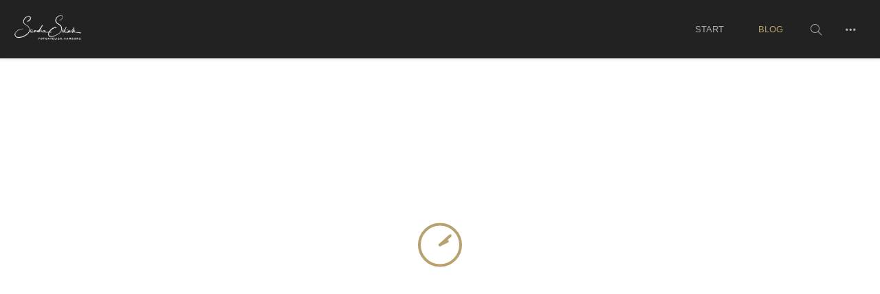

--- FILE ---
content_type: text/html; charset=UTF-8
request_url: https://fotografie.sandraschink.de/telezoom-200-400mm-4l-is-usm-mit-1-4-extender-eos-1dx-reiher-test/img_67091-1200x675/
body_size: 24195
content:
<!DOCTYPE html><html lang="de"><head><script data-no-optimize="1">var litespeed_docref=sessionStorage.getItem("litespeed_docref");litespeed_docref&&(Object.defineProperty(document,"referrer",{get:function(){return litespeed_docref}}),sessionStorage.removeItem("litespeed_docref"));</script> <meta charset="UTF-8"><meta name="viewport" content="width=device-width, initial-scale=1.0, minimum-scale=1.0, maximum-scale=1.0, user-scalable=no" /><meta name='robots' content='index, follow, max-image-preview:large, max-snippet:-1, max-video-preview:-1' /><title>Sandra Schink, Fotografin - Fotografie Sandra Schink</title><link rel="canonical" href="https://fotografie.sandraschink.de/telezoom-200-400mm-4l-is-usm-mit-1-4-extender-eos-1dx-reiher-test/img_67091-1200x675/" /><meta property="og:locale" content="de_DE" /><meta property="og:type" content="article" /><meta property="og:title" content="Sandra Schink, Fotografin - Fotografie Sandra Schink" /><meta property="og:url" content="https://fotografie.sandraschink.de/telezoom-200-400mm-4l-is-usm-mit-1-4-extender-eos-1dx-reiher-test/img_67091-1200x675/" /><meta property="og:site_name" content="Fotografie Sandra Schink" /><meta property="article:publisher" content="https://www.facebook.com/sandra.schink/" /><meta property="article:modified_time" content="2017-05-15T20:14:06+00:00" /><meta property="og:image" content="https://fotografie.sandraschink.de/telezoom-200-400mm-4l-is-usm-mit-1-4-extender-eos-1dx-reiher-test/img_67091-1200x675" /><meta property="og:image:width" content="1200" /><meta property="og:image:height" content="675" /><meta property="og:image:type" content="image/jpeg" /><meta name="twitter:card" content="summary_large_image" /><meta name="twitter:site" content="@SandraSchink" /> <script type="application/ld+json" class="yoast-schema-graph">{"@context":"https://schema.org","@graph":[{"@type":"WebPage","@id":"https://fotografie.sandraschink.de/telezoom-200-400mm-4l-is-usm-mit-1-4-extender-eos-1dx-reiher-test/img_67091-1200x675/","url":"https://fotografie.sandraschink.de/telezoom-200-400mm-4l-is-usm-mit-1-4-extender-eos-1dx-reiher-test/img_67091-1200x675/","name":"Sandra Schink, Fotografin - Fotografie Sandra Schink","isPartOf":{"@id":"https://fotografie.sandraschink.de/#website"},"primaryImageOfPage":{"@id":"https://fotografie.sandraschink.de/telezoom-200-400mm-4l-is-usm-mit-1-4-extender-eos-1dx-reiher-test/img_67091-1200x675/#primaryimage"},"image":{"@id":"https://fotografie.sandraschink.de/telezoom-200-400mm-4l-is-usm-mit-1-4-extender-eos-1dx-reiher-test/img_67091-1200x675/#primaryimage"},"thumbnailUrl":"https://fotografie.sandraschink.de/wp-content/uploads/2017/05/IMG_67091-1200x675.jpg","datePublished":"2017-05-15T19:52:47+00:00","dateModified":"2017-05-15T20:14:06+00:00","breadcrumb":{"@id":"https://fotografie.sandraschink.de/telezoom-200-400mm-4l-is-usm-mit-1-4-extender-eos-1dx-reiher-test/img_67091-1200x675/#breadcrumb"},"inLanguage":"de","potentialAction":[{"@type":"ReadAction","target":["https://fotografie.sandraschink.de/telezoom-200-400mm-4l-is-usm-mit-1-4-extender-eos-1dx-reiher-test/img_67091-1200x675/"]}]},{"@type":"ImageObject","inLanguage":"de","@id":"https://fotografie.sandraschink.de/telezoom-200-400mm-4l-is-usm-mit-1-4-extender-eos-1dx-reiher-test/img_67091-1200x675/#primaryimage","url":"https://fotografie.sandraschink.de/wp-content/uploads/2017/05/IMG_67091-1200x675.jpg","contentUrl":"https://fotografie.sandraschink.de/wp-content/uploads/2017/05/IMG_67091-1200x675.jpg"},{"@type":"BreadcrumbList","@id":"https://fotografie.sandraschink.de/telezoom-200-400mm-4l-is-usm-mit-1-4-extender-eos-1dx-reiher-test/img_67091-1200x675/#breadcrumb","itemListElement":[{"@type":"ListItem","position":1,"name":"Startseite","item":"https://fotografie.sandraschink.de/"},{"@type":"ListItem","position":2,"name":"Pixelpeeping: Telezoom 200-400mm/4L IS USM mit 1.4 Extender an EOS 1Dx im Reiher-Test (reloaded)","item":"https://fotografie.sandraschink.de/telezoom-200-400mm-4l-is-usm-mit-1-4-extender-eos-1dx-reiher-test/"},{"@type":"ListItem","position":3,"name":"Sandra Schink, Fotografin"}]},{"@type":"WebSite","@id":"https://fotografie.sandraschink.de/#website","url":"https://fotografie.sandraschink.de/","name":"Fotografie Sandra Schink","description":"Fotografin für Nerddeutschland","publisher":{"@id":"https://fotografie.sandraschink.de/#/schema/person/9da08a980f020f0a2fd1cb3a2f8b7776"},"potentialAction":[{"@type":"SearchAction","target":{"@type":"EntryPoint","urlTemplate":"https://fotografie.sandraschink.de/?s={search_term_string}"},"query-input":{"@type":"PropertyValueSpecification","valueRequired":true,"valueName":"search_term_string"}}],"inLanguage":"de"},{"@type":["Person","Organization"],"@id":"https://fotografie.sandraschink.de/#/schema/person/9da08a980f020f0a2fd1cb3a2f8b7776","name":"Sandra","image":{"@type":"ImageObject","inLanguage":"de","@id":"https://fotografie.sandraschink.de/#/schema/person/image/","url":"https://fotografie.sandraschink.de/wp-content/uploads/2016/01/Sandra_Canon.jpg","contentUrl":"https://fotografie.sandraschink.de/wp-content/uploads/2016/01/Sandra_Canon.jpg","width":1024,"height":576,"caption":"Sandra"},"logo":{"@id":"https://fotografie.sandraschink.de/#/schema/person/image/"},"description":"Nerdversteherin und -fotografin. Visualisiert die Digitalisierung. Hat ein Herz für Hacksen und Hacker.","sameAs":["https://www.facebook.com/sandra.schink/","https://www.instagram.com/thedigitalroadtrip/","https://www.linkedin.com/in/sandraschink/","https://www.pinterest.de/sandra_schink/","https://x.com/SandraSchink","https://www.youtube.com/c/ShamaniDe"]}]}</script> <link rel="alternate" type="application/rss+xml" title="Fotografie Sandra Schink &raquo; Feed" href="https://fotografie.sandraschink.de/feed/" /><link rel="alternate" type="application/rss+xml" title="Fotografie Sandra Schink &raquo; Kommentar-Feed" href="https://fotografie.sandraschink.de/comments/feed/" /><link rel="alternate" type="application/rss+xml" title="Fotografie Sandra Schink &raquo; Sandra Schink, Fotografin-Kommentar-Feed" href="https://fotografie.sandraschink.de/telezoom-200-400mm-4l-is-usm-mit-1-4-extender-eos-1dx-reiher-test/img_67091-1200x675/feed/" /><link rel="alternate" title="oEmbed (JSON)" type="application/json+oembed" href="https://fotografie.sandraschink.de/wp-json/oembed/1.0/embed?url=https%3A%2F%2Ffotografie.sandraschink.de%2Ftelezoom-200-400mm-4l-is-usm-mit-1-4-extender-eos-1dx-reiher-test%2Fimg_67091-1200x675%2F" /><link rel="alternate" title="oEmbed (XML)" type="text/xml+oembed" href="https://fotografie.sandraschink.de/wp-json/oembed/1.0/embed?url=https%3A%2F%2Ffotografie.sandraschink.de%2Ftelezoom-200-400mm-4l-is-usm-mit-1-4-extender-eos-1dx-reiher-test%2Fimg_67091-1200x675%2F&#038;format=xml" /><style id='wp-img-auto-sizes-contain-inline-css' type='text/css'>img:is([sizes=auto i],[sizes^="auto," i]){contain-intrinsic-size:3000px 1500px}
/*# sourceURL=wp-img-auto-sizes-contain-inline-css */</style><link data-optimized="2" rel="stylesheet" href="https://fotografie.sandraschink.de/wp-content/litespeed/css/37a162c949fd6ea4ec40ac48cb6b3bb6.css?ver=18441" /><link rel="preload" as="style" href="https://fotografie.sandraschink.de/wp-content/uploads/fonts/c67db9e6e3d9a49ca641d924b91b46f3/font.css" /><noscript><link rel="stylesheet" href="https://fotografie.sandraschink.de/wp-content/uploads/fonts/c67db9e6e3d9a49ca641d924b91b46f3/font.css" /></noscript><script type="litespeed/javascript" data-src="https://fotografie.sandraschink.de/wp-includes/js/jquery/jquery.min.js" id="jquery-core-js"></script> <script id="wp-i18n-js-after" type="litespeed/javascript">wp.i18n.setLocaleData({'text direction\u0004ltr':['ltr']})</script> <script id="mwl-build-js-js-extra" type="litespeed/javascript">var mwl_settings={"api_url":"https://fotografie.sandraschink.de/wp-json/meow-lightbox/v1/","rest_nonce":"b9cd316164","plugin_url":"https://fotografie.sandraschink.de/wp-content/plugins/meow-lightbox/app/","version":"1767680616","settings":{"rtf_slider_fix":!1,"engine":"default","backdrop_opacity":85,"theme":"dark","flat_orientation":"below","orientation":"auto","selector":".entry-content, .gallery, .mgl-gallery, .wp-block-gallery,  .wp-block-image","selector_ahead":!1,"deep_linking":!1,"deep_linking_slug":"mwl","rendering_delay":300,"skip_dynamic_fetch":!1,"include_orphans":!1,"js_logs":!1,"social_sharing":!1,"social_sharing_facebook":!0,"social_sharing_twitter":!0,"social_sharing_pinterest":!0,"separate_galleries":!1,"disable_arrows_on_mobile":!1,"animation_toggle":"none","animation_speed":"normal","low_res_placeholder":!1,"wordpress_big_image":!1,"right_click_protection":!0,"magnification":!0,"full_screen":!0,"anti_selector":".blog, .archive, .emoji, .attachment-post-image, .no-lightbox","preloading":!1,"download_link":!1,"caption_source":"caption","caption_ellipsis":!0,"exif":{"title":!0,"caption":!0,"camera":!0,"lens":!0,"date":!1,"date_timezone":!1,"shutter_speed":!0,"aperture":!0,"focal_length":!0,"copyright":!1,"author":!1,"iso":!0,"keywords":!1,"metadata_toggle":!1,"metadata_toggle_start_hidden":!1},"slideshow":{"enabled":!1,"timer":3000},"map":{"enabled":!1}}}</script> <link rel="https://api.w.org/" href="https://fotografie.sandraschink.de/wp-json/" /><link rel="alternate" title="JSON" type="application/json" href="https://fotografie.sandraschink.de/wp-json/wp/v2/media/7272" /><link rel="EditURI" type="application/rsd+xml" title="RSD" href="https://fotografie.sandraschink.de/xmlrpc.php?rsd" /><meta name="generator" content="Leo Skull Managed" /><link rel='shortlink' href='https://fotografie.sandraschink.de/?p=7272' /><meta property="fediverse:creator" name="fediverse:creator" content="Sandra@fotografie.sandraschink.de" /><link rel="friends-base-url" href="https://fotografie.sandraschink.de/wp-json/friends/v1" /><meta name="generator" content="Redux 4.3.17.4" /><style type="text/css">.recentcomments a{display:inline !important;padding:0 !important;margin:0 !important;}</style><meta name="generator" content="Visual Composer 6.9.0"/><meta name="generator" content="Powered by Slider Revolution 6.7.38 - responsive, Mobile-Friendly Slider Plugin for WordPress with comfortable drag and drop interface." /> <script type="litespeed/javascript">function setREVStartSize(e){window.RSIW=window.RSIW===undefined?window.innerWidth:window.RSIW;window.RSIH=window.RSIH===undefined?window.innerHeight:window.RSIH;try{var pw=document.getElementById(e.c).parentNode.offsetWidth,newh;pw=pw===0||isNaN(pw)||(e.l=="fullwidth"||e.layout=="fullwidth")?window.RSIW:pw;e.tabw=e.tabw===undefined?0:parseInt(e.tabw);e.thumbw=e.thumbw===undefined?0:parseInt(e.thumbw);e.tabh=e.tabh===undefined?0:parseInt(e.tabh);e.thumbh=e.thumbh===undefined?0:parseInt(e.thumbh);e.tabhide=e.tabhide===undefined?0:parseInt(e.tabhide);e.thumbhide=e.thumbhide===undefined?0:parseInt(e.thumbhide);e.mh=e.mh===undefined||e.mh==""||e.mh==="auto"?0:parseInt(e.mh,0);if(e.layout==="fullscreen"||e.l==="fullscreen")
newh=Math.max(e.mh,window.RSIH);else{e.gw=Array.isArray(e.gw)?e.gw:[e.gw];for(var i in e.rl)if(e.gw[i]===undefined||e.gw[i]===0)e.gw[i]=e.gw[i-1];e.gh=e.el===undefined||e.el===""||(Array.isArray(e.el)&&e.el.length==0)?e.gh:e.el;e.gh=Array.isArray(e.gh)?e.gh:[e.gh];for(var i in e.rl)if(e.gh[i]===undefined||e.gh[i]===0)e.gh[i]=e.gh[i-1];var nl=new Array(e.rl.length),ix=0,sl;e.tabw=e.tabhide>=pw?0:e.tabw;e.thumbw=e.thumbhide>=pw?0:e.thumbw;e.tabh=e.tabhide>=pw?0:e.tabh;e.thumbh=e.thumbhide>=pw?0:e.thumbh;for(var i in e.rl)nl[i]=e.rl[i]<window.RSIW?0:e.rl[i];sl=nl[0];for(var i in nl)if(sl>nl[i]&&nl[i]>0){sl=nl[i];ix=i}
var m=pw>(e.gw[ix]+e.tabw+e.thumbw)?1:(pw-(e.tabw+e.thumbw))/(e.gw[ix]);newh=(e.gh[ix]*m)+(e.tabh+e.thumbh)}
var el=document.getElementById(e.c);if(el!==null&&el)el.style.height=newh+"px";el=document.getElementById(e.c+"_wrapper");if(el!==null&&el){el.style.height=newh+"px";el.style.display="block"}}catch(e){console.log("Failure at Presize of Slider:"+e)}}</script> <style id="overlap_options-dynamic-css" title="dynamic-css" class="redux-options-output">#side-nav{background-color:#211F1E;background-position:center bottom;background-size:cover;}#side-nav{background-color:#211F1E;background-position:center bottom;background-size:cover;}#footer-bottom{background-color:#000;background-position:center bottom;background-size:cover;}.archive.category .main-content, .archive.author .main-content, .archive.date .main-content{background-position:center center;background-size:cover;}.archive.tax-portfolio_category .main-content, .archive.tax-portfolio_skill .main-content, .archive.tax-portfolio_tag .main-content{background-color:#f5f5f5;background-position:center center;background-size:cover;}body{font-family:Raleway,Arial, Helvetica, sans-serif;font-weight:normal;font-size:15px;font-display:swap;}#top-nav .top-menu > li > a, #full-nav, #side-nav, .live-search-form input{font-family:Montserrat,Arial, Helvetica, sans-serif;font-weight:400;font-display:swap;}.w-button, .w-link-button, .w-ghost-button, a.button, button, input[type="submit"], input[type="button"], input[type="reset"]{font-family:Montserrat,Arial, Helvetica, sans-serif;letter-spacing:0.5px;font-weight:normal;font-display:swap;}h1{font-family:"Playfair Display",Arial, Helvetica, sans-serif;font-weight:700;font-size:48px;font-display:swap;}h2{font-family:"Playfair Display",Arial, Helvetica, sans-serif;font-weight:700;font-size:28px;font-display:swap;}h3{font-family:"Playfair Display",Arial, Helvetica, sans-serif;font-weight:700;font-size:22px;font-display:swap;}h4{font-family:Montserrat,Arial, Helvetica, sans-serif;font-weight:700;font-style:normal;font-display:swap;}h5,.post-date strong{font-family:Montserrat,Arial, Helvetica, sans-serif;font-weight:400;font-style:normal;font-display:swap;}h6,blockquote{font-family:"Playfair Display",Arial, Helvetica, sans-serif;font-weight:400;font-style:normal;font-display:swap;}</style><style type="text/css" data-name="overlap-color-scheme">a,
#header #top-nav li:hover > a,
#header #top-nav li.current-menu-ancestor > a,
#header #top-nav li.current-menu-parent > a,
#header #top-nav li.current-menu-item > a,
#header #top-nav li.current_page_parent > a,
#header #top-nav li.current_page_ancestor > a,
#header #top-nav li.current_page_item > a,
.vertical-menu li:hover > a,
.vertical-menu .current-menu-ancestor > a,
.vertical-menu .current-menu-item > a,
.vertical-menu .current-menu-ancestor > .sub-menu-button,
.vertical-menu .current-menu-item > .sub-menu-button,
.vertical-menu li.menu-item-has-children > .sub-menu-button:hover,
.w-dark #full-nav .vertical-menu li:hover > a,
.w-dark #full-nav .vertical-menu .current-menu-ancestor > a,
.w-dark #full-nav .vertical-menu .current-menu-item > a,
#fullscreen-nav.w-dark .social-icons > li:hover a,
#side-menu li:hover > a,
.w-light .sliding-remove-button:hover,
.w-text-light .dropcap,
.highlight,
blockquote:before,
button:hover,
input[type="submit"]:hover, 
input[type="button"]:hover,
.w-blog-posts .post-title a:hover,
.post-nav .nav-home a:hover,
.post-nav h4 a:hover,
.prev-post > a:hover,
.next-post > a:hover,
.post-tags a:hover,
.widget a:hover,
.related-posts li:hover h4 a,
.w-pricing-box .box-header h4,
.w-testimonial .w-content:before,
.w-link-button:not(.none):not(.outline):hover, 
.w-link-button:not(.none):active,
.w-link-button.none,
.w-link-button.none:hover,
.w-link-button.none:active,
.w-link-button.outline,
.w-testimonials-slider .owl-nav > button,
.w-testimonials-slider .owl-nav > button:hover,
.w-team-slider .cover-image,
.w-team-slider .member-name h4,
.w-team-slider .w-grid-layout .member-name h3 > span,
.w-heading.heading-6 .heading-title,
.w-heading:not(.heading-6):not(.heading-7) .subheading,
.w-photoset .w-item figcaption h3:hover a,
.w-link-button.outline.w-with-icon:hover,
.post .post-date a strong,
.post-meta a,
.pagination > span > a:hover,
.w-blog-posts .no-cover.format-audio .post-media-icon,
.w-blog-posts .no-cover.format-video .post-media-icon,
.meta-date a strong,
.format-quote .post-detail .post-title:before,
.title-wrapper .subtitle,
.title-wrapper .title strong,
.member-content .member-meta,
.w-counter-box,
.post-share a:hover,
.w-blog-posts .post.format-quote .post-title a:before,
.post .meta-date a strong,
.w-text-block ul > li:before,
.widget_shopping_cart .total .amount,
.woocommerce-message:before, 
.woocommerce-info:before, 
.star-rating:before,
.star-rating span:before,
.stars a:hover,
.products li .price,
.woocommerce button.button:hover, 
.woocommerce .buttons .button:hover, 
.wc-proceed-to-checkout .button:hover, 
.my_account_orders a.button:hover, 
.add_to_cart_inline .button:hover,
.order-total .amount,
.summary .single_variation .price ins .amount,
.menu-my-account a:hover
{
    color:#b9a06f;
}

.w-link-button,
.title-wrapper:not(.w-size-s) .title:after,
.w-icon-tabs .w-tabs-nav li.active a,
.w-icon-tabs .w-tabs-nav li.active,
.sliding-remove-button:hover,
.w-blog-posts .readmore-link a,
code,
.w-icon-tabs.w-tabs .w-tabs-nav li.active,
.loader-border,
.loader-timer > div,
.w-blog-posts.w-large .w-item > .post.sticky,
.w-blog-posts.w-grid .w-item > .post.sticky,
.widget .tagcloud a:hover,
.variation,

.shop_table .quantity input:focus,
.shop_table .quantity input:hover  
{
    border-color:#b9a06f;
}

.dropdown-nav ul ul,
.w-tabs .w-tabs-nav li.active
{
    border-top-color:#b9a06f;
}

.w-testimonials-slider .w-border,
.w-testimonial .w-header:after,
.w-testimonial .w-customer p:after,
.w-link-button:not(.none) .w-border,
.w-link-button.outline:hover .w-border, 
.w-link-button.outline:active .w-border,
.w-pricing-box .box-button:hover a,
.w-portfolio-grid.w-overlap .w-showmore a,
.w-blog-posts .readmore-link a:hover,
.w-heading.heading-7 .heading-title:before,
.w-heading.heading-7 .heading-title:after,
.w-tabs .w-tabs-nav li.active:before,
.w-icon-tabs .w-tabs-nav li.active a:after,
#header .mobile-nav-icon > .menu-icon,
#header .mobile-nav-icon > .menu-icon:before,
#header .mobile-nav-icon > .menu-icon:after,
.full-nav-icon:hover > .menu-icon,
.full-nav-icon:hover > .menu-icon:before,
.full-nav-icon:hover > .menu-icon:after,
.post-nav span a,
#fullscreen-nav.w-light:before,
#live-search.w-light:before,
#toplink-button .border:before,
.w-twitter .profile-image img,
#wp-calendar tbody td#today:hover,
#cancel-comment-reply-link:hover,
.loader-inner,
.loader-timer > div:before,
.loader-timer > div:after,
.onsale,
.cart-items,
.widget_price_filter .ui-slider .ui-slider-range,
.widget_price_filter .ui-slider .ui-slider-handle,
.products li figure .button,
.w-portfolio-grid.w-layout-overlap .w-showmore a,
.w-effect-overlap figure,
.pagination>span.w-previous:after, 
.pagination>span.w-next:before
{
    background:#b9a06f;
}

.w-tour .w-tabs-nav li.active a,
.w-accordion .active .acd-header,
.w-accordion .active:hover .acd-header,
.w-toggle.active > h4,
.w-ghost-button,
.w-ghost-button:hover,
.w-tabs .w-tabs-nav li.active a 
{
    color:#b9a06f;
    border-color:#b9a06f;
}

.w-button,
button,
input[type="submit"],
input[type="button"],
:not(:required) input[type="checkbox"]:checked, 
:not(:required) input[type="radio"]:checked,
.comments-nav a:hover,
.loader-square-spin > div,
.ball-pulse > div,
.woocommerce button.button, 
.woocommerce .buttons .button, 
.wc-proceed-to-checkout .button, 
.my_account_orders a.button, 
.add_to_cart_inline .button
{
    border-color:#b9a06f;
    background:#b9a06f;
}

.single-product .woocommerce-tabs ul.tabs li.active {
    box-shadow: 0 1px 0 #b9a06f;
}

.loader-circle{
    box-shadow: inset 0 0 0 3px #b9a06f;
}

.loader-line-mask .loader-line
{
    box-shadow: inset 0 0 0 4px #b9a06f;
}</style><style id='rs-plugin-settings-inline-css' type='text/css'>#rs-demo-id {}
/*# sourceURL=rs-plugin-settings-inline-css */</style></head><body class="attachment wp-singular attachment-template-default single single-attachment postid-7272 attachmentid-7272 attachment-jpeg wp-theme-overlap plg-peepso classic-nav no-title"><div id="preloader"><div id="loading-animation" class="loader-1"><div class="loader-timer"><div></div></div></div></div><aside id="side-nav" class="w-text-light"><div class="side-nav-wrapper"><nav id="vertical-nav"><ul class="vertical-menu"><li id="menu-item-6940" class="menu-item menu-item-type-post_type menu-item-object-page menu-item-home menu-item-6940"><a href="https://fotografie.sandraschink.de/">Start</a><button class="sub-menu-button" aria-label="Open Submenu"><i class="ol-arrow-right"></i></button></li><li id="menu-item-6941" class="menu-item menu-item-type-post_type menu-item-object-page current_page_parent menu-item-6941"><a href="https://fotografie.sandraschink.de/blog/">Blog</a><button class="sub-menu-button" aria-label="Open Submenu"><i class="ol-arrow-right"></i></button></li></ul></nav><ul id="side-menu"><li class="menu-item-search">
<a class="live-search-button" href="#"><i class="ol-search"></i>Search</a></li></ul><ul class="contact-info"><li>FEDIVERSE</li><li><a rel="me" href="https://alpaka.social/@sandra">Mastodon</a></li><li></li></ul><ul class="social-icons"><li><a href="https://www.facebook.com/sandra.schink" target="_blank" title="Facebook"><i class="ol-facebook"></i></a></li><li><a href="https://www.instagram.com/shamani/" target="_blank" title="Instagram"><i class="ol-instagram"></i></a></li><li><a href="https://de.linkedin.com/in/sandraschink" target="_blank" title="LinkedIn"><i class="ol-linkedin"></i></a></li><li><a href="https://de.pinterest.com/sandra_schink/" target="_blank" title="Pinterest"><i class="ol-pinterest"></i></a></li><li><a href="https://twitter.com/sandraschink" target="_blank" title="Twitter"><i class="ol-twitter"></i></a></li></ul></div></aside><header  id="header" class="w-dark w-sticky w-full w-text-light"><div class="container">
<span class="mobile-nav-icon">
<i class="menu-icon"></i>
</span>
<span id="header-logo">
<a href="https://fotografie.sandraschink.de">
<img data-lazyloaded="1" src="[data-uri]" class="dark-logo" data-src="https://fotografie.sandraschink.de/wp-content/uploads/2018/02/Sandra-Schink-Fotoatelier_320_dark.png" width="160" height="62" alt="Fotografie Sandra Schink" />
<img data-lazyloaded="1" src="[data-uri]" class="dark-sticky" data-src="https://fotografie.sandraschink.de/wp-content/uploads/2017/02/Logo_50-1.png" width="25" height="25" alt="Fotografie Sandra Schink" />
<img data-lazyloaded="1" src="[data-uri]" class="light-logo" data-src="https://fotografie.sandraschink.de/wp-content/uploads/2018/02/Sandra-Schink-Fotoatelier_320_light.png" width="160" height="68" alt="Fotografie Sandra Schink" />
<img data-lazyloaded="1" src="[data-uri]" class="light-sticky" data-src="https://fotografie.sandraschink.de/wp-content/uploads/2017/02/Logo_50.png" width="25" height="25" alt="Fotografie Sandra Schink" />
</a>
</span><nav id="top-nav" class="dropdown-nav"><ul class="top-menu"><li class="menu-item menu-item-type-post_type menu-item-object-page menu-item-home menu-item-6940"><a href="https://fotografie.sandraschink.de/">Start</a></li><li class="menu-item menu-item-type-post_type menu-item-object-page current_page_parent menu-item-6941"><a href="https://fotografie.sandraschink.de/blog/">Blog</a></li><li class="menu-item-search">
<a class="live-search-button" href="#"><i class="ol-search"></i></a></li><li class="menu-item-slidingbar">
<a href="#"><i class="sliding-icon"></i></a></li></ul></nav></div></header><div id="fullscreen-nav" class="w-text-light" style="background-color: #211F1E"><div class="full-nav-logo-wrapper"><div id="full-nav-logo">
<a href="https://fotografie.sandraschink.de">
<img data-lazyloaded="1" src="[data-uri]" width="216" height="146" class="full-nav-logo" data-src="https://fotografie.sandraschink.de/wp-content/themes/overlap/images/logo/logo-full.png" alt="Fotografie Sandra Schink" />
</a></div></div><div class="full-nav-menu"><div class="bg-wrapper bg-image" style="background-color: #211F1E"></div><div class="container"><div class="full-nav-wrapper"><nav id="full-nav"><ul class="vertical-menu"><li id="fullscreen-menu-item-6940" class="menu-item menu-item-type-post_type menu-item-object-page menu-item-home menu-item-6940"><a href="https://fotografie.sandraschink.de/">Start</a><button class="sub-menu-button" aria-label="Open Submenu"><i class="ol-arrow-right"></i></button></li><li id="fullscreen-menu-item-6941" class="menu-item menu-item-type-post_type menu-item-object-page current_page_parent menu-item-6941"><a href="https://fotografie.sandraschink.de/blog/">Blog</a><button class="sub-menu-button" aria-label="Open Submenu"><i class="ol-arrow-right"></i></button></li></ul></nav></div><ul class="social-icons"><li><a href="https://www.facebook.com/sandra.schink" target="_blank" title="Facebook"><i class="ol-facebook"></i></a></li><li><a href="https://www.instagram.com/shamani/" target="_blank" title="Instagram"><i class="ol-instagram"></i></a></li><li><a href="https://de.linkedin.com/in/sandraschink" target="_blank" title="LinkedIn"><i class="ol-linkedin"></i></a></li><li><a href="https://de.pinterest.com/sandra_schink/" target="_blank" title="Pinterest"><i class="ol-pinterest"></i></a></li><li><a href="https://twitter.com/sandraschink" target="_blank" title="Twitter"><i class="ol-twitter"></i></a></li></ul></div></div></div><div id="slidingbar" class="w-dark">
<a href="#" class="sliding-remove-button"><i class="ol-cancel"></i></a><div class="slidingbar-wrapper"><div class="sliding-widgets"></div><ul class="contact-info"><li>FEDIVERSE</li><li><a rel="me" href="https://alpaka.social/@sandra">Mastodon</a></li><li></li></ul><ul class="social-icons"><li><a href="https://www.facebook.com/sandra.schink" target="_blank" title="Facebook"><i class="ol-facebook"></i></a></li><li><a href="https://www.instagram.com/shamani/" target="_blank" title="Instagram"><i class="ol-instagram"></i></a></li><li><a href="https://de.linkedin.com/in/sandraschink" target="_blank" title="LinkedIn"><i class="ol-linkedin"></i></a></li><li><a href="https://de.pinterest.com/sandra_schink/" target="_blank" title="Pinterest"><i class="ol-pinterest"></i></a></li><li><a href="https://twitter.com/sandraschink" target="_blank" title="Twitter"><i class="ol-twitter"></i></a></li></ul></div></div><div id="page-overlay"></div><div id="live-search" class="w-dark"><div class="container"><form id="live-search-form" class="live-search-form clear" action="https://fotografie.sandraschink.de" method="post">
<input type="hidden" name="wyde_search_post_types" value="post,wyde_portfolio,page" />
<input type="hidden" name="wyde_search_suggestions" value="5" />
<input type="text" name="s" id="wyde-search-keyword" value="" placeholder="Start Typing..." />
<a href="#" class="fullscreen-remove-button"><i class="ol-cancel"></i></a></form></div></div><div id="content"><div class="main-content no-sidebar header-space"><div class="page-content container"><div class="w-main col-9"><div class="col-inner"><div class="post-detail clear"><h1 class="post-title">Sandra Schink, Fotografin</h1><div class="post-meta">
<span class="meta-date">
<a href="https://fotografie.sandraschink.de/2017/05/15/">
15. Mai 2017            </a>
</span>
<span class="meta-author">
<strong>By</strong><a href="https://fotografie.sandraschink.de/author/sandra/" title="Beiträge von Sandra" rel="author">Sandra</a>        </span>
<span class="meta-category">
<strong>In</strong>        </span>
<span class="meta-comment"><a href="https://fotografie.sandraschink.de/telezoom-200-400mm-4l-is-usm-mit-1-4-extender-eos-1dx-reiher-test/img_67091-1200x675/#respond"><i class="w-comment-empty"></i>Add Comment</a></span></div><div class="post-content"><p class="attachment"><a href='https://fotografie.sandraschink.de/wp-content/uploads/2017/05/IMG_67091-1200x675.jpg'><img data-lazyloaded="1" src="[data-uri]" fetchpriority="high" decoding="async" width="300" height="169" data-src="https://fotografie.sandraschink.de/wp-content/uploads/2017/05/IMG_67091-1200x675-300x169.jpg" class="attachment-medium size-medium" alt="Sandra Schink, Fotografin, mit Telezoom 200-400mm/4L IS USM mit 1.4 Extender an EOS 1Dx" data-srcset="https://fotografie.sandraschink.de/wp-content/uploads/2017/05/IMG_67091-1200x675-300x169.jpg 300w, https://fotografie.sandraschink.de/wp-content/uploads/2017/05/IMG_67091-1200x675-768x432.jpg 768w, https://fotografie.sandraschink.de/wp-content/uploads/2017/05/IMG_67091-1200x675-1024x576.jpg 1024w, https://fotografie.sandraschink.de/wp-content/uploads/2017/05/IMG_67091-1200x675-960x540.jpg 960w, https://fotografie.sandraschink.de/wp-content/uploads/2017/05/IMG_67091-1200x675-640x360.jpg 640w, https://fotografie.sandraschink.de/wp-content/uploads/2017/05/IMG_67091-1200x675.jpg 1200w" data-sizes="(max-width: 300px) 100vw, 300px" /></a></p></div><div class="post-share">
<a href="http://www.facebook.com/sharer/sharer.php?u=https%3A%2F%2Ffotografie.sandraschink.de%2Ftelezoom-200-400mm-4l-is-usm-mit-1-4-extender-eos-1dx-reiher-test%2Fimg_67091-1200x675%2F" target="_blank" class="share-link-ol-facebook"><i class="ol-facebook"></i></a><a href="https://twitter.com/intent/tweet?source=webclient&amp;url=https%3A%2F%2Ffotografie.sandraschink.de%2Ftelezoom-200-400mm-4l-is-usm-mit-1-4-extender-eos-1dx-reiher-test%2Fimg_67091-1200x675%2F&amp;text=Sandra+Schink%2C+Fotografin" target="_blank" class="share-link-ol-twitter"><i class="ol-twitter"></i></a><a href="https://plus.google.com/share?url=https%3A%2F%2Ffotografie.sandraschink.de%2Ftelezoom-200-400mm-4l-is-usm-mit-1-4-extender-eos-1dx-reiher-test%2Fimg_67091-1200x675%2F" target="_blank" class="share-link-ol-google-plus"><i class="ol-google-plus"></i></a></div></div><nav class="post-nav clear"><div class="prev-post">
<a href="https://fotografie.sandraschink.de/telezoom-200-400mm-4l-is-usm-mit-1-4-extender-eos-1dx-reiher-test/" rel="prev"></a><div class="post-link clear"><span><a href="https://fotografie.sandraschink.de/telezoom-200-400mm-4l-is-usm-mit-1-4-extender-eos-1dx-reiher-test/" rel="prev"><img data-lazyloaded="1" src="[data-uri]" width="150" height="150" data-src="https://fotografie.sandraschink.de/wp-content/uploads/2017/05/IMG_67091-1200x675-150x150.jpg" class="attachment-thumbnail size-thumbnail" alt="Sandra Schink, Fotografin, mit Telezoom 200-400mm/4L IS USM mit 1.4 Extender an EOS 1Dx" decoding="async" data-srcset="https://fotografie.sandraschink.de/wp-content/uploads/2017/05/IMG_67091-1200x675-150x150.jpg 150w, https://fotografie.sandraschink.de/wp-content/uploads/2017/05/IMG_67091-1200x675-340x340.jpg 340w, https://fotografie.sandraschink.de/wp-content/uploads/2017/05/IMG_67091-1200x675-640x640.jpg 640w" data-sizes="(max-width: 150px) 100vw, 150px" /></a></span><h4><a href="https://fotografie.sandraschink.de/telezoom-200-400mm-4l-is-usm-mit-1-4-extender-eos-1dx-reiher-test/" rel="prev">Pixelpeeping: Telezoom 200-400mm/4L IS USM mit 1.4 Extender an EOS 1Dx im Reiher-Test (reloaded)</a></h4></div></div><div class="next-post"></div><div class="nav-home">
<a href="https://fotografie.sandraschink.de/blog/"><i class="ol-th"></i></a></div></nav><div id="comments"><div id="respond" class="comment-respond"><h3 id="reply-title" class="comment-reply-title">Post A Comment <small><a rel="nofollow" id="cancel-comment-reply-link" href="/telezoom-200-400mm-4l-is-usm-mit-1-4-extender-eos-1dx-reiher-test/img_67091-1200x675/#respond" style="display:none;">Antwort abbrechen</a></small></h3><form action="https://fotografie.sandraschink.de/wp-comments-post.php" method="post" id="commentform" class="comment-form"><p class="inputrow"><textarea autocomplete="new-password"  id="ec0d63fbe7"  name="ec0d63fbe7"   cols="45" rows="8" tabindex="4" class="textarea-comment" placeholder="Comment..."></textarea><textarea id="comment" aria-label="hp-comment" aria-hidden="true" name="comment" autocomplete="new-password" style="padding:0 !important;clip:rect(1px, 1px, 1px, 1px) !important;position:absolute !important;white-space:nowrap !important;height:1px !important;width:1px !important;overflow:hidden !important;" tabindex="-1"></textarea><script data-noptimize type="litespeed/javascript">document.getElementById("comment").setAttribute("id","ab18bebf0dcb79162837af47729de106");document.getElementById("ec0d63fbe7").setAttribute("id","comment")</script></p><p class="inputrow"><input type="text" name="author" id="author" value="" placeholder="Name (Required)" size="22" tabindex="1" required /></p><p class="inputrow"><input type="text" name="email" id="email" value="" placeholder="Email (Required)" size="22" tabindex="2" required  /></p><p class="inputrow"><input type="text" name="url" id="url" value="" placeholder="Website" size="22" tabindex="3" /></p><p class="form-submit"><input name="submit" type="submit" id="comment-submit" class="submit" value="Post Comment" /> <input type='hidden' name='comment_post_ID' value='7272' id='comment_post_ID' />
<input type='hidden' name='comment_parent' id='comment_parent' value='0' /></p></form></div></div></div></div></div></div></div>
<input type="hidden" id="_wpnonce" name="_wpnonce" value="fdddb24d6a" /><input type="hidden" name="_wp_http_referer" value="/telezoom-200-400mm-4l-is-usm-mit-1-4-extender-eos-1dx-reiher-test/img_67091-1200x675/" /> <script type="litespeed/javascript">window.RS_MODULES=window.RS_MODULES||{};window.RS_MODULES.modules=window.RS_MODULES.modules||{};window.RS_MODULES.waiting=window.RS_MODULES.waiting||[];window.RS_MODULES.defered=!0;window.RS_MODULES.moduleWaiting=window.RS_MODULES.moduleWaiting||{};window.RS_MODULES.type='compiled'</script> <script type="speculationrules">{"prefetch":[{"source":"document","where":{"and":[{"href_matches":"/*"},{"not":{"href_matches":["/wp-*.php","/wp-admin/*","/wp-content/uploads/*","/wp-content/*","/wp-content/plugins/*","/wp-content/themes/overlap/*","/*\\?(.+)"]}},{"not":{"selector_matches":"a[rel~=\"nofollow\"]"}},{"not":{"selector_matches":".no-prefetch, .no-prefetch a"}}]},"eagerness":"conservative"}]}</script> <footer id="footer"><style type="text/css" data-type="vc_shortcodes-custom-css" scoped>.vc_custom_1723209635385{margin-left: -30px !important;}.vc_custom_1758573837197{padding-top: 5px !important;padding-right: 5px !important;padding-bottom: 5px !important;padding-left: 5px !important;}.vc_custom_1758573792590{padding-top: 5px !important;padding-right: 5px !important;padding-bottom: 5px !important;padding-left: 5px !important;}.vc_custom_1758573843819{padding-top: 5px !important;padding-right: 5px !important;padding-bottom: 5px !important;padding-left: 5px !important;}</style><div id="footer-content"><section class="w-section w-full no-padding w-overlap-box" style="bottom:-0;z-index:50"><div class="row"><div class="col col-12 no-padding"><div class="col-inner"><div class="w-section-separator w-mountain w-top">
<svg xmlns="http://www.w3.org/2000/svg" xmlns:xlink="http://www.w3.org/1999/xlink" viewBox="0 0 100 25" preserveAspectRatio="none">
<path d="M0,25 L0,12 L12,0 L75,21 L90,18 L100,24 L100,25 Z" fill="#000000"></path>
</svg></div></div></div></div></section><section class="w-section m-padding" style="background-color:#000000"><div class="section-background"><div class="bg-wrapper bg-image" style="background-image:url(https://fotografie.sandraschink.de/wp-content/uploads/2016/01/Dunkle_Speicherstadt.jpg);background-position:center top"></div></div><div class="row"><div class="col col-12"><div class="col-inner"><div class="row w-text-light"><div class="col col-4"><div class="col-inner"><div class="w-heading heading-7 text-left"><h2 class="heading-title">Kontakt</h2></div><div class="w-space" style="height:15px"></div><div class="w-text-block"><p>Dorfstraße 83a<br />
23881 Niendorf<br />
+49 174 4417111<br />
fotografie@sandraschink.de</p></div><div class="w-space" style="height:15px"></div><div class="w-text-block"><p>Sorry, hier ist geschlossen. Außer, Sie machen mir ein Angebot, das ich nicht ausschlagen kann.</p></div><div class="w-space" style="height:20px"></div><a class="w-button" style="border-color:#ffffff;background-color:#ffffff;;color:#000000" href="mailto:fotografie@sandraschink.de">
<span>Mail me</span>
</a></div></div><div class="col col-4"><div class="col-inner"><div class="w-heading heading-7 text-left"><h2 class="heading-title">Was ich noch mache</h2></div><div class="w-space" style="height:15px"></div><div class="w-text-block vc_custom_1723209635385"><ul><li><a href="https://sandraschink.de" target="_blank" rel="noopener noreferrer">Nur noch Persönliches</a><br />
Gedanken, Erlebnisse, Ideen.</li><li><a href="https://sandraschink.de/category/smartville/" target="_blank" rel="noopener">I had a dream</a><br />
Ein CoWorking-Makerspace-Studio-Café auf dem Land</li></ul></div><div class="w-image text-left">
<a href="http://fotografie.sandraschink.de" target="_self">
<img data-lazyloaded="1" src="[data-uri]" width="400" height="170" data-src="https://fotografie.sandraschink.de/wp-content/uploads/2018/02/Sandra-Schink-Fotoatelier_400_light.png" class="attachment-full size-full" alt="Sandra Schink" decoding="async" data-srcset="https://fotografie.sandraschink.de/wp-content/uploads/2018/02/Sandra-Schink-Fotoatelier_400_light.png 400w, https://fotografie.sandraschink.de/wp-content/uploads/2018/02/Sandra-Schink-Fotoatelier_400_light-300x128.png 300w" data-sizes="(max-width: 400px) 100vw, 400px" />        </a></div></div></div><div class="col col-4"><div class="col-inner"><div class="w-heading heading-7 text-left"><h2 class="heading-title">Aktuell</h2></div><div class="w-space" style="height:15px"></div><div class="w-popular-posts"><ul class="w-posts"><li>
<span class="thumb">
<a href="https://fotografie.sandraschink.de/trust-me-im-a-photographer/" title=""><img data-lazyloaded="1" src="[data-uri]" width="50" height="50" data-src="https://fotografie.sandraschink.de/wp-content/uploads/2025/09/trustmephoto-150x150.jpg" class="attachment-50x50 size-50x50" alt="Banner von &quot;Trust me, I&#039;m a photographer.&quot; mit dem Bild einer Laterne auf einem Tisch im Goldenen Schnitt und einer alten Nikon F als Collage hineingebaut." decoding="async" data-srcset="https://fotografie.sandraschink.de/wp-content/uploads/2025/09/trustmephoto-150x150.jpg 150w, https://fotografie.sandraschink.de/wp-content/uploads/2025/09/trustmephoto-340x340.jpg 340w" data-sizes="(max-width: 50px) 100vw, 50px" /></a>            </span><p>
<a href="https://fotografie.sandraschink.de/trust-me-im-a-photographer/">Trust me, I&#8217;m a photographer</a>
<span>22. September 2025</span></p></li><li>
<span class="thumb">
<a href="https://fotografie.sandraschink.de/the-hacker-kids-are-alright/" title=""><img data-lazyloaded="1" src="[data-uri]" width="50" height="50" data-src="https://fotografie.sandraschink.de/wp-content/uploads/2019/12/27040679814_d9e8fd15c9_k-150x150.jpg" class="attachment-50x50 size-50x50" alt="" decoding="async" data-srcset="https://fotografie.sandraschink.de/wp-content/uploads/2019/12/27040679814_d9e8fd15c9_k-150x150.jpg 150w, https://fotografie.sandraschink.de/wp-content/uploads/2019/12/27040679814_d9e8fd15c9_k-340x340.jpg 340w, https://fotografie.sandraschink.de/wp-content/uploads/2019/12/27040679814_d9e8fd15c9_k-640x640.jpg 640w, https://fotografie.sandraschink.de/wp-content/uploads/2019/12/27040679814_d9e8fd15c9_k-960x960.jpg 960w" data-sizes="(max-width: 50px) 100vw, 50px" /></a>            </span><p>
<a href="https://fotografie.sandraschink.de/the-hacker-kids-are-alright/">The hacker kids are alright</a>
<span>28. Dezember 2019</span></p></li><li>
<span class="thumb">
<a href="https://fotografie.sandraschink.de/hallo-hacker_innen/" title=""><img data-lazyloaded="1" src="[data-uri]" width="50" height="50" data-src="https://fotografie.sandraschink.de/wp-content/uploads/2019/12/48716296716_79ac610317_o-scaled-1-150x150.jpg" class="attachment-50x50 size-50x50" alt="In der Sonnenbrille eines jungen Mannes mit schwarzem Hoodie und Basecap spiegelt sich ein Laptop mit grüner Schrift auf schwarzem Hintergrund. Man sieht seine Hände auf der Tastatur und einen gruseligen Sticker daneben." decoding="async" data-srcset="https://fotografie.sandraschink.de/wp-content/uploads/2019/12/48716296716_79ac610317_o-scaled-1-150x150.jpg 150w, https://fotografie.sandraschink.de/wp-content/uploads/2019/12/48716296716_79ac610317_o-scaled-1-340x340.jpg 340w, https://fotografie.sandraschink.de/wp-content/uploads/2019/12/48716296716_79ac610317_o-scaled-1-640x640.jpg 640w, https://fotografie.sandraschink.de/wp-content/uploads/2019/12/48716296716_79ac610317_o-scaled-1-960x960.jpg 960w" data-sizes="(max-width: 50px) 100vw, 50px" /></a>            </span><p>
<a href="https://fotografie.sandraschink.de/hallo-hacker_innen/">Hallo Hacker*innen!</a>
<span>27. Dezember 2019</span></p></li><li>
<span class="thumb">
<a href="https://fotografie.sandraschink.de/97-stunden-einmal-atacama-und-zurueck-ein-reisetagebuch-teil-1/" title=""><img data-lazyloaded="1" src="[data-uri]" width="50" height="50" data-src="https://fotografie.sandraschink.de/wp-content/uploads/2018/06/20180635_atacama_audi_k5_oly_0576-150x150.jpg" class="attachment-50x50 size-50x50" alt="Calama, Atacama" decoding="async" data-srcset="https://fotografie.sandraschink.de/wp-content/uploads/2018/06/20180635_atacama_audi_k5_oly_0576-150x150.jpg 150w, https://fotografie.sandraschink.de/wp-content/uploads/2018/06/20180635_atacama_audi_k5_oly_0576-340x340.jpg 340w, https://fotografie.sandraschink.de/wp-content/uploads/2018/06/20180635_atacama_audi_k5_oly_0576-640x640.jpg 640w, https://fotografie.sandraschink.de/wp-content/uploads/2018/06/20180635_atacama_audi_k5_oly_0576-960x960.jpg 960w" data-sizes="(max-width: 50px) 100vw, 50px" /></a>            </span><p>
<a href="https://fotografie.sandraschink.de/97-stunden-einmal-atacama-und-zurueck-ein-reisetagebuch-teil-1/">97 Stunden: Einmal Atacama und zurück. Ein Reisetagebuch. Teil 1</a>
<span>1. Juli 2018</span></p></li></ul></div><span class="w-icon-block w-small w-none vc_custom_1758573837197" style="color:#777777">
<a href="https://norden.social/@moon" target="_blank">
<i class="fa fa-globe"></i>
</a>
</span><span class="w-icon-block w-small w-none vc_custom_1758573792590" style="color:#777777">
<a href="https://mastodon.social/@trustmephoto" target="_blank">
<i class="fa fa-camera-retro"></i>
</a>
</span><span class="w-icon-block w-small w-none vc_custom_1758573843819" style="color:#777777">
<a href="https://www.linkedin.com/in/sandraschink" target="_blank">
<i class="fa fa-linkedin"></i>
</a>
</span></div></div></div><div class="w-space" style="height:30px"></div></div></div></div></section></div><div id="footer-bottom" class="footer-v3"><div class="container"><div class="col-6"><div id="footer-logo">
<a href="https://fotografie.sandraschink.de">
<img data-lazyloaded="1" src="[data-uri]" width="50" height="50" data-src="https://fotografie.sandraschink.de/wp-content/uploads/2017/02/Logo_50.png" data-retina="https://fotografie.sandraschink.de/wp-content/uploads/2017/02/Logo_99.png" alt="Fotografie Sandra Schink" />                </a></div></div><div class="col-6"><div id="footer-nav"><ul class="social-icons"><li><a href="https://www.facebook.com/sandra.schink" target="_blank" title="Facebook"><i class="ol-facebook"></i></a></li><li><a href="https://www.instagram.com/shamani/" target="_blank" title="Instagram"><i class="ol-instagram"></i></a></li><li><a href="https://de.linkedin.com/in/sandraschink" target="_blank" title="LinkedIn"><i class="ol-linkedin"></i></a></li><li><a href="https://de.pinterest.com/sandra_schink/" target="_blank" title="Pinterest"><i class="ol-pinterest"></i></a></li><li><a href="https://twitter.com/sandraschink" target="_blank" title="Twitter"><i class="ol-twitter"></i></a></li></ul></div><div id="footer-text">
© 1987-2023 Sandra Schink - Fotografie * <a href="http://fotografie.sandraschink.de/impressum/">Impressum</a> * <a href="http://fotografie.sandraschink.de/datenschutzerklaerung/">Datenschutz</a> * <a href="http://fotografie.sandraschink.de/haftungsausschluss-disclaimer/">Disclaimer</a>Fotos von mir: © <a href="http://lucja-romanowska.com/" target="_blank" rel="noopener">Lucja Romanowska</a>, <a href="http://www.kerstin-petermann.de/" target="_blank" rel="noopener">Kerstin Petermann</a>, Thomas Richter, <a href="http://www.robertbasic.de/" target="_blank" rel="noopener">Robert Basic</a></div></div></div><div id="toplink-wrapper">
<a href="#"><i class="ol-up"></i></a></div></div></footer>
<a id="toplink-button" href="#">
<span class="border">
<i class="ol-up"></i>
</span>
</a> <script type="text/html" id="wpb-modifications"></script> <script id="wp-api-request-js-extra" type="litespeed/javascript">var wpApiSettings={"root":"https://fotografie.sandraschink.de/wp-json/","nonce":"b9cd316164","versionString":"wp/v2/"}</script> <script id="wp-api-js-extra" type="litespeed/javascript">var wpApiSettings={"root":"https://fotografie.sandraschink.de/wp-json/","nonce":"b9cd316164"}</script> <script id="peepso-core-js-extra" type="litespeed/javascript">var peepsodata={"is_admin":"","home_url":"https://fotografie.sandraschink.de","site_url":"https://fotografie.sandraschink.de","rest_url":"https://fotografie.sandraschink.de/wp-json/peepso/v1/","rest_nonce":"b9cd316164","ajaxurl":"https://fotografie.sandraschink.de/wp-admin/admin-ajax.php","ajaxurl_legacy":"https://fotografie.sandraschink.de/peepsoajax/","version":"7.1.0.1","postsize":"4000","readmore_min":"1000","readmore_min_single":"2000","currentuserid":"0","userid":"0","objectid":"0","objecttype":"","date_format":"d. MM yy","members_page":"https://fotografie.sandraschink.de/members/","members_hide_before_search":"0","open_in_new_tab":"1","hide_url_only":"0","loading_gif":"https://fotografie.sandraschink.de/wp-content/plugins/peepso/assets/images/ajax-loader.gif","upload_size":"106954752","peepso_nonce":"fdddb24d6a","ajax_exception_text":"Etwas ist schief gelaufen. Bitte wenden Sie sich an den Administrator.","label_error":"Fehler","label_notice":"Notiz","label_done":"Fertig!","confirm_mark_all_as_read":"1","confirm_mark_all_as_read_template":"\u003Cspan\u003EBist du sicher?\u003C/span\u003E\n\u003Cspan style=\"display:flex; gap: 2px;\"\u003E\n    \u003Cbutton class=\"ps-btn ps-btn--xs ps-btn--success\" data-ok=\"1\"\u003EJa\u003C/button\u003E\n    \u003Cbutton class=\"ps-btn ps-btn--xs ps-btn--abort\"\u003ENein\u003C/button\u003E\n\u003C/span\u003E\n","mark_all_as_read_text":"Mark all as read","mark_all_as_read_confirm_text":"Alle Unterhaltungen sicher als ungelesen markieren?","show_unread_only_text":"Show unread","show_all_text":"Alle anzeigen","view_all_text":"Alle ansehen","read_more_text":"weiterlesen","mime_type_error":"Der Dateityp, den Du hochgeladen hast, ist nicht zul\u00e4ssig.","login_dialog_title":"Bitte loggen Sie sich ein, um fortzufahren.","login_dialog":"\u003Cdiv class=\"ps-landing__form psf-login psf-login--inline\"\u003E\n  \u003Cform class=\"ps-form ps-form--login ps-js-form-login\" action=\"\" onsubmit=\"return false;\" method=\"post\" name=\"login\" id=\"ps-form-login-main\"\u003E\n    \u003Cdiv class=\"ps-form__row\"\u003E\n      \u003C!-- Login --\u003E\n      \u003Cdiv class=\"ps-form__field ps-form__field--icon ps-js-username-field\"\u003E\n        \u003Cdiv class=\"ps-input__wrapper--icon\"\u003E\n            \u003Cinput class=\"ps-input ps-input--sm ps-input--icon\" type=\"text\" name=\"username\" placeholder=\"Benutzername oder E-Mail-Adresse\" mouseev=\"true\"\n              autocomplete=\"off\" keyev=\"true\" clickev=\"true\" /\u003E\n                        \u003Ci class=\"gcis gci-user\"\u003E\u003C/i\u003E\n                    \u003C/div\u003E\n              \u003C/div\u003E\n\n      \u003C!-- Password --\u003E\n      \u003Cdiv class=\"ps-form__field ps-form__field--icon ps-js-password-field\"\u003E\n        \u003Cinput class=\"ps-input ps-input--sm ps-input--icon \"\n            type=\"password\" name=\"password\" placeholder=\"Passwort\" mouseev=\"true\"\n            autocomplete=\"off\" keyev=\"true\" clickev=\"true\" /\u003E\n        \u003Ci class=\"gcis gci-key\"\u003E\u003C/i\u003E\n      \u003C/div\u003E\n\n            \n      \u003C!-- Submit form --\u003E\n      \u003Cdiv class=\"ps-form__field ps-form__field--submit ps-js-password-field\"\u003E\n                \u003Cbutton type=\"submit\"\n            class=\"ps-btn ps-btn--sm ps-btn--action ps-btn--login ps-btn--loading \"\n            \u003E\n          \u003Cspan\u003EAnmelden\u003C/span\u003E\n          \u003Cimg src=\"https://fotografie.sandraschink.de/wp-content/plugins/peepso/assets/images/ajax-loader.gif\"\u003E\n        \u003C/button\u003E\n      \u003C/div\u003E\n    \u003C/div\u003E\n\n    \u003C!-- Remember password --\u003E\n    \u003Cdiv class=\"ps-checkbox ps-checkbox--login\"\u003E\n      \u003Cinput class=\"ps-checkbox__input\" type=\"checkbox\" alt=\"Login merken\" value=\"yes\" name=\"remember\" id=\"ps-form-login-main-remember\" \u003E\n      \u003Clabel class=\"ps-checkbox__label\" for=\"ps-form-login-main-remember\"\u003ELogin merken\u003C/label\u003E\n    \u003C/div\u003E\n\n    \u003Cdiv class=\"psf-login__links\"\u003E\n      \n            \u003Ca class=\"psf-login__link psf-login__link--register\" href=\"https://fotografie.sandraschink.de/register/\"\u003ERegistrieren\u003C/a\u003E\n      \n      \u003Ca class=\"psf-login__link psf-login__link--recover\" href=\"https://fotografie.sandraschink.de/password-recover/\"\u003EPasswort vergessen\u003C/a\u003E\n\n            \u003Ca class=\"psf-login__link psf-login__link--activation ps-js-register-activation\" href=\"https://fotografie.sandraschink.de/register/?resend\"\u003EAktivierungscode erneut senden\u003C/a\u003E\n          \u003C/div\u003E\n\n    \u003Cdiv class=\"ps-alert errlogin calert clear alert-error\" style=\"display:none\"\u003E\u003C/div\u003E\n    \u003Cinput type=\"hidden\" name=\"option\" value=\"ps_users\" /\u003E\n    \u003Cinput type=\"hidden\" name=\"task\" value=\"-user-login\" /\u003E\n    \u003Cinput type=\"hidden\" name=\"redirect_to\" value=\"\" /\u003E\n    \u003Cinput type=\"hidden\" name=\"security\" value=\"096c4667a8\" /\u003E\u003Cinput type=\"hidden\" name=\"_wp_http_referer\" value=\"/telezoom-200-400mm-4l-is-usm-mit-1-4-extender-eos-1dx-reiher-test/img_67091-1200x675/\" /\u003E\n      \u003C/form\u003E\n  \u003C/div\u003E\n\n\u003Cscript\u003E\n    (function() {\n        function initLoginForm( $ ) {\n            peepso.login.initForm( $('.ps-js-form-login') );\n\n            $(function() {\n\n                var $nav = $('.wp-social-login-widget');\n                var $wrap = $('.ps-js--wsl');\n                var $btn = $('.ps-js--wsl .ps-btn');\n                var $vlinks = $('.ps-js--wsl .wp-social-login-provider-list');\n                var $hlinks = $('.ps-js--wsl .hidden-links');\n                var $hdrop = $('.ps-js--wsl .ps-widget--wsl-dropdown');\n\n                var numOfItems = 0;\n                var totalSpace = 0;\n                var breakWidths = [];\n\n                // Get initial state\n                $vlinks.children().outerWidth(function(i, w) {\n                    totalSpace += w;\n                    numOfItems += 1;\n                    breakWidths.push(totalSpace);\n                });\n\n                var availableSpace, numOfVisibleItems, requiredSpace;\n\n                function check() {\n                    // Get instant state\n                    availableSpace = $vlinks.width() - 40;\n                    numOfVisibleItems = $vlinks.children().length;\n                    requiredSpace = breakWidths[numOfVisibleItems - 1];\n\n                    // There is not enought space\n                    if (requiredSpace \u003E availableSpace) {\n                        $vlinks.children().last().prependTo($hlinks);\n                        numOfVisibleItems -= 1;\n                        check();\n                        // There is more than enough space\n                    } else if (availableSpace \u003E breakWidths[numOfVisibleItems]) {\n                        $hlinks.children().first().appendTo($vlinks);\n                        numOfVisibleItems += 1;\n                    }\n\n                    // Update the button accordingly\n                    $btn.attr(\"count\", numOfItems - numOfVisibleItems);\n                    if (numOfVisibleItems === numOfItems) {\n                        $btn.addClass('hidden');\n                        $wrap.removeClass('has-more');\n                    } else $btn.removeClass('hidden'), $wrap.addClass('has-more');\n                }\n\n                // Window listeners\n                $(window).resize(function() {\n                    check();\n                });\n\n                $btn.on('click', function() {\n                    $hlinks.toggleClass('hidden');\n                    $hdrop.toggleClass('hidden');\n                });\n\n                check();\n\n            });\n        }\n\n        // naively check if jQuery exist to prevent error\n        var timer = setInterval(function() {\n            if ( window.jQuery && window.peepso ) {\n                clearInterval( timer );\n                initLoginForm( window.jQuery );\n            }\n        }, 1000 );\n\n    })();\n\u003C/script\u003E\n","login_with_email":"","like_text":" Person gef\u00e4llt das","like_text_plural":" Personen gef\u00e4llt das.","profile_unsaved_notice":"Es sind ungespeicherte \u00c4nderungen an dieser Seite vorhanden.","profile_saving_notice":"Ihre \u00c4nderungen werden gerade gespeichert.","comments_unsaved_notice":"Alle nicht gespeicherten Kommentare werden verworfen. Bist du sicher?","ignore_reports_confirm":"Are you sure want to ignore this report(s)?","delete_reported_confirm":"Are you sure want to delete reported post?","btn_schedule_text":"Schedule","activity_limit_page_load":"1","activity_limit_below_fold":"3","activity_reverse_order":"0","loadmore_enable":"0","loadmore_repeat":"0","get_latest_interval":"300000","external_link_warning":"0","external_link_warning_page":"https://fotografie.sandraschink.de/external-link/","external_link_whitelist":"\n\n--peepso-url--\nhttps://www.facebook.com/sharer.php\nhttps://x.com/share\nhttps://www.linkedin.com/shareArticle\nhttps://www.reddit.com/submit\nhttps://pinterest.com/pin/create/link/\nhttps://api.whatsapp.com/send\nhttps://t.me/share/url","trim_url":"0","trim_url_https":"0","notification_ajax_delay_min":"60000","notification_ajax_delay":"300000","notification_ajax_delay_multiplier":"5","notification_header":"\u003Cdiv class=\"pso-notifbox__head\"\u003E\n    \u003Cspan class=\"pso-notifbox__title\"\u003EBenachrichtigungen\u003C/span\u003E\n    \u003Ca href=\"https://fotografie.sandraschink.de/profile/?/about/notifications/\" class=\"pso-btn pso-btn--link pso-notifbox__settings\"\u003E\u003Ci class=\"pso-i-settings\"\u003E\u003C/i\u003E\u003C/a\u003E\n\u003C/div\u003E\n\u003Cdiv class=\"pso-tabs pso-notifbox__tabs\"\u003E\n    \u003Cdiv class=\"pso-tabs__inner\"\u003E\n        \u003Ca href=\"#\" data-unread class=\"pso-tabs__item pso-active\"\u003EAlle\u003C!--\u003Cspan class=\"pso-badge\"\u003E34\u003C/span\u003E--\u003E\u003C/a\u003E\n        \u003Ca href=\"#\" data-unread=\"1\" class=\"pso-tabs__item\"\u003EUngelesen\u003C!--\u003Cspan class=\"pso-badge\"\u003E8\u003C/span\u003E--\u003E\u003C/a\u003E\n    \u003C/div\u003E\n\u003C/div\u003E\n","notification_url":"https://fotografie.sandraschink.de/notifications/","sse":"0","sse_url":"https://fotografie.sandraschink.de/wp-content/plugins/peepso/sse.php","sse_domains":["https://fotografie.sandraschink.de"],"sse_backend_delay":"5000","sse_backend_timeout":"30000","sse_backend_keepalive":"5","sse_wpnonce":"78cb7f7b9a","auto_rtl":"","show_powered_by":"","powered_by":"","_et_no_asyncscript":"var ETBuilderBackendDynamic = {","modules":[],"elements":{"post":{"text_save":"Speichern","text_saved":"Gespeichert","html_saved_notice":"\n\t\t\t\t\u003Cdiv class=\"ps-stream__save-tooltip\"\u003E\u003Cspan\u003EBeitrag gespeichert! Sehen Sie sich Ihre gespeicherten Posts \u003Ca href=\"https://fotografie.sandraschink.de/activity/#saved\" onclick=\"window.location = 'https://fotografie.sandraschink.de/activity/#saved'; setTimeout(window.location.reload(), 500);\"\u003Ehier\u003C/a\u003E an\u003C/span\u003E\u003C/div\u003E\n\t\t\t","text_subscribe":"Folgen","text_unsubscribe":"Folgen","html_subscribed_notice":"\n\t\t\t\t\u003Cdiv class=\"ps-stream__follow-tooltip\"\u003E\u003Cspan\u003EBeitrag folgt! Sehen Sie sich die folgenden Inhalte \u003Ca href=\"https://fotografie.sandraschink.de/activity/#following\" onclick=\"window.location = 'https://fotografie.sandraschink.de/activity/#following'; setTimeout(window.location.reload(), 500);\"\u003Ehier\u003C/a\u003E an\u003C/span\u003E\u003C/div\u003E\n\t\t\t"}},"sections":{"search":{"show_images":null,"show_empty_sections":null,"text_no_results":"Keine Ergebnisse."}},"upload":{"maxSize":106954752,"textErrorMaxSize":"Die Gr\u00f6\u00dfe der Datei, die du hochgeladen hast, ist zu gro\u00df. Die maximale Dateigr\u00f6\u00dfe betr\u00e4gt \u003Cstrong\u003E102 MB\u003C/strong\u003E."},"avatar":{"_wpnonce":"91316175c7","templateDialog2":"","textErrorFileType":"Der von Ihnen hochgeladene Dateityp ist nicht zul\u00e4ssig. Nur JPEG, PNG und WEBP erlaubt.","uploadNonce":"1259719185","uploadMaxSize":106954752,"templateDialog":"","textErrorFileSize":"Die Gr\u00f6\u00dfe der Datei, die du hochgeladen hast, ist zu gro\u00df. Die maximale Dateigr\u00f6\u00dfe betr\u00e4gt \u003Cstrong\u003E102 MB\u003C/strong\u003E."},"cover":{"_wpnonce":"ad7ccfeaaf","templateDialog":"","textErrorFileType":"Der von Ihnen hochgeladene Dateityp ist nicht zul\u00e4ssig. Nur JPEG, PNG und WEBP erlaubt."},"dialog":{"text_title_default":"Dialog","text_title_error":"Fehler","text_title_confirm":"Best\u00e4tigen","text_button_cancel":"Abbrechen","text_button_ok":"OK","template":"\n\u003Cdiv class=\"ps-modal__wrapper\"\u003E\n\t\t\u003Cdiv class=\"ps-modal__container\"\u003E\n\t\t\u003Cdiv class=\"ps-modal {{= data.opts.wide ? 'ps-modal--wide' : '' }}\"\u003E\n\t\t\t\u003Cdiv class=\"ps-modal__inner\"\u003E\n\t\t\t\t\u003Cdiv class=\"ps-modal__header ps-js-header\"\u003E\n\t\t\t\t\t\u003Cdiv class=\"ps-modal__title ps-js-title\"\u003E{{= data.opts.title }}\u003C/div\u003E\n\t\t\t\t\t\u003Ca href=\"#\" class=\"ps-modal__close ps-js-close\"\u003E\u003Ci class=\"gcis gci-times\"\u003E\u003C/i\u003E\u003C/a\u003E\n\t\t\t\t\u003C/div\u003E\n\t\t\t\t\u003Cdiv class=\"ps-modal__body ps-js-body\"\u003E\n\t\t\t\t\t\u003Cdiv class=\"ps-modal__content\"\u003E{{= data.html }}\u003C/div\u003E\n\t\t\t\t\u003C/div\u003E\n\t\t\t\t{{ if (data.opts.actions) { }}\n\t\t\t\t\u003Cdiv class=\"ps-modal__footer ps-js-footer\"\u003E\n\t\t\t\t\t\u003Cdiv class=\"ps-modal__actions\"\u003E\n\t\t\t\t\t\t{{ var actions = data.opts.actions; for (var i = 0; i \u003C actions.length; i++) { }}\n\t\t\t\t\t\t\u003Cbutton class=\"ps-btn ps-btn--sm {{= actions[i].primary ? 'ps-btn--action' : '' }} {{= actions[i].class || '' }}\"\n\t\t\t\t\t\t\t\t{{ if (actions[i].iconHover) { }}\n\t\t\t\t\t\t\t\tdata-mouseover-icon=\"{{= actions[i].iconHover }}\"\n\t\t\t\t\t\t\t\t{{ } }}\n\t\t\t\t\t\t\u003E\n\t\t\t\t\t\t\t{{ if (actions[i].icon) { }}\n\t\t\t\t\t\t\t\u003Ci class=\"{{= actions[i].icon }}\"\u003E\u003C/i\u003E\n\t\t\t\t\t\t\t{{ } }}\n\t\t\t\t\t\t\t{{= actions[i].label }}\n\t\t\t\t\t\t\t{{ if (actions[i].loading) { }}\n\t\t\t\t\t\t\t\u003Cimg src=\"https://fotografie.sandraschink.de/wp-content/plugins/peepso/assets/images/ajax-loader.gif\"\n\t\t\t\t\t\t\t\tclass=\"ps-js-loading\" alt=\"loading\" style=\"padding-left:5px; display:none\" /\u003E\n\t\t\t\t\t\t\t{{ } }}\n\t\t\t\t\t\t\u003C/button\u003E\n\t\t\t\t\t\t{{ } }}\n\t\t\t\t\t\u003C/div\u003E\n\t\t\t\t\u003C/div\u003E\n\t\t\t\t{{ } }}\n\t\t\t\u003C/div\u003E\n\t\t\u003C/div\u003E\n\t\u003C/div\u003E\n\u003C/div\u003E\n"},"nonce":"\u003Cinput type=\"hidden\" id=\"_wpnonce\" name=\"_wpnonce\" value=\"fdddb24d6a\" /\u003E\u003Cinput type=\"hidden\" name=\"_wp_http_referer\" value=\"/telezoom-200-400mm-4l-is-usm-mit-1-4-extender-eos-1dx-reiher-test/img_67091-1200x675/\" /\u003E","activity":{"hide_from_guest":0,"is_permalink":0,"template_no_more":"\u003Cdiv class=\"ps-alert\"\u003ENicht mehr zeigen.\u003C/div\u003E\n","template_load_more":"\u003Cdiv class=\"ps-posts__action\"\u003E\n\t\u003Cbutton class=\"ps-btn ps-btn--full ps-btn--action\"\u003E\u003Ci class=\"gcis gci-arrow-circle-down\"\u003E\u003C/i\u003E\u003Cspan\u003EMehr laden\u003C/span\u003E\u003C/button\u003E\n\u003C/div\u003E\n","template_report":"\u003Cform class=\"ps-form ps-form--vertical ps-form--report\"\u003E\n\t\u003Cdiv class=\"ps-form__row\"\u003E\n\t\t\u003Cselect class=\"ps-input ps-input--sm ps-input--select ps-js-report-type\"\u003E\n\u003Coption value=\"\"\u003E- w\u00e4hle einen Grund -\u003C/option\u003E\n\u003Coption value=\"Spam\" data-need-reason=\"0\"\u003ESpam\u003C/option\u003E\u003Coption value=\"Advertisement\" data-need-reason=\"0\"\u003EAdvertisement\u003C/option\u003E\u003Coption value=\"Profanity\" data-need-reason=\"0\"\u003EProfanity\u003C/option\u003E\u003Coption value=\"Inappropriate/Abusive\" data-need-reason=\"0\"\u003EInappropriate/Abusive\u003C/option\u003E\u003Coption value=\"Other\" data-need-reason=\"1\"\u003ESonstige\u003C/option\u003E\u003C/select\u003E\n\u003Cdiv class=\"ps-js-report-desc\"\u003E\u003Ctextarea class=\"ps-input ps-input--textarea\" maxlength=\"250\" placeholder=\"Berichtsbeschreibung...\"\u003E\u003C/textarea\u003E\u003Cdiv class=\"ps-form__chars-count ps-js-counter\"\u003E\u003C/div\u003E\u003C/div\u003E\u003Cdiv class=\"ps-alert ps-alert--abort ps-js-report-error\" style=\"display:none\"\u003E\u003C/div\u003E\t\t\u003Cdiv class=\"ps-alert ps-js-error\" style=\"display:none\"\u003E\u003C/div\u003E\n\t\u003C/div\u003E\n\u003C/form\u003E\n\n\u003Cscript type=\"text/template\" data-name=\"opts\"\u003E{\"title\":\"Melden\",\"actions\":[{\"label\":\"Abbrechen\",\"class\":\"ps-js-cancel\"},{\"label\":\"Meldung abschicken\",\"class\":\"ps-js-submit\",\"loading\":true,\"primary\":true}],\"text_select_reason\":\"FEHLER: Bitte w\\u00e4hlen Sie einen Meldegrund aus.\",\"text_fill_description\":\"FEHLER: Bitte geben Sie die erforderlichen Berichtsdetails an.\"}\u003C/script\u003E\n","template_pin":"\u003Cform class=\"ps-form ps-form--vertical ps-form--pin-until\"\u003E\n\t\u003Cdiv class=\"ps-form__row\"\u003E\n\t\t\u003Clabel class=\"ps-form__label\"\u003E\n\t\t\tDatum\t\t\u003C/label\u003E\n\t\t\u003Cdiv class=\"ps-form__field\" style=\"display:flex\"\u003E\n\t\t\t\u003Cselect class=\"ps-input ps-input--sm ps-input--select ps-postbox__pin-select ps-js-date-dd\"\u003E\u003C/select\u003E\n\t\t\t\u003Cselect class=\"ps-input ps-input--sm ps-input--select ps-postbox__pin-select ps-js-date-mm\"\u003E\u003C/select\u003E\n\t\t\t\u003Cselect class=\"ps-input ps-input--sm ps-input--select ps-postbox__pin-select ps-js-date-yy\"\u003E\u003C/select\u003E\n\t\t\u003C/div\u003E\n\t\u003C/div\u003E\n\t\u003Cdiv class=\"ps-form__row\"\u003E\n\t\t\u003Clabel class=\"ps-form__label\"\u003E\n\t\t\tZeit\t\t\u003C/label\u003E\n\t\t\u003Cdiv class=\"ps-form__field\" style=\"display:flex\"\u003E\n\t\t\t\u003Cselect class=\"ps-input ps-input--sm ps-input--select ps-postbox__pin-select ps-js-time-hh\"\u003E\u003C/select\u003E\n\t\t\t\u003Cselect class=\"ps-input ps-input--sm ps-input--select ps-postbox__pin-select ps-js-time-mm\" data-interval=\"15\"\u003E\u003C/select\u003E\n\t\t\t\t\t\u003C/div\u003E\n\t\u003C/div\u003E\n\u003C/form\u003E\n\n\u003Cscript type=\"text/template\" data-name=\"opts\"\u003E{\"title\":\"Pin diesen Beitrag bis &hellip;\",\"actions\":[{\"label\":\"Abbrechen\",\"class\":\"ps-js-cancel\"},{\"label\":\"Pin\",\"class\":\"ps-js-submit\",\"loading\":true,\"primary\":true}]}\u003C/script\u003E\n","template_repost":"\u003Cdiv id=\"repost-dialog\"\u003E\n\t\u003Cdiv class=\"dialog-title\"\u003E\n\t\tDiesen Beitrag teilen\t\u003C/div\u003E\n\t\u003Cdiv class=\"dialog-content\"\u003E\n\t\t\u003Cform class=\"ps-form ps-form--repost ps-form--vertical\"\u003E\n\t\t\t\u003Cdiv class=\"ps-form__row\"\u003E\n\t\t\t\t\u003Ctextarea id=\"share-post-box\" class=\"ps-input ps-input--textarea\" placeholder=\"Was machst Du gerade?\"\u003E\u003C/textarea\u003E\n\t\t\t\u003C/div\u003E\n\t\t\t\u003Cdiv class=\"ps-form__row\"\u003E\n\t\t\t\t\u003Cdiv class=\"ps-dropdown ps-dropdown--menu ps-js-dropdown ps-js-dropdown--privacy\"\u003E\n\t\t\t\t\t\u003Cbutton class=\"ps-btn ps-btn--sm ps-dropdown__toggle ps-js-dropdown-toggle\" data-value=\"\"\u003E\n\t\t\t\t\t\t\u003Cspan class=\"dropdown-value\"\u003E\u003Ci class=\"gcis gci-globe-americas\"\u003E\u003C/i\u003E\u003C/span\u003E\n\t\t\t\t\t\u003C/button\u003E\n\t\t\t\t\t\u003Cinput type=\"hidden\" id=\"repost_acc\" name=\"repost_acc\" value=\"10\" /\u003E\n\t\t\t\t\t\u003Cdiv class=\"ps-dropdown__menu ps-js-dropdown-menu\"\u003E\u003Ca href=\"#\" data-option-value=\"10\" onclick=\"return \"\u003E\u003Ci class=\"gcis gci-globe-americas\"\u003E\u003C/i\u003E\u003Cspan\u003E\u00d6ffentlich\u003C/span\u003E\u003C/a\u003E\u003Ca href=\"#\" data-option-value=\"20\" onclick=\"return \"\u003E\u003Ci class=\"pso-i-queue-alt\"\u003E\u003C/i\u003E\u003Cspan\u003EMitglieder\u003C/span\u003E\u003C/a\u003E\u003C/div\u003E\t\t\t\t\u003C/div\u003E\n\t\t\t\t\u003Cinput type=\"hidden\" id=\"postbox-post-id\" name=\"post_id\" value=\"{post-id}\" /\u003E\n\t\t\t\u003C/div\u003E\n\t\t\t\u003Cdiv class=\"ps-form__row\"\u003E\n\t\t\t\t\u003Cblockquote\u003E\n\t\t\t\t\t{post-content}\n\t\t\t\t\u003C/blockquote\u003E\n\t\t\t\u003C/div\u003E\n\t\t\u003C/form\u003E\n\t\u003C/div\u003E\n\t\u003Cdiv class=\"dialog-action\"\u003E\n\t\t\u003Cbutton type=\"button\" name=\"rep_cacel\" class=\"ps-btn ps-btn--sm\" onclick=\"pswindow.hide(); return false;\"\u003EAbbrechen\u003C/button\u003E\n\t\t\u003Cbutton type=\"button\" name=\"rep_submit\" class=\"ps-btn ps-btn--sm ps-btn--action\" onclick=\"activity.submit_repost(); return false;\"\u003ETeilen\u003C/button\u003E\n\t\u003C/div\u003E\n\u003C/div\u003E\n"},"embed":{"enable":1,"enable_non_ssl":0},"hovercard":{"template":"\u003Cdiv class=\"ps-hovercard\"\u003E\n\t\u003Cdiv class=\"ps-hovercard__inner\"\u003E\n\t\t\u003Cdiv class=\"ps-hovercard__header ps-js-cover\"\u003E\n\t\t\t\u003Cdiv class=\"ps-hovercard__overlay\"\u003E\n\t\t\t\t\u003Cdiv class=\"ps-avatar ps-avatar--hovercard\"\u003E\n\t\t\t\t\t\u003Cimg class=\"ps-js-avatar\" /\u003E\n\t\t\t\t\u003C/div\u003E\n\t\t\t\t\u003Cdiv class=\"ps-hovercard__name ps-js-name\"\u003E\u003C/div\u003E\n\t\t\t\u003C/div\u003E\n\t\t\u003C/div\u003E\n\t\t\u003Cdiv class=\"ps-hovercard__footer\"\u003E\n\t\t\t\u003Cdiv class=\"ps-hovercard__details\"\u003E\n\t\t\t\t\u003Cspan class=\"ps-hovercard__count ps-hovercard__count--views\"\u003E\n\t\t\t\t\t\u003Ci class=\"ps-icon-eye\"\u003E\u003C/i\u003E\n\t\t\t\t\t\u003Cspan class=\"ps-js-views\"\u003E0\u003C/span\u003E\n\t\t\t\t\u003C/span\u003E\n\t\t\t\t\t\t\t\t\u003Cspan class=\"ps-hovercard__count ps-hovercard__count--likes\"\u003E\n\t\t\t\t\t\u003Ci class=\"ps-icon-thumbs-up\"\u003E\u003C/i\u003E\n\t\t\t\t\t\u003Cspan class=\"ps-js-likes\"\u003E0\u003C/span\u003E\n\t\t\t\t\u003C/span\u003E\n\t\t\t\t\t\t\t\t\u003Ca href=\"#\" class=\"ps-hovercard__actions ps-js-link\"\u003E\n\t\t\t\t\tProfil besuchen\t\t\t\t\u003C/a\u003E\n\t\t\t\u003C/div\u003E\n\t\t\u003C/div\u003E\n\t\t\u003Cdiv class=\"ps-hovercard__loading ps-js-loading\"\u003E\n\t\t\t\u003Ci class=\"gcis gci-circle-notch gci-spin\"\u003E\u003C/i\u003E\n\t\t\u003C/div\u003E\n\t\u003C/div\u003E\n\u003C/div\u003E\n"},"datetime":{"text":{"am":"a.m.","pm":"p.m.","monthNames":["Januar","Februar","M\u00e4rz","April","Mai","Juni","Juli","August","September","Oktober","November","Dezember"]}},"hashtags":{"url":"https://fotografie.sandraschink.de/activity/?hashtag/","everything":0,"min_length":3,"max_length":16,"must_start_with_letter":0},"blogposts":{"delete_post_warning":"Das L\u00f6schen dieses Beitrags setzt die Likes und Kommentare f\u00fcr den Blogbeitrag zur\u00fcck. Ist die Integration von Kommentaren aktiviert, wird automatisch ein neuer Aktivit\u00e4tsbeitrag erstellt."},"markdown":{"highlight-js":"https://fotografie.sandraschink.de/wp-content/plugins/peepso/assets/js/markdown/highlight.min.js?ver=7.1.0.1","highlight-css":"https://fotografie.sandraschink.de/wp-content/plugins/peepso/assets/css/markdown/highlight.min.css?ver=7.1.0.1","no_paragraph":1,"enable_heading":1},"user":{"template_report":"\u003Cform class=\"ps-form ps-form--vertical ps-form--report\"\u003E\n\t\u003Cdiv class=\"ps-form__row\"\u003E\n\t\t\u003Cselect class=\"ps-input ps-input--sm ps-input--select ps-js-report-type\"\u003E\n\u003Coption value=\"\"\u003E- w\u00e4hle einen Grund -\u003C/option\u003E\n\u003Coption value=\"Spam\" data-need-reason=\"0\"\u003ESpam\u003C/option\u003E\u003Coption value=\"Advertisement\" data-need-reason=\"0\"\u003EAdvertisement\u003C/option\u003E\u003Coption value=\"Profanity\" data-need-reason=\"0\"\u003EProfanity\u003C/option\u003E\u003Coption value=\"Inappropriate/Abusive\" data-need-reason=\"0\"\u003EInappropriate/Abusive\u003C/option\u003E\u003Coption value=\"Other\" data-need-reason=\"1\"\u003ESonstige\u003C/option\u003E\u003C/select\u003E\n\u003Cdiv class=\"ps-js-report-desc\"\u003E\u003Ctextarea class=\"ps-input ps-input--textarea\" maxlength=\"250\" placeholder=\"Berichtsbeschreibung...\"\u003E\u003C/textarea\u003E\u003Cdiv class=\"ps-form__chars-count ps-js-counter\"\u003E\u003C/div\u003E\u003C/div\u003E\u003Cdiv class=\"ps-alert ps-alert--abort ps-js-report-error\" style=\"display:none\"\u003E\u003C/div\u003E\t\t\u003Cdiv class=\"ps-alert ps-js-error\" style=\"display:none\"\u003E\u003C/div\u003E\n\t\u003C/div\u003E\n\u003C/form\u003E\n\n\n\u003Cscript type=\"text/template\" data-name=\"opts\"\u003E{\"title\":\"Melden\",\"actions\":[{\"label\":\"Abbrechen\",\"class\":\"ps-js-cancel\"},{\"label\":\"Meldung abschicken\",\"class\":\"ps-js-submit\",\"loading\":true,\"primary\":true}],\"text_select_reason\":\"Fehler: Bitte w\\u00e4hle einen Grund f\\u00fcr den Bericht.\",\"text_fill_description\":\"Fehler: Bitte w\\u00e4hle einen Grund f\\u00fcr den Bericht.\"}\u003C/script\u003E\n"},"backgrounds":{"post_max_length":200},"location":{"api_key":null,"template_selector":"\u003Cdiv class=\"ps-location ps-js-location-wrapper\"\u003E\n\t\u003Cdiv class=\"ps-location__inner ps-js-location\"\u003E\n\t\t\u003Cdiv class=\"ps-location__loading ps-js-location-loading\" style=\"display:none\"\u003E\n\t\t\t\u003Cimg src=\"https://fotografie.sandraschink.de/wp-content/plugins/peepso/assets/images/ajax-loader.gif\" alt=\"\" /\u003E\n\t\t\u003C/div\u003E\n\t\t\u003Cdiv class=\"ps-location__box ps-js-location-result\"\u003E\n\t\t\t\u003Cdiv class=\"ps-location__list ps-js-location-list\"\u003E\n\t\t\t\t\u003Cdiv class=\"ps-location__select ps-js-location-placeholder\"\u003E\u003Ci class=\"gcis gci-map-marked-alt\"\u003E\u003C/i\u003E Standortnamen eingeben...\u003C/div\u003E\n\t\t\t\u003C/div\u003E\n\t\t\t\u003Cdiv class=\"ps-location__view ps-js-location-map\"\u003E\u003C/div\u003E\n\t\t\t\u003Cdiv class=\"ps-location__actions\"\u003E\n\t\t\t\t\u003Ca href=\"#\" class=\"ps-btn ps-btn--sm ps-btn--action ps-js-select\"\u003EAusw\u00e4hlen\u003C/a\u003E\n\t\t\t\t\u003Ca href=\"#\" class=\"ps-btn ps-btn--sm ps-btn--abort ps-js-remove\"\u003EEntfernen\u003C/a\u003E\n\t\t\t\u003C/div\u003E\n\t\t\u003C/div\u003E\n\t\u003C/div\u003E\n\t\u003Cdiv class=\"ps-location-fragment ps-js-location-fragment\" style=\"display:none\"\u003E\n\t\t\u003Ca href=\"#\" class=\"ps-location__list-item ps-js-location-listitem\" data-place-id=\"{place_id}\" onclick=\"return false;\"\u003E\n\t\t\t\u003Cstrong class=\"ps-js-location-listitem-name\"\u003E{name}\u003C/strong\u003E\n\t\t\t\u003Cspan\u003E{description}\u003C/span\u003E\n\t\t\u003C/a\u003E\n\t\u003C/div\u003E\n\u003C/div\u003E\n","template_postbox":"\u003Cdiv class=\"ps-postbox__location-inner ps-js-location-wrapper\"\u003E\n\t\u003Cdiv class=\"ps-postbox__location-box\"\u003E\n\t\t\u003Cdiv class=\"ps-postbox__location-field ps-input__wrapper ps-input__wrapper--icon\"\u003E\n\t\t\t\u003Cinput type=\"text\" class=\"ps-input ps-input--icon ps-postbox__location-input\"\n\t\t\t\tplaceholder=\"Standort eingeben\" value=\"\" /\u003E\n\t\t\t\u003Ci class=\"gcis gci-map-marked-alt\"\u003E\u003C/i\u003E\n\t\t\u003C/div\u003E\n\t\t\u003Cdiv class=\"ps-postbox__location-search\"\u003E\n\t\t\t\u003Cdiv class=\"ps-postbox__location-list ps-js-location-result\"\n\t\t\t\tdata-no-items=\"Keine Standorte gefunden\"\u003E\u003C/div\u003E\n\t\t\t\u003Cdiv class=\"ps-postbox__location-map ps-js-location-map\"\u003E\u003C/div\u003E\n\t\t\t\u003Cdiv class=\"ps-loading\" style=\"display: none\"\u003E\n\t\t\t\t\u003Cdiv class=\"ps-postbox__location-item ps-postbox__location-item--loading ps-js-postbox-location-item ps-js-location-loading\"\u003E\n\t\t\t\t\t\u003Cimg src=\"https://fotografie.sandraschink.de/wp-content/plugins/peepso/assets/images/ajax-loader.gif\" alt=\"\" /\u003E\n\t\t\t\t\u003C/div\u003E\n\t\t\t\u003C/div\u003E\n\t\t\t\u003Cdiv class=\"ps-postbox__location-actions ps-js-location-action\" style=\"display:block\"\u003E\n\t\t\t\t\u003Cbutton class=\"ps-btn ps-btn--sm ps-btn--action ps-postbox__location-action ps-js-select\" style=\"display:none\"\u003E\n\t\t\t\t\t\u003Ci class=\"gcis gci-map-marker-alt\"\u003E\u003C/i\u003E\u003Cspan\u003EAusw\u00e4hlen\u003C/span\u003E\n\t\t\t\t\u003C/button\u003E\n\t\t\t\t\u003Cbutton class=\"ps-btn ps-btn--sm ps-btn--abort ps-postbox__location-action ps-js-remove\" style=\"display:none\"\u003E\n\t\t\t\t\t\u003Ci class=\"gcis gci-times\"\u003E\u003C/i\u003E\u003Cspan\u003EEntfernen\u003C/span\u003E\n\t\t\t\t\u003C/button\u003E\n\t\t\t\u003C/div\u003E\n\t\t\u003C/div\u003E\n\t\u003C/div\u003E\n\t\u003Cscript type=\"text/template\" class=\"ps-js-location-fragment\"\u003E\n\t\t\u003Cdiv class=\"ps-postbox__location-item {{= data.place_id ? 'ps-js-location-listitem' : '' }}\" data-place-id=\"{{= data.place_id }}\" \u003E\n\t\t\t\u003Cp class=\"ps-js-location-listitem-name\"\u003E{{= data.name }}\u003C/p\u003E\n\t\t\t\u003Cspan\u003E{{= data.description || '&nbsp;' }}\u003C/span\u003E\n\t\t\u003C/div\u003E\n\t\u003C/script\u003E\n\u003C/div\u003E\n"},"wordfilter":{"keywords":["xfruqjgfibtwi"," fstymjwxfruqjgfibtwi"],"shift":5,"mask":"*","type":1,"filter_posts":1,"filter_comments":1},"vip":{"popoverEnable":!1,"popoverTemplate":"\u003Cdiv class=\"ps-vip__dropdown\"\u003E\n\t{{ if ( data === 'loading' ) { }}\n\t\u003Cdiv style=\"width:100px; text-align:center\"\u003E\n\t\t\u003Cimg src=\"https://fotografie.sandraschink.de/wp-content/plugins/peepso/assets/images/ajax-loader.gif\" /\u003E\n\t\u003C/div\u003E\n\t{{ } else { }}\n\t{{ _.each( data, function( item ) { }}\n\t\u003Cdiv class=\"ps-vip-dropdown__item\"\u003E\n\t\t\u003Cimg src=\"{{= item.icon_url }}\" alt=\"{{= item.title }}\" title=\"{{= item.title }}\" class=\"ps-vip__icon\" /\u003E\n\t\t\u003Cdiv class=\"ps-vip-dropdown-item__content\"\u003E\n\t\t\t\u003Cstrong\u003E{{= item.title }}\u003C/strong\u003E\n\t\t\t\u003Cspan\u003E{{= item.content }}\u003C/span\u003E\n\t\t\u003C/div\u003E\n\t\u003C/div\u003E\n\t{{ }); }}\n\t{{ } }}\n\u003C/div\u003E\n","hovercardTemplate":"{{ if ( _.isObject( data.vip ) && ! _.isArray( data.vip ) ) { }}\n\u003Cdiv class=\"ps-hovercard__vip\"\u003E\n\t{{ _.each( data.vip, function( item ) { }}\n\t\u003Cspan class=\"ps-hovercard__vip-item ps-vip__tooltip-trigger\"\u003E\u003Cimg src=\"{{= item.icon_url }}\" alt=\"{{= item.title }}\" class=\"ps-vip__icon\"\u003E\u003C/span\u003E\n\t\u003Cdiv class=\"ps-vip__tooltip\"\u003E\n\t\t\u003Cspan class=\"ps-vip__tooltip-title\"\u003E{{= item.title }}\u003C/span\u003E\n\t\t{{ if ( item.content ) { }}\n\t\t\u003Cspan class=\"ps-vip__tooltip-desc\"\u003E - {{= item.content }}\u003C/span\u003E\n\t\t{{ } }}\n\t\u003C/div\u003E\n\t{{ }); }}\n\u003C/div\u003E\n{{ } }}\n"},"polls":{"textPostboxPlaceholder":"Sag etwas zu dieser Umfrage...","textOptionPlaceholder":"Option %d"}}</script> <script id="peepso-window-js-extra" type="litespeed/javascript">var peepsowindowdata={"label_confirm":"Best\u00e4tigen","label_confirm_delete":"Bist du sicher?","label_confirm_delete_content":"Bist Du sicher das dies gel\u00f6scht werden soll?","label_yes":"Ja","label_no":"Nein","label_delete":"L\u00f6schen","label_cancel":"Abbrechen","label_okay":"OK"}</script> <script id="peepso-bundle-js-extra" type="litespeed/javascript">var peepsolightboxdata={"template":"\u003Cdiv class=\"ps-lightbox ps-js-lightbox\"\u003E\n\t\u003Cdiv class=\"ps-lightbox__inner ps-lightbox-padding\"\u003E\n\t\t\u003Cdiv class=\"ps-lightbox__container ps-lightbox-wrapper\"\u003E\n\t\t\t\u003Cdiv class=\"ps-lightbox__view ps-lightbox-content\"\u003E\n\t\t\t\t\u003Cdiv class=\"ps-lightbox__object ps-lightbox-object\"\u003E\u003C/div\u003E\n\t\t\t\t\u003Cbutton class=\"ps-lightbox__nav ps-lightbox__nav--left ps-lightbox-arrow-prev\"\u003E\u003Ci class=\"gcis gci-chevron-left\"\u003E\u003C/i\u003E\u003C/button\u003E\n\t\t\t\t\u003Cbutton class=\"ps-lightbox__nav ps-lightbox__nav--right ps-lightbox-arrow-next\"\u003E\u003Ci class=\"gcis gci-chevron-right\"\u003E\u003C/i\u003E\u003C/button\u003E\n\t\t\t\t\u003Cdiv class=\"ps-lightbox__zoom ps-lightbox-imagelink\"\u003E\n\t\t\t\t\t\u003Ca target=\"_blank\" class=\"ps-lightbox-zoom-link\"\u003E\n\t\t\t\t\t\t\u003Ci class=\"gcis gci-expand-arrows-alt\"\u003E\u003C/i\u003E\n\t\t\t\t\t\tKomplettes Bild anzeigen\t\t\t\t\t\u003C/a\u003E\n\t\t\t\t\u003C/div\u003E\n\t\t\t\t\u003Cdiv class=\"ps-lightbox__actions ps-lightbox-toolbar\"\u003E\n\t\t\t\t\t\u003Cdiv class=\"ps-lightbox__action ps-lightbox-toolbar-actions\"\u003E\n\t\t\t\t\t\t\u003Cbutton class=\"ps-lightbox-data-toggle\"\u003E\n\t\t\t\t\t\t\t\u003Ci class=\"gcis gci-comments\"\u003E\u003C/i\u003E\n\t\t\t\t\t\t\tKommentare\t\t\t\t\t\t\u003C/button\u003E\n\t\t\t\t\t\u003C/div\u003E\n\t\t\t\t\u003C/div\u003E\n\t\t\t\t\u003Cdiv class=\"ps-lightbox__loading ps-lightbox__spinner ps-lightbox-spinner\"\u003E\u003C/div\u003E\n\t\t\t\u003C/div\u003E\n\t\t\t\u003Cdiv class=\"ps-lightbox__side\"\u003E\u003Cdiv class=\"ps-lightbox__side-inner ps-lightbox-data\"\u003E\u003C/div\u003E\u003C/div\u003E\n\t\t\t\u003Cdiv class=\"ps-lightbox__close ps-lightbox-close\" aria-label=\"Schlie\u00dfen\"\u003E\u003Ci class=\"gcis gci-times\"\u003E\u003C/i\u003E\u003C/div\u003E\n\t\t\u003C/div\u003E\n\t\u003C/div\u003E\n\u003C/div\u003E\n"};var peepsotimedata={"ts":"1768711099","now":"gerade jetzt","min_1":"%s Minute her","min_2":"%s Minuten her","min_3":"%s Minuten her","hour_1":"%s Stunde her","hour_2":"%s Stunden her","hour_3":"%s Stunden her","day_1":"%s Tag her","day_2":"%s Tage her","day_3":"%s Tage her","week_1":"%s Woche her","week_2":"%s Wochen her","week_3":"%s Wochen her","month_1":"%s Monat her","month_2":"%s Monate her","month_3":"%s Monate her","year_1":"%s Jahr her","year_2":"%s Jahre her","year_3":"%s Jahre her"}</script> <script id="peepso-member-js-extra" type="litespeed/javascript">var peepsomemberdata={"ban_popup_title":"Diesen Nutzer sperren","ban_popup_content":"\u003Cform id=\"form_ban_user\" class=\"ps-form--ban\"\u003E\n\t\u003Cdiv class=\"ps-form__row\"\u003E\n\t\t\u003Cdiv class=\"ps-form__label\"\u003E\n\t\t\t\u003Cdiv class=\"ps-checkbox\"\u003E\n\t\t\t\t\u003Cdiv class=\"ps-checkbox ps-checkbox--radio\"\u003E\n\t\t\t\t\t\u003Cinput class=\"ps-checkbox__input\" type=\"radio\" name=\"ban_type\" id=\"ban-period\" value=\"ban_period\" checked=\"checked\"\u003E\n\t\t\t\t\t\u003Clabel class=\"ps-checkbox__label\" for=\"ban-period\"\u003EBan until\u003C/label\u003E\n\t\t\t\t\u003C/div\u003E\n\t\t\t\u003C/div\u003E\n\t\t\u003C/div\u003E\n\t\t\u003Cdiv class=\"ps-form__field\"\u003E\n\t\t\t\u003Cinput type=\"text\" class=\"ps-input ps-input--sm\" width=\"auto\" name=\"ban_period_date\"\n\t\t\t\tdata-date-range-min=\"0\" data-date-range-max=\"100\" data-value=\"2026-01-19\"\n\t\t\t\tvalue=\"19. Januar 2026\" readonly=\"readonly\"\u003E\n\t\t\t\u003Cdiv id=\"ban-period-empty\" class=\"ps-text--danger ps-form__helper\" style=\"display:none\"\u003EBitte ein Datum angeben\u003C/div\u003E\n\t\t\u003C/div\u003E\n\t\u003C/div\u003E\n\t\u003Cdiv class=\"ps-form__row\"\u003E\n\t\t\u003Cdiv class=\"ps-form__label ps-full\"\u003E\n\t\t\t\u003Cdiv class=\"ps-checkbox ps-checkbox--radio\"\u003E\n\t\t\t\t\u003Cinput class=\"ps-checkbox__input\" type=\"radio\" name=\"ban_type\" id=\"ban-forever\" value=\"ban_forever\"\u003E\n\t\t\t\t\u003Clabel class=\"ps-checkbox__label\" for=\"ban-forever\"\u003EBan indefinitely\u003C/label\u003E\n\t\t\t\u003C/div\u003E\n\t\t\u003C/div\u003E\n\t\u003C/div\u003E\n\u003C/form\u003E\n","ban_popup_save":"Diesen Nutzer sperren","ban_popup_cancel":"Abbrechen"}</script> <script id="peepso-comment-js-extra" type="litespeed/javascript">var peepsocommentdata={"label_reply":"Antwort","label_view":"Antworten anzeigen","icon_reply":"ps-icon-plus","icon_view":"ps-icon-eye"};var peepsocommentdata={"label_reply":"Antwort","label_view":"Antworten anzeigen","icon_reply":"ps-icon-plus","icon_view":"ps-icon-eye"}</script> <script id="jquery-ui-datepicker-js-after" type="litespeed/javascript">jQuery(function(jQuery){jQuery.datepicker.setDefaults({"closeText":"Schlie\u00dfen","currentText":"Heute","monthNames":["Januar","Februar","M\u00e4rz","April","Mai","Juni","Juli","August","September","Oktober","November","Dezember"],"monthNamesShort":["Jan.","Feb.","M\u00e4rz","Apr.","Mai","Juni","Juli","Aug.","Sep.","Okt.","Nov.","Dez."],"nextText":"Weiter","prevText":"Zur\u00fcck","dayNames":["Sonntag","Montag","Dienstag","Mittwoch","Donnerstag","Freitag","Samstag"],"dayNamesShort":["So.","Mo.","Di.","Mi.","Do.","Fr.","Sa."],"dayNamesMin":["S","M","D","M","D","F","S"],"dateFormat":"d. MM yy","firstDay":1,"isRTL":!1})})</script> <script id="peepso-datepicker-js-extra" type="litespeed/javascript">var peepsodatepickerdata={"config":{"days":["Sonntag","Montag","Dienstag","Mittwoch","Donnerstag","Freitag","Samstag"],"daysShort":["So.","Mo.","Di.","Mi.","Do.","Fr.","Sa."],"months":["Januar","Februar","M\u00e4rz","April","Mai","Juni","Juli","August","September","Oktober","November","Dezember"],"monthsShort":["Jan.","Feb.","M\u00e4rz","Apr.","Mai","Juni","Juli","Aug.","Sep.","Okt.","Nov.","Dez."],"today":"Heute","apply":"Anwenden","format":"d. MM yy","weekStart":1,"rtl":!1}}</script> <script id="peepsoreactions-js-extra" type="litespeed/javascript">var peepsoreactionsdata={"ajaxloader":"https://fotografie.sandraschink.de/wp-content/plugins/peepso/assets/images/ajax-loader.gif"}</script> <script id="peepso-postbox-js-extra" type="litespeed/javascript">var psdata_postbox={"template":"","max_chars":"4000"}</script> <script id="contact-form-7-js-translations" type="litespeed/javascript">(function(domain,translations){var localeData=translations.locale_data[domain]||translations.locale_data.messages;localeData[""].domain=domain;wp.i18n.setLocaleData(localeData,domain)})("contact-form-7",{"translation-revision-date":"2025-10-26 03:28:49+0000","generator":"GlotPress\/4.0.3","domain":"messages","locale_data":{"messages":{"":{"domain":"messages","plural-forms":"nplurals=2; plural=n != 1;","lang":"de"},"This contact form is placed in the wrong place.":["Dieses Kontaktformular wurde an der falschen Stelle platziert."],"Error:":["Fehler:"]}},"comment":{"reference":"includes\/js\/index.js"}})</script> <script id="contact-form-7-js-before" type="litespeed/javascript">var wpcf7={"api":{"root":"https:\/\/fotografie.sandraschink.de\/wp-json\/","namespace":"contact-form-7\/v1"},"cached":1}</script> <script id="peity-js-js-after" type="litespeed/javascript">jQuery("span.line").peity("line",{"fill":["#528CF9"],"stroke":"#dd3333",width:90,height:20})</script> <script id="overlap-main-js-extra" type="litespeed/javascript">var wyde_page_settings={"siteURL":"https://fotografie.sandraschink.de","lightbox_title":"1","mobile_animation":"1","ajaxURL":"https://fotografie.sandraschink.de/wp-admin/admin-ajax.php","ajax_search":"1","ajax_search_image":"1","ajax_search_author":"1","ajax_search_date":"1"}</script> <script type="text/javascript" src="https://fotografie.sandraschink.de/wp-content/plugins/litespeed-cache/assets/js/instant_click.min.js" id="litespeed-cache-js" defer="defer" data-wp-strategy="defer"></script> <script id="peepsotags-js-extra" type="litespeed/javascript">var peepsotagsdata={"parser":"@peepso_user_([a-z]*\\d+)(?:\\(([^\\)]+)\\))?","template":"@peepso_user_\u003C%= id %\u003E(\u003C%= title %\u003E)"}</script> <script id="peepso-giphy-js-extra" type="litespeed/javascript">var peepsogiphydata={"dialogGiphyTemplate":"\u003Cdiv class=\"ps-giphy ps-giphy--slider ps-js-giphy-container\"\u003E\n\t\u003Cdiv class=\"ps-giphy__search\"\u003E\n\t\t\u003Cinput type=\"text\" class=\"ps-input ps-input--sm ps-giphy__input ps-js-giphy-query\"\n\t\tplaceholder=\"Suchen...\" style=\"display:none\" /\u003E\n\t\t\u003Cdiv class=\"ps-giphy__powered\"\u003E\n\t\t\t\u003Ca href=\"https://giphy.com/\" target=\"_blank\"\u003E\u003C/a\u003E\n\t\t\u003C/div\u003E\n\t\u003C/div\u003E\n\n\t\u003Cdiv class=\"ps-giphy__loading ps-loading ps-js-giphy-loading\"\u003E\n\t\t\u003Ci class=\"gcis gci-circle-notch gci-spin\"\u003E\u003C/i\u003E\n\t\u003C/div\u003E\n\n\t\u003Cdiv class=\"ps-giphy__slider ps-js-slider\"\u003E\n\t\t\u003Cdiv class=\"ps-giphy__slides ps-js-giphy-list\"\u003E\u003C/div\u003E\n\n\t\t\u003Cscript type=\"text/template\" class=\"ps-js-giphy-list-item\"\u003E\n\t\t\t\u003Cdiv class=\"ps-giphy__slide ps-giphy__slides-item ps-js-giphy-item\"\u003E\n\t\t\t\t\u003Cimg class=\"ps-giphy__slide-image\" src=\"{{= data.preview }}\" data-id=\"{{= data.id }}\" data-url=\"{{= data.src }}\" /\u003E\n\t\t\t\u003C/div\u003E\n\t\t\u003C/script\u003E\n\n\t\t\u003Cdiv class=\"ps-giphy__nav ps-giphy__nav--left ps-js-giphy-nav-left\"\u003E\u003Ci class=\"gcis gci-chevron-left\"\u003E\u003C/i\u003E\u003C/div\u003E\n\t\t\u003Cdiv class=\"ps-giphy__nav ps-giphy__nav--right ps-js-giphy-nav-right\"\u003E\u003Ci class=\"gcis gci-chevron-right\"\u003E\u003C/i\u003E\u003C/div\u003E\n\t\u003C/div\u003E\n\u003C/div\u003E\n","giphy_api_key":"3o6Zt9GewH6JbI812w","giphy_rating":"","giphy_rendition_posts":"original","giphy_rendition_comments":"fixed_width","giphy_rendition_messages":"fixed_width","giphy_display_limit":"25"}</script> <script data-no-optimize="1">window.lazyLoadOptions=Object.assign({},{threshold:300},window.lazyLoadOptions||{});!function(t,e){"object"==typeof exports&&"undefined"!=typeof module?module.exports=e():"function"==typeof define&&define.amd?define(e):(t="undefined"!=typeof globalThis?globalThis:t||self).LazyLoad=e()}(this,function(){"use strict";function e(){return(e=Object.assign||function(t){for(var e=1;e<arguments.length;e++){var n,a=arguments[e];for(n in a)Object.prototype.hasOwnProperty.call(a,n)&&(t[n]=a[n])}return t}).apply(this,arguments)}function o(t){return e({},at,t)}function l(t,e){return t.getAttribute(gt+e)}function c(t){return l(t,vt)}function s(t,e){return function(t,e,n){e=gt+e;null!==n?t.setAttribute(e,n):t.removeAttribute(e)}(t,vt,e)}function i(t){return s(t,null),0}function r(t){return null===c(t)}function u(t){return c(t)===_t}function d(t,e,n,a){t&&(void 0===a?void 0===n?t(e):t(e,n):t(e,n,a))}function f(t,e){et?t.classList.add(e):t.className+=(t.className?" ":"")+e}function _(t,e){et?t.classList.remove(e):t.className=t.className.replace(new RegExp("(^|\\s+)"+e+"(\\s+|$)")," ").replace(/^\s+/,"").replace(/\s+$/,"")}function g(t){return t.llTempImage}function v(t,e){!e||(e=e._observer)&&e.unobserve(t)}function b(t,e){t&&(t.loadingCount+=e)}function p(t,e){t&&(t.toLoadCount=e)}function n(t){for(var e,n=[],a=0;e=t.children[a];a+=1)"SOURCE"===e.tagName&&n.push(e);return n}function h(t,e){(t=t.parentNode)&&"PICTURE"===t.tagName&&n(t).forEach(e)}function a(t,e){n(t).forEach(e)}function m(t){return!!t[lt]}function E(t){return t[lt]}function I(t){return delete t[lt]}function y(e,t){var n;m(e)||(n={},t.forEach(function(t){n[t]=e.getAttribute(t)}),e[lt]=n)}function L(a,t){var o;m(a)&&(o=E(a),t.forEach(function(t){var e,n;e=a,(t=o[n=t])?e.setAttribute(n,t):e.removeAttribute(n)}))}function k(t,e,n){f(t,e.class_loading),s(t,st),n&&(b(n,1),d(e.callback_loading,t,n))}function A(t,e,n){n&&t.setAttribute(e,n)}function O(t,e){A(t,rt,l(t,e.data_sizes)),A(t,it,l(t,e.data_srcset)),A(t,ot,l(t,e.data_src))}function w(t,e,n){var a=l(t,e.data_bg_multi),o=l(t,e.data_bg_multi_hidpi);(a=nt&&o?o:a)&&(t.style.backgroundImage=a,n=n,f(t=t,(e=e).class_applied),s(t,dt),n&&(e.unobserve_completed&&v(t,e),d(e.callback_applied,t,n)))}function x(t,e){!e||0<e.loadingCount||0<e.toLoadCount||d(t.callback_finish,e)}function M(t,e,n){t.addEventListener(e,n),t.llEvLisnrs[e]=n}function N(t){return!!t.llEvLisnrs}function z(t){if(N(t)){var e,n,a=t.llEvLisnrs;for(e in a){var o=a[e];n=e,o=o,t.removeEventListener(n,o)}delete t.llEvLisnrs}}function C(t,e,n){var a;delete t.llTempImage,b(n,-1),(a=n)&&--a.toLoadCount,_(t,e.class_loading),e.unobserve_completed&&v(t,n)}function R(i,r,c){var l=g(i)||i;N(l)||function(t,e,n){N(t)||(t.llEvLisnrs={});var a="VIDEO"===t.tagName?"loadeddata":"load";M(t,a,e),M(t,"error",n)}(l,function(t){var e,n,a,o;n=r,a=c,o=u(e=i),C(e,n,a),f(e,n.class_loaded),s(e,ut),d(n.callback_loaded,e,a),o||x(n,a),z(l)},function(t){var e,n,a,o;n=r,a=c,o=u(e=i),C(e,n,a),f(e,n.class_error),s(e,ft),d(n.callback_error,e,a),o||x(n,a),z(l)})}function T(t,e,n){var a,o,i,r,c;t.llTempImage=document.createElement("IMG"),R(t,e,n),m(c=t)||(c[lt]={backgroundImage:c.style.backgroundImage}),i=n,r=l(a=t,(o=e).data_bg),c=l(a,o.data_bg_hidpi),(r=nt&&c?c:r)&&(a.style.backgroundImage='url("'.concat(r,'")'),g(a).setAttribute(ot,r),k(a,o,i)),w(t,e,n)}function G(t,e,n){var a;R(t,e,n),a=e,e=n,(t=Et[(n=t).tagName])&&(t(n,a),k(n,a,e))}function D(t,e,n){var a;a=t,(-1<It.indexOf(a.tagName)?G:T)(t,e,n)}function S(t,e,n){var a;t.setAttribute("loading","lazy"),R(t,e,n),a=e,(e=Et[(n=t).tagName])&&e(n,a),s(t,_t)}function V(t){t.removeAttribute(ot),t.removeAttribute(it),t.removeAttribute(rt)}function j(t){h(t,function(t){L(t,mt)}),L(t,mt)}function F(t){var e;(e=yt[t.tagName])?e(t):m(e=t)&&(t=E(e),e.style.backgroundImage=t.backgroundImage)}function P(t,e){var n;F(t),n=e,r(e=t)||u(e)||(_(e,n.class_entered),_(e,n.class_exited),_(e,n.class_applied),_(e,n.class_loading),_(e,n.class_loaded),_(e,n.class_error)),i(t),I(t)}function U(t,e,n,a){var o;n.cancel_on_exit&&(c(t)!==st||"IMG"===t.tagName&&(z(t),h(o=t,function(t){V(t)}),V(o),j(t),_(t,n.class_loading),b(a,-1),i(t),d(n.callback_cancel,t,e,a)))}function $(t,e,n,a){var o,i,r=(i=t,0<=bt.indexOf(c(i)));s(t,"entered"),f(t,n.class_entered),_(t,n.class_exited),o=t,i=a,n.unobserve_entered&&v(o,i),d(n.callback_enter,t,e,a),r||D(t,n,a)}function q(t){return t.use_native&&"loading"in HTMLImageElement.prototype}function H(t,o,i){t.forEach(function(t){return(a=t).isIntersecting||0<a.intersectionRatio?$(t.target,t,o,i):(e=t.target,n=t,a=o,t=i,void(r(e)||(f(e,a.class_exited),U(e,n,a,t),d(a.callback_exit,e,n,t))));var e,n,a})}function B(e,n){var t;tt&&!q(e)&&(n._observer=new IntersectionObserver(function(t){H(t,e,n)},{root:(t=e).container===document?null:t.container,rootMargin:t.thresholds||t.threshold+"px"}))}function J(t){return Array.prototype.slice.call(t)}function K(t){return t.container.querySelectorAll(t.elements_selector)}function Q(t){return c(t)===ft}function W(t,e){return e=t||K(e),J(e).filter(r)}function X(e,t){var n;(n=K(e),J(n).filter(Q)).forEach(function(t){_(t,e.class_error),i(t)}),t.update()}function t(t,e){var n,a,t=o(t);this._settings=t,this.loadingCount=0,B(t,this),n=t,a=this,Y&&window.addEventListener("online",function(){X(n,a)}),this.update(e)}var Y="undefined"!=typeof window,Z=Y&&!("onscroll"in window)||"undefined"!=typeof navigator&&/(gle|ing|ro)bot|crawl|spider/i.test(navigator.userAgent),tt=Y&&"IntersectionObserver"in window,et=Y&&"classList"in document.createElement("p"),nt=Y&&1<window.devicePixelRatio,at={elements_selector:".lazy",container:Z||Y?document:null,threshold:300,thresholds:null,data_src:"src",data_srcset:"srcset",data_sizes:"sizes",data_bg:"bg",data_bg_hidpi:"bg-hidpi",data_bg_multi:"bg-multi",data_bg_multi_hidpi:"bg-multi-hidpi",data_poster:"poster",class_applied:"applied",class_loading:"litespeed-loading",class_loaded:"litespeed-loaded",class_error:"error",class_entered:"entered",class_exited:"exited",unobserve_completed:!0,unobserve_entered:!1,cancel_on_exit:!0,callback_enter:null,callback_exit:null,callback_applied:null,callback_loading:null,callback_loaded:null,callback_error:null,callback_finish:null,callback_cancel:null,use_native:!1},ot="src",it="srcset",rt="sizes",ct="poster",lt="llOriginalAttrs",st="loading",ut="loaded",dt="applied",ft="error",_t="native",gt="data-",vt="ll-status",bt=[st,ut,dt,ft],pt=[ot],ht=[ot,ct],mt=[ot,it,rt],Et={IMG:function(t,e){h(t,function(t){y(t,mt),O(t,e)}),y(t,mt),O(t,e)},IFRAME:function(t,e){y(t,pt),A(t,ot,l(t,e.data_src))},VIDEO:function(t,e){a(t,function(t){y(t,pt),A(t,ot,l(t,e.data_src))}),y(t,ht),A(t,ct,l(t,e.data_poster)),A(t,ot,l(t,e.data_src)),t.load()}},It=["IMG","IFRAME","VIDEO"],yt={IMG:j,IFRAME:function(t){L(t,pt)},VIDEO:function(t){a(t,function(t){L(t,pt)}),L(t,ht),t.load()}},Lt=["IMG","IFRAME","VIDEO"];return t.prototype={update:function(t){var e,n,a,o=this._settings,i=W(t,o);{if(p(this,i.length),!Z&&tt)return q(o)?(e=o,n=this,i.forEach(function(t){-1!==Lt.indexOf(t.tagName)&&S(t,e,n)}),void p(n,0)):(t=this._observer,o=i,t.disconnect(),a=t,void o.forEach(function(t){a.observe(t)}));this.loadAll(i)}},destroy:function(){this._observer&&this._observer.disconnect(),K(this._settings).forEach(function(t){I(t)}),delete this._observer,delete this._settings,delete this.loadingCount,delete this.toLoadCount},loadAll:function(t){var e=this,n=this._settings;W(t,n).forEach(function(t){v(t,e),D(t,n,e)})},restoreAll:function(){var e=this._settings;K(e).forEach(function(t){P(t,e)})}},t.load=function(t,e){e=o(e);D(t,e)},t.resetStatus=function(t){i(t)},t}),function(t,e){"use strict";function n(){e.body.classList.add("litespeed_lazyloaded")}function a(){console.log("[LiteSpeed] Start Lazy Load"),o=new LazyLoad(Object.assign({},t.lazyLoadOptions||{},{elements_selector:"[data-lazyloaded]",callback_finish:n})),i=function(){o.update()},t.MutationObserver&&new MutationObserver(i).observe(e.documentElement,{childList:!0,subtree:!0,attributes:!0})}var o,i;t.addEventListener?t.addEventListener("load",a,!1):t.attachEvent("onload",a)}(window,document);</script><script data-no-optimize="1">window.litespeed_ui_events=window.litespeed_ui_events||["mouseover","click","keydown","wheel","touchmove","touchstart"];var urlCreator=window.URL||window.webkitURL;function litespeed_load_delayed_js_force(){console.log("[LiteSpeed] Start Load JS Delayed"),litespeed_ui_events.forEach(e=>{window.removeEventListener(e,litespeed_load_delayed_js_force,{passive:!0})}),document.querySelectorAll("iframe[data-litespeed-src]").forEach(e=>{e.setAttribute("src",e.getAttribute("data-litespeed-src"))}),"loading"==document.readyState?window.addEventListener("DOMContentLoaded",litespeed_load_delayed_js):litespeed_load_delayed_js()}litespeed_ui_events.forEach(e=>{window.addEventListener(e,litespeed_load_delayed_js_force,{passive:!0})});async function litespeed_load_delayed_js(){let t=[];for(var d in document.querySelectorAll('script[type="litespeed/javascript"]').forEach(e=>{t.push(e)}),t)await new Promise(e=>litespeed_load_one(t[d],e));document.dispatchEvent(new Event("DOMContentLiteSpeedLoaded")),window.dispatchEvent(new Event("DOMContentLiteSpeedLoaded"))}function litespeed_load_one(t,e){console.log("[LiteSpeed] Load ",t);var d=document.createElement("script");d.addEventListener("load",e),d.addEventListener("error",e),t.getAttributeNames().forEach(e=>{"type"!=e&&d.setAttribute("data-src"==e?"src":e,t.getAttribute(e))});let a=!(d.type="text/javascript");!d.src&&t.textContent&&(d.src=litespeed_inline2src(t.textContent),a=!0),t.after(d),t.remove(),a&&e()}function litespeed_inline2src(t){try{var d=urlCreator.createObjectURL(new Blob([t.replace(/^(?:<!--)?(.*?)(?:-->)?$/gm,"$1")],{type:"text/javascript"}))}catch(e){d="data:text/javascript;base64,"+btoa(t.replace(/^(?:<!--)?(.*?)(?:-->)?$/gm,"$1"))}return d}</script><script data-no-optimize="1">var litespeed_vary=document.cookie.replace(/(?:(?:^|.*;\s*)_lscache_vary\s*\=\s*([^;]*).*$)|^.*$/,"");litespeed_vary||fetch("/wp-content/plugins/litespeed-cache/guest.vary.php",{method:"POST",cache:"no-cache",redirect:"follow"}).then(e=>e.json()).then(e=>{console.log(e),e.hasOwnProperty("reload")&&"yes"==e.reload&&(sessionStorage.setItem("litespeed_docref",document.referrer),window.location.reload(!0))});</script><script data-optimized="1" type="litespeed/javascript" data-src="https://fotografie.sandraschink.de/wp-content/litespeed/js/1726edf691fb3e31dd18dce082979139.js?ver=18441"></script></body></html>
<!-- Page optimized by LiteSpeed Cache @2026-01-18 04:38:19 -->

<!-- Page cached by LiteSpeed Cache 7.7 on 2026-01-18 04:38:19 -->
<!-- Guest Mode -->
<!-- QUIC.cloud UCSS in queue -->

--- FILE ---
content_type: text/css
request_url: https://fotografie.sandraschink.de/wp-content/uploads/fonts/c67db9e6e3d9a49ca641d924b91b46f3/font.css
body_size: 1038
content:
/*
 * Font file created by Local Google Fonts 0.19
 * Created: Mon, 31 Oct 2022 17:13:39 +0000
 * Handle: redux-google-fonts-overlap_options
 * Original URL: https://fonts.googleapis.com/css?family=Raleway%3A100%2C200%2C300%2C400%2C500%2C600%2C700%2C800%2C900%2C100italic%2C200italic%2C300italic%2C400italic%2C500italic%2C600italic%2C700italic%2C800italic%2C900italic%7CMontserrat%3A100%2C200%2C300%2C400%2C500%2C600%2C700%2C800%2C900%2C100italic%2C200italic%2C300italic%2C400italic%2C500italic%2C600italic%2C700italic%2C800italic%2C900italic%7CPlayfair+Display%3A400%2C500%2C600%2C700%2C800%2C900%2C400italic%2C500italic%2C600italic%2C700italic%2C800italic%2C900italic&amp;subset=latin&amp;display=swap
*/

/* cyrillic-ext */
@font-face {
  font-family: 'Montserrat';
  font-style: italic;
  font-weight: 100;
  font-display: swap;
  src: url(https://fotografie.sandraschink.de/wp-content/uploads/fonts/c67db9e6e3d9a49ca641d924b91b46f3/montserrat-cyrillic-ext-v25-italic-100.woff2?c=1667236419) format('woff2');
  unicode-range: U+0460-052F, U+1C80-1C88, U+20B4, U+2DE0-2DFF, U+A640-A69F, U+FE2E-FE2F;
}
/* cyrillic */
@font-face {
  font-family: 'Montserrat';
  font-style: italic;
  font-weight: 100;
  font-display: swap;
  src: url(https://fotografie.sandraschink.de/wp-content/uploads/fonts/c67db9e6e3d9a49ca641d924b91b46f3/montserrat-cyrillic-v25-italic-100.woff2?c=1667236419) format('woff2');
  unicode-range: U+0301, U+0400-045F, U+0490-0491, U+04B0-04B1, U+2116;
}
/* vietnamese */
@font-face {
  font-family: 'Montserrat';
  font-style: italic;
  font-weight: 100;
  font-display: swap;
  src: url(https://fotografie.sandraschink.de/wp-content/uploads/fonts/c67db9e6e3d9a49ca641d924b91b46f3/montserrat-vietnamese-v25-italic-100.woff2?c=1667236419) format('woff2');
  unicode-range: U+0102-0103, U+0110-0111, U+0128-0129, U+0168-0169, U+01A0-01A1, U+01AF-01B0, U+1EA0-1EF9, U+20AB;
}
/* latin-ext */
@font-face {
  font-family: 'Montserrat';
  font-style: italic;
  font-weight: 100;
  font-display: swap;
  src: url(https://fotografie.sandraschink.de/wp-content/uploads/fonts/c67db9e6e3d9a49ca641d924b91b46f3/montserrat-latin-ext-v25-italic-100.woff2?c=1667236419) format('woff2');
  unicode-range: U+0100-024F, U+0259, U+1E00-1EFF, U+2020, U+20A0-20AB, U+20AD-20CF, U+2113, U+2C60-2C7F, U+A720-A7FF;
}
/* latin */
@font-face {
  font-family: 'Montserrat';
  font-style: italic;
  font-weight: 100;
  font-display: swap;
  src: url(https://fotografie.sandraschink.de/wp-content/uploads/fonts/c67db9e6e3d9a49ca641d924b91b46f3/montserrat-latin-v25-italic-100.woff2?c=1667236419) format('woff2');
  unicode-range: U+0000-00FF, U+0131, U+0152-0153, U+02BB-02BC, U+02C6, U+02DA, U+02DC, U+2000-206F, U+2074, U+20AC, U+2122, U+2191, U+2193, U+2212, U+2215, U+FEFF, U+FFFD;
}
/* cyrillic-ext */
@font-face {
  font-family: 'Montserrat';
  font-style: italic;
  font-weight: 200;
  font-display: swap;
  src: url(https://fotografie.sandraschink.de/wp-content/uploads/fonts/c67db9e6e3d9a49ca641d924b91b46f3/montserrat-cyrillic-ext-v25-italic-100.woff2?c=1667236419) format('woff2');
  unicode-range: U+0460-052F, U+1C80-1C88, U+20B4, U+2DE0-2DFF, U+A640-A69F, U+FE2E-FE2F;
}
/* cyrillic */
@font-face {
  font-family: 'Montserrat';
  font-style: italic;
  font-weight: 200;
  font-display: swap;
  src: url(https://fotografie.sandraschink.de/wp-content/uploads/fonts/c67db9e6e3d9a49ca641d924b91b46f3/montserrat-cyrillic-v25-italic-100.woff2?c=1667236419) format('woff2');
  unicode-range: U+0301, U+0400-045F, U+0490-0491, U+04B0-04B1, U+2116;
}
/* vietnamese */
@font-face {
  font-family: 'Montserrat';
  font-style: italic;
  font-weight: 200;
  font-display: swap;
  src: url(https://fotografie.sandraschink.de/wp-content/uploads/fonts/c67db9e6e3d9a49ca641d924b91b46f3/montserrat-vietnamese-v25-italic-100.woff2?c=1667236419) format('woff2');
  unicode-range: U+0102-0103, U+0110-0111, U+0128-0129, U+0168-0169, U+01A0-01A1, U+01AF-01B0, U+1EA0-1EF9, U+20AB;
}
/* latin-ext */
@font-face {
  font-family: 'Montserrat';
  font-style: italic;
  font-weight: 200;
  font-display: swap;
  src: url(https://fotografie.sandraschink.de/wp-content/uploads/fonts/c67db9e6e3d9a49ca641d924b91b46f3/montserrat-latin-ext-v25-italic-100.woff2?c=1667236419) format('woff2');
  unicode-range: U+0100-024F, U+0259, U+1E00-1EFF, U+2020, U+20A0-20AB, U+20AD-20CF, U+2113, U+2C60-2C7F, U+A720-A7FF;
}
/* latin */
@font-face {
  font-family: 'Montserrat';
  font-style: italic;
  font-weight: 200;
  font-display: swap;
  src: url(https://fotografie.sandraschink.de/wp-content/uploads/fonts/c67db9e6e3d9a49ca641d924b91b46f3/montserrat-latin-v25-italic-100.woff2?c=1667236419) format('woff2');
  unicode-range: U+0000-00FF, U+0131, U+0152-0153, U+02BB-02BC, U+02C6, U+02DA, U+02DC, U+2000-206F, U+2074, U+20AC, U+2122, U+2191, U+2193, U+2212, U+2215, U+FEFF, U+FFFD;
}
/* cyrillic-ext */
@font-face {
  font-family: 'Montserrat';
  font-style: italic;
  font-weight: 300;
  font-display: swap;
  src: url(https://fotografie.sandraschink.de/wp-content/uploads/fonts/c67db9e6e3d9a49ca641d924b91b46f3/montserrat-cyrillic-ext-v25-italic-100.woff2?c=1667236419) format('woff2');
  unicode-range: U+0460-052F, U+1C80-1C88, U+20B4, U+2DE0-2DFF, U+A640-A69F, U+FE2E-FE2F;
}
/* cyrillic */
@font-face {
  font-family: 'Montserrat';
  font-style: italic;
  font-weight: 300;
  font-display: swap;
  src: url(https://fotografie.sandraschink.de/wp-content/uploads/fonts/c67db9e6e3d9a49ca641d924b91b46f3/montserrat-cyrillic-v25-italic-100.woff2?c=1667236419) format('woff2');
  unicode-range: U+0301, U+0400-045F, U+0490-0491, U+04B0-04B1, U+2116;
}
/* vietnamese */
@font-face {
  font-family: 'Montserrat';
  font-style: italic;
  font-weight: 300;
  font-display: swap;
  src: url(https://fotografie.sandraschink.de/wp-content/uploads/fonts/c67db9e6e3d9a49ca641d924b91b46f3/montserrat-vietnamese-v25-italic-100.woff2?c=1667236419) format('woff2');
  unicode-range: U+0102-0103, U+0110-0111, U+0128-0129, U+0168-0169, U+01A0-01A1, U+01AF-01B0, U+1EA0-1EF9, U+20AB;
}
/* latin-ext */
@font-face {
  font-family: 'Montserrat';
  font-style: italic;
  font-weight: 300;
  font-display: swap;
  src: url(https://fotografie.sandraschink.de/wp-content/uploads/fonts/c67db9e6e3d9a49ca641d924b91b46f3/montserrat-latin-ext-v25-italic-100.woff2?c=1667236419) format('woff2');
  unicode-range: U+0100-024F, U+0259, U+1E00-1EFF, U+2020, U+20A0-20AB, U+20AD-20CF, U+2113, U+2C60-2C7F, U+A720-A7FF;
}
/* latin */
@font-face {
  font-family: 'Montserrat';
  font-style: italic;
  font-weight: 300;
  font-display: swap;
  src: url(https://fotografie.sandraschink.de/wp-content/uploads/fonts/c67db9e6e3d9a49ca641d924b91b46f3/montserrat-latin-v25-italic-100.woff2?c=1667236419) format('woff2');
  unicode-range: U+0000-00FF, U+0131, U+0152-0153, U+02BB-02BC, U+02C6, U+02DA, U+02DC, U+2000-206F, U+2074, U+20AC, U+2122, U+2191, U+2193, U+2212, U+2215, U+FEFF, U+FFFD;
}
/* cyrillic-ext */
@font-face {
  font-family: 'Montserrat';
  font-style: italic;
  font-weight: 400;
  font-display: swap;
  src: url(https://fotografie.sandraschink.de/wp-content/uploads/fonts/c67db9e6e3d9a49ca641d924b91b46f3/montserrat-cyrillic-ext-v25-italic-100.woff2?c=1667236419) format('woff2');
  unicode-range: U+0460-052F, U+1C80-1C88, U+20B4, U+2DE0-2DFF, U+A640-A69F, U+FE2E-FE2F;
}
/* cyrillic */
@font-face {
  font-family: 'Montserrat';
  font-style: italic;
  font-weight: 400;
  font-display: swap;
  src: url(https://fotografie.sandraschink.de/wp-content/uploads/fonts/c67db9e6e3d9a49ca641d924b91b46f3/montserrat-cyrillic-v25-italic-100.woff2?c=1667236419) format('woff2');
  unicode-range: U+0301, U+0400-045F, U+0490-0491, U+04B0-04B1, U+2116;
}
/* vietnamese */
@font-face {
  font-family: 'Montserrat';
  font-style: italic;
  font-weight: 400;
  font-display: swap;
  src: url(https://fotografie.sandraschink.de/wp-content/uploads/fonts/c67db9e6e3d9a49ca641d924b91b46f3/montserrat-vietnamese-v25-italic-100.woff2?c=1667236419) format('woff2');
  unicode-range: U+0102-0103, U+0110-0111, U+0128-0129, U+0168-0169, U+01A0-01A1, U+01AF-01B0, U+1EA0-1EF9, U+20AB;
}
/* latin-ext */
@font-face {
  font-family: 'Montserrat';
  font-style: italic;
  font-weight: 400;
  font-display: swap;
  src: url(https://fotografie.sandraschink.de/wp-content/uploads/fonts/c67db9e6e3d9a49ca641d924b91b46f3/montserrat-latin-ext-v25-italic-100.woff2?c=1667236419) format('woff2');
  unicode-range: U+0100-024F, U+0259, U+1E00-1EFF, U+2020, U+20A0-20AB, U+20AD-20CF, U+2113, U+2C60-2C7F, U+A720-A7FF;
}
/* latin */
@font-face {
  font-family: 'Montserrat';
  font-style: italic;
  font-weight: 400;
  font-display: swap;
  src: url(https://fotografie.sandraschink.de/wp-content/uploads/fonts/c67db9e6e3d9a49ca641d924b91b46f3/montserrat-latin-v25-italic-100.woff2?c=1667236419) format('woff2');
  unicode-range: U+0000-00FF, U+0131, U+0152-0153, U+02BB-02BC, U+02C6, U+02DA, U+02DC, U+2000-206F, U+2074, U+20AC, U+2122, U+2191, U+2193, U+2212, U+2215, U+FEFF, U+FFFD;
}
/* cyrillic-ext */
@font-face {
  font-family: 'Montserrat';
  font-style: italic;
  font-weight: 500;
  font-display: swap;
  src: url(https://fotografie.sandraschink.de/wp-content/uploads/fonts/c67db9e6e3d9a49ca641d924b91b46f3/montserrat-cyrillic-ext-v25-italic-100.woff2?c=1667236419) format('woff2');
  unicode-range: U+0460-052F, U+1C80-1C88, U+20B4, U+2DE0-2DFF, U+A640-A69F, U+FE2E-FE2F;
}
/* cyrillic */
@font-face {
  font-family: 'Montserrat';
  font-style: italic;
  font-weight: 500;
  font-display: swap;
  src: url(https://fotografie.sandraschink.de/wp-content/uploads/fonts/c67db9e6e3d9a49ca641d924b91b46f3/montserrat-cyrillic-v25-italic-100.woff2?c=1667236419) format('woff2');
  unicode-range: U+0301, U+0400-045F, U+0490-0491, U+04B0-04B1, U+2116;
}
/* vietnamese */
@font-face {
  font-family: 'Montserrat';
  font-style: italic;
  font-weight: 500;
  font-display: swap;
  src: url(https://fotografie.sandraschink.de/wp-content/uploads/fonts/c67db9e6e3d9a49ca641d924b91b46f3/montserrat-vietnamese-v25-italic-100.woff2?c=1667236419) format('woff2');
  unicode-range: U+0102-0103, U+0110-0111, U+0128-0129, U+0168-0169, U+01A0-01A1, U+01AF-01B0, U+1EA0-1EF9, U+20AB;
}
/* latin-ext */
@font-face {
  font-family: 'Montserrat';
  font-style: italic;
  font-weight: 500;
  font-display: swap;
  src: url(https://fotografie.sandraschink.de/wp-content/uploads/fonts/c67db9e6e3d9a49ca641d924b91b46f3/montserrat-latin-ext-v25-italic-100.woff2?c=1667236419) format('woff2');
  unicode-range: U+0100-024F, U+0259, U+1E00-1EFF, U+2020, U+20A0-20AB, U+20AD-20CF, U+2113, U+2C60-2C7F, U+A720-A7FF;
}
/* latin */
@font-face {
  font-family: 'Montserrat';
  font-style: italic;
  font-weight: 500;
  font-display: swap;
  src: url(https://fotografie.sandraschink.de/wp-content/uploads/fonts/c67db9e6e3d9a49ca641d924b91b46f3/montserrat-latin-v25-italic-100.woff2?c=1667236419) format('woff2');
  unicode-range: U+0000-00FF, U+0131, U+0152-0153, U+02BB-02BC, U+02C6, U+02DA, U+02DC, U+2000-206F, U+2074, U+20AC, U+2122, U+2191, U+2193, U+2212, U+2215, U+FEFF, U+FFFD;
}
/* cyrillic-ext */
@font-face {
  font-family: 'Montserrat';
  font-style: italic;
  font-weight: 600;
  font-display: swap;
  src: url(https://fotografie.sandraschink.de/wp-content/uploads/fonts/c67db9e6e3d9a49ca641d924b91b46f3/montserrat-cyrillic-ext-v25-italic-100.woff2?c=1667236419) format('woff2');
  unicode-range: U+0460-052F, U+1C80-1C88, U+20B4, U+2DE0-2DFF, U+A640-A69F, U+FE2E-FE2F;
}
/* cyrillic */
@font-face {
  font-family: 'Montserrat';
  font-style: italic;
  font-weight: 600;
  font-display: swap;
  src: url(https://fotografie.sandraschink.de/wp-content/uploads/fonts/c67db9e6e3d9a49ca641d924b91b46f3/montserrat-cyrillic-v25-italic-100.woff2?c=1667236419) format('woff2');
  unicode-range: U+0301, U+0400-045F, U+0490-0491, U+04B0-04B1, U+2116;
}
/* vietnamese */
@font-face {
  font-family: 'Montserrat';
  font-style: italic;
  font-weight: 600;
  font-display: swap;
  src: url(https://fotografie.sandraschink.de/wp-content/uploads/fonts/c67db9e6e3d9a49ca641d924b91b46f3/montserrat-vietnamese-v25-italic-100.woff2?c=1667236419) format('woff2');
  unicode-range: U+0102-0103, U+0110-0111, U+0128-0129, U+0168-0169, U+01A0-01A1, U+01AF-01B0, U+1EA0-1EF9, U+20AB;
}
/* latin-ext */
@font-face {
  font-family: 'Montserrat';
  font-style: italic;
  font-weight: 600;
  font-display: swap;
  src: url(https://fotografie.sandraschink.de/wp-content/uploads/fonts/c67db9e6e3d9a49ca641d924b91b46f3/montserrat-latin-ext-v25-italic-100.woff2?c=1667236419) format('woff2');
  unicode-range: U+0100-024F, U+0259, U+1E00-1EFF, U+2020, U+20A0-20AB, U+20AD-20CF, U+2113, U+2C60-2C7F, U+A720-A7FF;
}
/* latin */
@font-face {
  font-family: 'Montserrat';
  font-style: italic;
  font-weight: 600;
  font-display: swap;
  src: url(https://fotografie.sandraschink.de/wp-content/uploads/fonts/c67db9e6e3d9a49ca641d924b91b46f3/montserrat-latin-v25-italic-100.woff2?c=1667236419) format('woff2');
  unicode-range: U+0000-00FF, U+0131, U+0152-0153, U+02BB-02BC, U+02C6, U+02DA, U+02DC, U+2000-206F, U+2074, U+20AC, U+2122, U+2191, U+2193, U+2212, U+2215, U+FEFF, U+FFFD;
}
/* cyrillic-ext */
@font-face {
  font-family: 'Montserrat';
  font-style: italic;
  font-weight: 700;
  font-display: swap;
  src: url(https://fotografie.sandraschink.de/wp-content/uploads/fonts/c67db9e6e3d9a49ca641d924b91b46f3/montserrat-cyrillic-ext-v25-italic-100.woff2?c=1667236419) format('woff2');
  unicode-range: U+0460-052F, U+1C80-1C88, U+20B4, U+2DE0-2DFF, U+A640-A69F, U+FE2E-FE2F;
}
/* cyrillic */
@font-face {
  font-family: 'Montserrat';
  font-style: italic;
  font-weight: 700;
  font-display: swap;
  src: url(https://fotografie.sandraschink.de/wp-content/uploads/fonts/c67db9e6e3d9a49ca641d924b91b46f3/montserrat-cyrillic-v25-italic-100.woff2?c=1667236419) format('woff2');
  unicode-range: U+0301, U+0400-045F, U+0490-0491, U+04B0-04B1, U+2116;
}
/* vietnamese */
@font-face {
  font-family: 'Montserrat';
  font-style: italic;
  font-weight: 700;
  font-display: swap;
  src: url(https://fotografie.sandraschink.de/wp-content/uploads/fonts/c67db9e6e3d9a49ca641d924b91b46f3/montserrat-vietnamese-v25-italic-100.woff2?c=1667236419) format('woff2');
  unicode-range: U+0102-0103, U+0110-0111, U+0128-0129, U+0168-0169, U+01A0-01A1, U+01AF-01B0, U+1EA0-1EF9, U+20AB;
}
/* latin-ext */
@font-face {
  font-family: 'Montserrat';
  font-style: italic;
  font-weight: 700;
  font-display: swap;
  src: url(https://fotografie.sandraschink.de/wp-content/uploads/fonts/c67db9e6e3d9a49ca641d924b91b46f3/montserrat-latin-ext-v25-italic-100.woff2?c=1667236419) format('woff2');
  unicode-range: U+0100-024F, U+0259, U+1E00-1EFF, U+2020, U+20A0-20AB, U+20AD-20CF, U+2113, U+2C60-2C7F, U+A720-A7FF;
}
/* latin */
@font-face {
  font-family: 'Montserrat';
  font-style: italic;
  font-weight: 700;
  font-display: swap;
  src: url(https://fotografie.sandraschink.de/wp-content/uploads/fonts/c67db9e6e3d9a49ca641d924b91b46f3/montserrat-latin-v25-italic-100.woff2?c=1667236419) format('woff2');
  unicode-range: U+0000-00FF, U+0131, U+0152-0153, U+02BB-02BC, U+02C6, U+02DA, U+02DC, U+2000-206F, U+2074, U+20AC, U+2122, U+2191, U+2193, U+2212, U+2215, U+FEFF, U+FFFD;
}
/* cyrillic-ext */
@font-face {
  font-family: 'Montserrat';
  font-style: italic;
  font-weight: 800;
  font-display: swap;
  src: url(https://fotografie.sandraschink.de/wp-content/uploads/fonts/c67db9e6e3d9a49ca641d924b91b46f3/montserrat-cyrillic-ext-v25-italic-100.woff2?c=1667236419) format('woff2');
  unicode-range: U+0460-052F, U+1C80-1C88, U+20B4, U+2DE0-2DFF, U+A640-A69F, U+FE2E-FE2F;
}
/* cyrillic */
@font-face {
  font-family: 'Montserrat';
  font-style: italic;
  font-weight: 800;
  font-display: swap;
  src: url(https://fotografie.sandraschink.de/wp-content/uploads/fonts/c67db9e6e3d9a49ca641d924b91b46f3/montserrat-cyrillic-v25-italic-100.woff2?c=1667236419) format('woff2');
  unicode-range: U+0301, U+0400-045F, U+0490-0491, U+04B0-04B1, U+2116;
}
/* vietnamese */
@font-face {
  font-family: 'Montserrat';
  font-style: italic;
  font-weight: 800;
  font-display: swap;
  src: url(https://fotografie.sandraschink.de/wp-content/uploads/fonts/c67db9e6e3d9a49ca641d924b91b46f3/montserrat-vietnamese-v25-italic-100.woff2?c=1667236419) format('woff2');
  unicode-range: U+0102-0103, U+0110-0111, U+0128-0129, U+0168-0169, U+01A0-01A1, U+01AF-01B0, U+1EA0-1EF9, U+20AB;
}
/* latin-ext */
@font-face {
  font-family: 'Montserrat';
  font-style: italic;
  font-weight: 800;
  font-display: swap;
  src: url(https://fotografie.sandraschink.de/wp-content/uploads/fonts/c67db9e6e3d9a49ca641d924b91b46f3/montserrat-latin-ext-v25-italic-100.woff2?c=1667236419) format('woff2');
  unicode-range: U+0100-024F, U+0259, U+1E00-1EFF, U+2020, U+20A0-20AB, U+20AD-20CF, U+2113, U+2C60-2C7F, U+A720-A7FF;
}
/* latin */
@font-face {
  font-family: 'Montserrat';
  font-style: italic;
  font-weight: 800;
  font-display: swap;
  src: url(https://fotografie.sandraschink.de/wp-content/uploads/fonts/c67db9e6e3d9a49ca641d924b91b46f3/montserrat-latin-v25-italic-100.woff2?c=1667236419) format('woff2');
  unicode-range: U+0000-00FF, U+0131, U+0152-0153, U+02BB-02BC, U+02C6, U+02DA, U+02DC, U+2000-206F, U+2074, U+20AC, U+2122, U+2191, U+2193, U+2212, U+2215, U+FEFF, U+FFFD;
}
/* cyrillic-ext */
@font-face {
  font-family: 'Montserrat';
  font-style: italic;
  font-weight: 900;
  font-display: swap;
  src: url(https://fotografie.sandraschink.de/wp-content/uploads/fonts/c67db9e6e3d9a49ca641d924b91b46f3/montserrat-cyrillic-ext-v25-italic-100.woff2?c=1667236419) format('woff2');
  unicode-range: U+0460-052F, U+1C80-1C88, U+20B4, U+2DE0-2DFF, U+A640-A69F, U+FE2E-FE2F;
}
/* cyrillic */
@font-face {
  font-family: 'Montserrat';
  font-style: italic;
  font-weight: 900;
  font-display: swap;
  src: url(https://fotografie.sandraschink.de/wp-content/uploads/fonts/c67db9e6e3d9a49ca641d924b91b46f3/montserrat-cyrillic-v25-italic-100.woff2?c=1667236419) format('woff2');
  unicode-range: U+0301, U+0400-045F, U+0490-0491, U+04B0-04B1, U+2116;
}
/* vietnamese */
@font-face {
  font-family: 'Montserrat';
  font-style: italic;
  font-weight: 900;
  font-display: swap;
  src: url(https://fotografie.sandraschink.de/wp-content/uploads/fonts/c67db9e6e3d9a49ca641d924b91b46f3/montserrat-vietnamese-v25-italic-100.woff2?c=1667236419) format('woff2');
  unicode-range: U+0102-0103, U+0110-0111, U+0128-0129, U+0168-0169, U+01A0-01A1, U+01AF-01B0, U+1EA0-1EF9, U+20AB;
}
/* latin-ext */
@font-face {
  font-family: 'Montserrat';
  font-style: italic;
  font-weight: 900;
  font-display: swap;
  src: url(https://fotografie.sandraschink.de/wp-content/uploads/fonts/c67db9e6e3d9a49ca641d924b91b46f3/montserrat-latin-ext-v25-italic-100.woff2?c=1667236419) format('woff2');
  unicode-range: U+0100-024F, U+0259, U+1E00-1EFF, U+2020, U+20A0-20AB, U+20AD-20CF, U+2113, U+2C60-2C7F, U+A720-A7FF;
}
/* latin */
@font-face {
  font-family: 'Montserrat';
  font-style: italic;
  font-weight: 900;
  font-display: swap;
  src: url(https://fotografie.sandraschink.de/wp-content/uploads/fonts/c67db9e6e3d9a49ca641d924b91b46f3/montserrat-latin-v25-italic-100.woff2?c=1667236419) format('woff2');
  unicode-range: U+0000-00FF, U+0131, U+0152-0153, U+02BB-02BC, U+02C6, U+02DA, U+02DC, U+2000-206F, U+2074, U+20AC, U+2122, U+2191, U+2193, U+2212, U+2215, U+FEFF, U+FFFD;
}
/* cyrillic-ext */
@font-face {
  font-family: 'Montserrat';
  font-style: normal;
  font-weight: 100;
  font-display: swap;
  src: url(https://fotografie.sandraschink.de/wp-content/uploads/fonts/c67db9e6e3d9a49ca641d924b91b46f3/montserrat-cyrillic-ext-v25-normal-100.woff2?c=1667236421) format('woff2');
  unicode-range: U+0460-052F, U+1C80-1C88, U+20B4, U+2DE0-2DFF, U+A640-A69F, U+FE2E-FE2F;
}
/* cyrillic */
@font-face {
  font-family: 'Montserrat';
  font-style: normal;
  font-weight: 100;
  font-display: swap;
  src: url(https://fotografie.sandraschink.de/wp-content/uploads/fonts/c67db9e6e3d9a49ca641d924b91b46f3/montserrat-cyrillic-v25-normal-100.woff2?c=1667236421) format('woff2');
  unicode-range: U+0301, U+0400-045F, U+0490-0491, U+04B0-04B1, U+2116;
}
/* vietnamese */
@font-face {
  font-family: 'Montserrat';
  font-style: normal;
  font-weight: 100;
  font-display: swap;
  src: url(https://fotografie.sandraschink.de/wp-content/uploads/fonts/c67db9e6e3d9a49ca641d924b91b46f3/montserrat-vietnamese-v25-normal-100.woff2?c=1667236421) format('woff2');
  unicode-range: U+0102-0103, U+0110-0111, U+0128-0129, U+0168-0169, U+01A0-01A1, U+01AF-01B0, U+1EA0-1EF9, U+20AB;
}
/* latin-ext */
@font-face {
  font-family: 'Montserrat';
  font-style: normal;
  font-weight: 100;
  font-display: swap;
  src: url(https://fotografie.sandraschink.de/wp-content/uploads/fonts/c67db9e6e3d9a49ca641d924b91b46f3/montserrat-latin-ext-v25-normal-100.woff2?c=1667236421) format('woff2');
  unicode-range: U+0100-024F, U+0259, U+1E00-1EFF, U+2020, U+20A0-20AB, U+20AD-20CF, U+2113, U+2C60-2C7F, U+A720-A7FF;
}
/* latin */
@font-face {
  font-family: 'Montserrat';
  font-style: normal;
  font-weight: 100;
  font-display: swap;
  src: url(https://fotografie.sandraschink.de/wp-content/uploads/fonts/c67db9e6e3d9a49ca641d924b91b46f3/montserrat-latin-v25-normal-100.woff2?c=1667236421) format('woff2');
  unicode-range: U+0000-00FF, U+0131, U+0152-0153, U+02BB-02BC, U+02C6, U+02DA, U+02DC, U+2000-206F, U+2074, U+20AC, U+2122, U+2191, U+2193, U+2212, U+2215, U+FEFF, U+FFFD;
}
/* cyrillic-ext */
@font-face {
  font-family: 'Montserrat';
  font-style: normal;
  font-weight: 200;
  font-display: swap;
  src: url(https://fotografie.sandraschink.de/wp-content/uploads/fonts/c67db9e6e3d9a49ca641d924b91b46f3/montserrat-cyrillic-ext-v25-normal-100.woff2?c=1667236421) format('woff2');
  unicode-range: U+0460-052F, U+1C80-1C88, U+20B4, U+2DE0-2DFF, U+A640-A69F, U+FE2E-FE2F;
}
/* cyrillic */
@font-face {
  font-family: 'Montserrat';
  font-style: normal;
  font-weight: 200;
  font-display: swap;
  src: url(https://fotografie.sandraschink.de/wp-content/uploads/fonts/c67db9e6e3d9a49ca641d924b91b46f3/montserrat-cyrillic-v25-normal-100.woff2?c=1667236421) format('woff2');
  unicode-range: U+0301, U+0400-045F, U+0490-0491, U+04B0-04B1, U+2116;
}
/* vietnamese */
@font-face {
  font-family: 'Montserrat';
  font-style: normal;
  font-weight: 200;
  font-display: swap;
  src: url(https://fotografie.sandraschink.de/wp-content/uploads/fonts/c67db9e6e3d9a49ca641d924b91b46f3/montserrat-vietnamese-v25-normal-100.woff2?c=1667236421) format('woff2');
  unicode-range: U+0102-0103, U+0110-0111, U+0128-0129, U+0168-0169, U+01A0-01A1, U+01AF-01B0, U+1EA0-1EF9, U+20AB;
}
/* latin-ext */
@font-face {
  font-family: 'Montserrat';
  font-style: normal;
  font-weight: 200;
  font-display: swap;
  src: url(https://fotografie.sandraschink.de/wp-content/uploads/fonts/c67db9e6e3d9a49ca641d924b91b46f3/montserrat-latin-ext-v25-normal-100.woff2?c=1667236421) format('woff2');
  unicode-range: U+0100-024F, U+0259, U+1E00-1EFF, U+2020, U+20A0-20AB, U+20AD-20CF, U+2113, U+2C60-2C7F, U+A720-A7FF;
}
/* latin */
@font-face {
  font-family: 'Montserrat';
  font-style: normal;
  font-weight: 200;
  font-display: swap;
  src: url(https://fotografie.sandraschink.de/wp-content/uploads/fonts/c67db9e6e3d9a49ca641d924b91b46f3/montserrat-latin-v25-normal-100.woff2?c=1667236421) format('woff2');
  unicode-range: U+0000-00FF, U+0131, U+0152-0153, U+02BB-02BC, U+02C6, U+02DA, U+02DC, U+2000-206F, U+2074, U+20AC, U+2122, U+2191, U+2193, U+2212, U+2215, U+FEFF, U+FFFD;
}
/* cyrillic-ext */
@font-face {
  font-family: 'Montserrat';
  font-style: normal;
  font-weight: 300;
  font-display: swap;
  src: url(https://fotografie.sandraschink.de/wp-content/uploads/fonts/c67db9e6e3d9a49ca641d924b91b46f3/montserrat-cyrillic-ext-v25-normal-100.woff2?c=1667236421) format('woff2');
  unicode-range: U+0460-052F, U+1C80-1C88, U+20B4, U+2DE0-2DFF, U+A640-A69F, U+FE2E-FE2F;
}
/* cyrillic */
@font-face {
  font-family: 'Montserrat';
  font-style: normal;
  font-weight: 300;
  font-display: swap;
  src: url(https://fotografie.sandraschink.de/wp-content/uploads/fonts/c67db9e6e3d9a49ca641d924b91b46f3/montserrat-cyrillic-v25-normal-100.woff2?c=1667236421) format('woff2');
  unicode-range: U+0301, U+0400-045F, U+0490-0491, U+04B0-04B1, U+2116;
}
/* vietnamese */
@font-face {
  font-family: 'Montserrat';
  font-style: normal;
  font-weight: 300;
  font-display: swap;
  src: url(https://fotografie.sandraschink.de/wp-content/uploads/fonts/c67db9e6e3d9a49ca641d924b91b46f3/montserrat-vietnamese-v25-normal-100.woff2?c=1667236421) format('woff2');
  unicode-range: U+0102-0103, U+0110-0111, U+0128-0129, U+0168-0169, U+01A0-01A1, U+01AF-01B0, U+1EA0-1EF9, U+20AB;
}
/* latin-ext */
@font-face {
  font-family: 'Montserrat';
  font-style: normal;
  font-weight: 300;
  font-display: swap;
  src: url(https://fotografie.sandraschink.de/wp-content/uploads/fonts/c67db9e6e3d9a49ca641d924b91b46f3/montserrat-latin-ext-v25-normal-100.woff2?c=1667236421) format('woff2');
  unicode-range: U+0100-024F, U+0259, U+1E00-1EFF, U+2020, U+20A0-20AB, U+20AD-20CF, U+2113, U+2C60-2C7F, U+A720-A7FF;
}
/* latin */
@font-face {
  font-family: 'Montserrat';
  font-style: normal;
  font-weight: 300;
  font-display: swap;
  src: url(https://fotografie.sandraschink.de/wp-content/uploads/fonts/c67db9e6e3d9a49ca641d924b91b46f3/montserrat-latin-v25-normal-100.woff2?c=1667236421) format('woff2');
  unicode-range: U+0000-00FF, U+0131, U+0152-0153, U+02BB-02BC, U+02C6, U+02DA, U+02DC, U+2000-206F, U+2074, U+20AC, U+2122, U+2191, U+2193, U+2212, U+2215, U+FEFF, U+FFFD;
}
/* cyrillic-ext */
@font-face {
  font-family: 'Montserrat';
  font-style: normal;
  font-weight: 400;
  font-display: swap;
  src: url(https://fotografie.sandraschink.de/wp-content/uploads/fonts/c67db9e6e3d9a49ca641d924b91b46f3/montserrat-cyrillic-ext-v25-normal-100.woff2?c=1667236421) format('woff2');
  unicode-range: U+0460-052F, U+1C80-1C88, U+20B4, U+2DE0-2DFF, U+A640-A69F, U+FE2E-FE2F;
}
/* cyrillic */
@font-face {
  font-family: 'Montserrat';
  font-style: normal;
  font-weight: 400;
  font-display: swap;
  src: url(https://fotografie.sandraschink.de/wp-content/uploads/fonts/c67db9e6e3d9a49ca641d924b91b46f3/montserrat-cyrillic-v25-normal-100.woff2?c=1667236421) format('woff2');
  unicode-range: U+0301, U+0400-045F, U+0490-0491, U+04B0-04B1, U+2116;
}
/* vietnamese */
@font-face {
  font-family: 'Montserrat';
  font-style: normal;
  font-weight: 400;
  font-display: swap;
  src: url(https://fotografie.sandraschink.de/wp-content/uploads/fonts/c67db9e6e3d9a49ca641d924b91b46f3/montserrat-vietnamese-v25-normal-100.woff2?c=1667236421) format('woff2');
  unicode-range: U+0102-0103, U+0110-0111, U+0128-0129, U+0168-0169, U+01A0-01A1, U+01AF-01B0, U+1EA0-1EF9, U+20AB;
}
/* latin-ext */
@font-face {
  font-family: 'Montserrat';
  font-style: normal;
  font-weight: 400;
  font-display: swap;
  src: url(https://fotografie.sandraschink.de/wp-content/uploads/fonts/c67db9e6e3d9a49ca641d924b91b46f3/montserrat-latin-ext-v25-normal-100.woff2?c=1667236421) format('woff2');
  unicode-range: U+0100-024F, U+0259, U+1E00-1EFF, U+2020, U+20A0-20AB, U+20AD-20CF, U+2113, U+2C60-2C7F, U+A720-A7FF;
}
/* latin */
@font-face {
  font-family: 'Montserrat';
  font-style: normal;
  font-weight: 400;
  font-display: swap;
  src: url(https://fotografie.sandraschink.de/wp-content/uploads/fonts/c67db9e6e3d9a49ca641d924b91b46f3/montserrat-latin-v25-normal-100.woff2?c=1667236421) format('woff2');
  unicode-range: U+0000-00FF, U+0131, U+0152-0153, U+02BB-02BC, U+02C6, U+02DA, U+02DC, U+2000-206F, U+2074, U+20AC, U+2122, U+2191, U+2193, U+2212, U+2215, U+FEFF, U+FFFD;
}
/* cyrillic-ext */
@font-face {
  font-family: 'Montserrat';
  font-style: normal;
  font-weight: 500;
  font-display: swap;
  src: url(https://fotografie.sandraschink.de/wp-content/uploads/fonts/c67db9e6e3d9a49ca641d924b91b46f3/montserrat-cyrillic-ext-v25-normal-100.woff2?c=1667236421) format('woff2');
  unicode-range: U+0460-052F, U+1C80-1C88, U+20B4, U+2DE0-2DFF, U+A640-A69F, U+FE2E-FE2F;
}
/* cyrillic */
@font-face {
  font-family: 'Montserrat';
  font-style: normal;
  font-weight: 500;
  font-display: swap;
  src: url(https://fotografie.sandraschink.de/wp-content/uploads/fonts/c67db9e6e3d9a49ca641d924b91b46f3/montserrat-cyrillic-v25-normal-100.woff2?c=1667236421) format('woff2');
  unicode-range: U+0301, U+0400-045F, U+0490-0491, U+04B0-04B1, U+2116;
}
/* vietnamese */
@font-face {
  font-family: 'Montserrat';
  font-style: normal;
  font-weight: 500;
  font-display: swap;
  src: url(https://fotografie.sandraschink.de/wp-content/uploads/fonts/c67db9e6e3d9a49ca641d924b91b46f3/montserrat-vietnamese-v25-normal-100.woff2?c=1667236421) format('woff2');
  unicode-range: U+0102-0103, U+0110-0111, U+0128-0129, U+0168-0169, U+01A0-01A1, U+01AF-01B0, U+1EA0-1EF9, U+20AB;
}
/* latin-ext */
@font-face {
  font-family: 'Montserrat';
  font-style: normal;
  font-weight: 500;
  font-display: swap;
  src: url(https://fotografie.sandraschink.de/wp-content/uploads/fonts/c67db9e6e3d9a49ca641d924b91b46f3/montserrat-latin-ext-v25-normal-100.woff2?c=1667236421) format('woff2');
  unicode-range: U+0100-024F, U+0259, U+1E00-1EFF, U+2020, U+20A0-20AB, U+20AD-20CF, U+2113, U+2C60-2C7F, U+A720-A7FF;
}
/* latin */
@font-face {
  font-family: 'Montserrat';
  font-style: normal;
  font-weight: 500;
  font-display: swap;
  src: url(https://fotografie.sandraschink.de/wp-content/uploads/fonts/c67db9e6e3d9a49ca641d924b91b46f3/montserrat-latin-v25-normal-100.woff2?c=1667236421) format('woff2');
  unicode-range: U+0000-00FF, U+0131, U+0152-0153, U+02BB-02BC, U+02C6, U+02DA, U+02DC, U+2000-206F, U+2074, U+20AC, U+2122, U+2191, U+2193, U+2212, U+2215, U+FEFF, U+FFFD;
}
/* cyrillic-ext */
@font-face {
  font-family: 'Montserrat';
  font-style: normal;
  font-weight: 600;
  font-display: swap;
  src: url(https://fotografie.sandraschink.de/wp-content/uploads/fonts/c67db9e6e3d9a49ca641d924b91b46f3/montserrat-cyrillic-ext-v25-normal-100.woff2?c=1667236421) format('woff2');
  unicode-range: U+0460-052F, U+1C80-1C88, U+20B4, U+2DE0-2DFF, U+A640-A69F, U+FE2E-FE2F;
}
/* cyrillic */
@font-face {
  font-family: 'Montserrat';
  font-style: normal;
  font-weight: 600;
  font-display: swap;
  src: url(https://fotografie.sandraschink.de/wp-content/uploads/fonts/c67db9e6e3d9a49ca641d924b91b46f3/montserrat-cyrillic-v25-normal-100.woff2?c=1667236421) format('woff2');
  unicode-range: U+0301, U+0400-045F, U+0490-0491, U+04B0-04B1, U+2116;
}
/* vietnamese */
@font-face {
  font-family: 'Montserrat';
  font-style: normal;
  font-weight: 600;
  font-display: swap;
  src: url(https://fotografie.sandraschink.de/wp-content/uploads/fonts/c67db9e6e3d9a49ca641d924b91b46f3/montserrat-vietnamese-v25-normal-100.woff2?c=1667236421) format('woff2');
  unicode-range: U+0102-0103, U+0110-0111, U+0128-0129, U+0168-0169, U+01A0-01A1, U+01AF-01B0, U+1EA0-1EF9, U+20AB;
}
/* latin-ext */
@font-face {
  font-family: 'Montserrat';
  font-style: normal;
  font-weight: 600;
  font-display: swap;
  src: url(https://fotografie.sandraschink.de/wp-content/uploads/fonts/c67db9e6e3d9a49ca641d924b91b46f3/montserrat-latin-ext-v25-normal-100.woff2?c=1667236421) format('woff2');
  unicode-range: U+0100-024F, U+0259, U+1E00-1EFF, U+2020, U+20A0-20AB, U+20AD-20CF, U+2113, U+2C60-2C7F, U+A720-A7FF;
}
/* latin */
@font-face {
  font-family: 'Montserrat';
  font-style: normal;
  font-weight: 600;
  font-display: swap;
  src: url(https://fotografie.sandraschink.de/wp-content/uploads/fonts/c67db9e6e3d9a49ca641d924b91b46f3/montserrat-latin-v25-normal-100.woff2?c=1667236421) format('woff2');
  unicode-range: U+0000-00FF, U+0131, U+0152-0153, U+02BB-02BC, U+02C6, U+02DA, U+02DC, U+2000-206F, U+2074, U+20AC, U+2122, U+2191, U+2193, U+2212, U+2215, U+FEFF, U+FFFD;
}
/* cyrillic-ext */
@font-face {
  font-family: 'Montserrat';
  font-style: normal;
  font-weight: 700;
  font-display: swap;
  src: url(https://fotografie.sandraschink.de/wp-content/uploads/fonts/c67db9e6e3d9a49ca641d924b91b46f3/montserrat-cyrillic-ext-v25-normal-100.woff2?c=1667236421) format('woff2');
  unicode-range: U+0460-052F, U+1C80-1C88, U+20B4, U+2DE0-2DFF, U+A640-A69F, U+FE2E-FE2F;
}
/* cyrillic */
@font-face {
  font-family: 'Montserrat';
  font-style: normal;
  font-weight: 700;
  font-display: swap;
  src: url(https://fotografie.sandraschink.de/wp-content/uploads/fonts/c67db9e6e3d9a49ca641d924b91b46f3/montserrat-cyrillic-v25-normal-100.woff2?c=1667236421) format('woff2');
  unicode-range: U+0301, U+0400-045F, U+0490-0491, U+04B0-04B1, U+2116;
}
/* vietnamese */
@font-face {
  font-family: 'Montserrat';
  font-style: normal;
  font-weight: 700;
  font-display: swap;
  src: url(https://fotografie.sandraschink.de/wp-content/uploads/fonts/c67db9e6e3d9a49ca641d924b91b46f3/montserrat-vietnamese-v25-normal-100.woff2?c=1667236421) format('woff2');
  unicode-range: U+0102-0103, U+0110-0111, U+0128-0129, U+0168-0169, U+01A0-01A1, U+01AF-01B0, U+1EA0-1EF9, U+20AB;
}
/* latin-ext */
@font-face {
  font-family: 'Montserrat';
  font-style: normal;
  font-weight: 700;
  font-display: swap;
  src: url(https://fotografie.sandraschink.de/wp-content/uploads/fonts/c67db9e6e3d9a49ca641d924b91b46f3/montserrat-latin-ext-v25-normal-100.woff2?c=1667236421) format('woff2');
  unicode-range: U+0100-024F, U+0259, U+1E00-1EFF, U+2020, U+20A0-20AB, U+20AD-20CF, U+2113, U+2C60-2C7F, U+A720-A7FF;
}
/* latin */
@font-face {
  font-family: 'Montserrat';
  font-style: normal;
  font-weight: 700;
  font-display: swap;
  src: url(https://fotografie.sandraschink.de/wp-content/uploads/fonts/c67db9e6e3d9a49ca641d924b91b46f3/montserrat-latin-v25-normal-100.woff2?c=1667236421) format('woff2');
  unicode-range: U+0000-00FF, U+0131, U+0152-0153, U+02BB-02BC, U+02C6, U+02DA, U+02DC, U+2000-206F, U+2074, U+20AC, U+2122, U+2191, U+2193, U+2212, U+2215, U+FEFF, U+FFFD;
}
/* cyrillic-ext */
@font-face {
  font-family: 'Montserrat';
  font-style: normal;
  font-weight: 800;
  font-display: swap;
  src: url(https://fotografie.sandraschink.de/wp-content/uploads/fonts/c67db9e6e3d9a49ca641d924b91b46f3/montserrat-cyrillic-ext-v25-normal-100.woff2?c=1667236421) format('woff2');
  unicode-range: U+0460-052F, U+1C80-1C88, U+20B4, U+2DE0-2DFF, U+A640-A69F, U+FE2E-FE2F;
}
/* cyrillic */
@font-face {
  font-family: 'Montserrat';
  font-style: normal;
  font-weight: 800;
  font-display: swap;
  src: url(https://fotografie.sandraschink.de/wp-content/uploads/fonts/c67db9e6e3d9a49ca641d924b91b46f3/montserrat-cyrillic-v25-normal-100.woff2?c=1667236421) format('woff2');
  unicode-range: U+0301, U+0400-045F, U+0490-0491, U+04B0-04B1, U+2116;
}
/* vietnamese */
@font-face {
  font-family: 'Montserrat';
  font-style: normal;
  font-weight: 800;
  font-display: swap;
  src: url(https://fotografie.sandraschink.de/wp-content/uploads/fonts/c67db9e6e3d9a49ca641d924b91b46f3/montserrat-vietnamese-v25-normal-100.woff2?c=1667236421) format('woff2');
  unicode-range: U+0102-0103, U+0110-0111, U+0128-0129, U+0168-0169, U+01A0-01A1, U+01AF-01B0, U+1EA0-1EF9, U+20AB;
}
/* latin-ext */
@font-face {
  font-family: 'Montserrat';
  font-style: normal;
  font-weight: 800;
  font-display: swap;
  src: url(https://fotografie.sandraschink.de/wp-content/uploads/fonts/c67db9e6e3d9a49ca641d924b91b46f3/montserrat-latin-ext-v25-normal-100.woff2?c=1667236421) format('woff2');
  unicode-range: U+0100-024F, U+0259, U+1E00-1EFF, U+2020, U+20A0-20AB, U+20AD-20CF, U+2113, U+2C60-2C7F, U+A720-A7FF;
}
/* latin */
@font-face {
  font-family: 'Montserrat';
  font-style: normal;
  font-weight: 800;
  font-display: swap;
  src: url(https://fotografie.sandraschink.de/wp-content/uploads/fonts/c67db9e6e3d9a49ca641d924b91b46f3/montserrat-latin-v25-normal-100.woff2?c=1667236421) format('woff2');
  unicode-range: U+0000-00FF, U+0131, U+0152-0153, U+02BB-02BC, U+02C6, U+02DA, U+02DC, U+2000-206F, U+2074, U+20AC, U+2122, U+2191, U+2193, U+2212, U+2215, U+FEFF, U+FFFD;
}
/* cyrillic-ext */
@font-face {
  font-family: 'Montserrat';
  font-style: normal;
  font-weight: 900;
  font-display: swap;
  src: url(https://fotografie.sandraschink.de/wp-content/uploads/fonts/c67db9e6e3d9a49ca641d924b91b46f3/montserrat-cyrillic-ext-v25-normal-100.woff2?c=1667236421) format('woff2');
  unicode-range: U+0460-052F, U+1C80-1C88, U+20B4, U+2DE0-2DFF, U+A640-A69F, U+FE2E-FE2F;
}
/* cyrillic */
@font-face {
  font-family: 'Montserrat';
  font-style: normal;
  font-weight: 900;
  font-display: swap;
  src: url(https://fotografie.sandraschink.de/wp-content/uploads/fonts/c67db9e6e3d9a49ca641d924b91b46f3/montserrat-cyrillic-v25-normal-100.woff2?c=1667236421) format('woff2');
  unicode-range: U+0301, U+0400-045F, U+0490-0491, U+04B0-04B1, U+2116;
}
/* vietnamese */
@font-face {
  font-family: 'Montserrat';
  font-style: normal;
  font-weight: 900;
  font-display: swap;
  src: url(https://fotografie.sandraschink.de/wp-content/uploads/fonts/c67db9e6e3d9a49ca641d924b91b46f3/montserrat-vietnamese-v25-normal-100.woff2?c=1667236421) format('woff2');
  unicode-range: U+0102-0103, U+0110-0111, U+0128-0129, U+0168-0169, U+01A0-01A1, U+01AF-01B0, U+1EA0-1EF9, U+20AB;
}
/* latin-ext */
@font-face {
  font-family: 'Montserrat';
  font-style: normal;
  font-weight: 900;
  font-display: swap;
  src: url(https://fotografie.sandraschink.de/wp-content/uploads/fonts/c67db9e6e3d9a49ca641d924b91b46f3/montserrat-latin-ext-v25-normal-100.woff2?c=1667236421) format('woff2');
  unicode-range: U+0100-024F, U+0259, U+1E00-1EFF, U+2020, U+20A0-20AB, U+20AD-20CF, U+2113, U+2C60-2C7F, U+A720-A7FF;
}
/* latin */
@font-face {
  font-family: 'Montserrat';
  font-style: normal;
  font-weight: 900;
  font-display: swap;
  src: url(https://fotografie.sandraschink.de/wp-content/uploads/fonts/c67db9e6e3d9a49ca641d924b91b46f3/montserrat-latin-v25-normal-100.woff2?c=1667236421) format('woff2');
  unicode-range: U+0000-00FF, U+0131, U+0152-0153, U+02BB-02BC, U+02C6, U+02DA, U+02DC, U+2000-206F, U+2074, U+20AC, U+2122, U+2191, U+2193, U+2212, U+2215, U+FEFF, U+FFFD;
}
/* cyrillic */
@font-face {
  font-family: 'Playfair Display';
  font-style: italic;
  font-weight: 400;
  font-display: swap;
  src: url(https://fotografie.sandraschink.de/wp-content/uploads/fonts/c67db9e6e3d9a49ca641d924b91b46f3/playfair-display-cyrillic-v30-italic-400.woff2?c=1667236422) format('woff2');
  unicode-range: U+0301, U+0400-045F, U+0490-0491, U+04B0-04B1, U+2116;
}
/* vietnamese */
@font-face {
  font-family: 'Playfair Display';
  font-style: italic;
  font-weight: 400;
  font-display: swap;
  src: url(https://fotografie.sandraschink.de/wp-content/uploads/fonts/c67db9e6e3d9a49ca641d924b91b46f3/playfair-display-vietnamese-v30-italic-400.woff2?c=1667236422) format('woff2');
  unicode-range: U+0102-0103, U+0110-0111, U+0128-0129, U+0168-0169, U+01A0-01A1, U+01AF-01B0, U+1EA0-1EF9, U+20AB;
}
/* latin-ext */
@font-face {
  font-family: 'Playfair Display';
  font-style: italic;
  font-weight: 400;
  font-display: swap;
  src: url(https://fotografie.sandraschink.de/wp-content/uploads/fonts/c67db9e6e3d9a49ca641d924b91b46f3/playfair-display-latin-ext-v30-italic-400.woff2?c=1667236422) format('woff2');
  unicode-range: U+0100-024F, U+0259, U+1E00-1EFF, U+2020, U+20A0-20AB, U+20AD-20CF, U+2113, U+2C60-2C7F, U+A720-A7FF;
}
/* latin */
@font-face {
  font-family: 'Playfair Display';
  font-style: italic;
  font-weight: 400;
  font-display: swap;
  src: url(https://fotografie.sandraschink.de/wp-content/uploads/fonts/c67db9e6e3d9a49ca641d924b91b46f3/playfair-display-latin-v30-italic-400.woff2?c=1667236423) format('woff2');
  unicode-range: U+0000-00FF, U+0131, U+0152-0153, U+02BB-02BC, U+02C6, U+02DA, U+02DC, U+2000-206F, U+2074, U+20AC, U+2122, U+2191, U+2193, U+2212, U+2215, U+FEFF, U+FFFD;
}
/* cyrillic */
@font-face {
  font-family: 'Playfair Display';
  font-style: italic;
  font-weight: 500;
  font-display: swap;
  src: url(https://fotografie.sandraschink.de/wp-content/uploads/fonts/c67db9e6e3d9a49ca641d924b91b46f3/playfair-display-cyrillic-v30-italic-400.woff2?c=1667236422) format('woff2');
  unicode-range: U+0301, U+0400-045F, U+0490-0491, U+04B0-04B1, U+2116;
}
/* vietnamese */
@font-face {
  font-family: 'Playfair Display';
  font-style: italic;
  font-weight: 500;
  font-display: swap;
  src: url(https://fotografie.sandraschink.de/wp-content/uploads/fonts/c67db9e6e3d9a49ca641d924b91b46f3/playfair-display-vietnamese-v30-italic-400.woff2?c=1667236422) format('woff2');
  unicode-range: U+0102-0103, U+0110-0111, U+0128-0129, U+0168-0169, U+01A0-01A1, U+01AF-01B0, U+1EA0-1EF9, U+20AB;
}
/* latin-ext */
@font-face {
  font-family: 'Playfair Display';
  font-style: italic;
  font-weight: 500;
  font-display: swap;
  src: url(https://fotografie.sandraschink.de/wp-content/uploads/fonts/c67db9e6e3d9a49ca641d924b91b46f3/playfair-display-latin-ext-v30-italic-400.woff2?c=1667236422) format('woff2');
  unicode-range: U+0100-024F, U+0259, U+1E00-1EFF, U+2020, U+20A0-20AB, U+20AD-20CF, U+2113, U+2C60-2C7F, U+A720-A7FF;
}
/* latin */
@font-face {
  font-family: 'Playfair Display';
  font-style: italic;
  font-weight: 500;
  font-display: swap;
  src: url(https://fotografie.sandraschink.de/wp-content/uploads/fonts/c67db9e6e3d9a49ca641d924b91b46f3/playfair-display-latin-v30-italic-400.woff2?c=1667236423) format('woff2');
  unicode-range: U+0000-00FF, U+0131, U+0152-0153, U+02BB-02BC, U+02C6, U+02DA, U+02DC, U+2000-206F, U+2074, U+20AC, U+2122, U+2191, U+2193, U+2212, U+2215, U+FEFF, U+FFFD;
}
/* cyrillic */
@font-face {
  font-family: 'Playfair Display';
  font-style: italic;
  font-weight: 600;
  font-display: swap;
  src: url(https://fotografie.sandraschink.de/wp-content/uploads/fonts/c67db9e6e3d9a49ca641d924b91b46f3/playfair-display-cyrillic-v30-italic-400.woff2?c=1667236422) format('woff2');
  unicode-range: U+0301, U+0400-045F, U+0490-0491, U+04B0-04B1, U+2116;
}
/* vietnamese */
@font-face {
  font-family: 'Playfair Display';
  font-style: italic;
  font-weight: 600;
  font-display: swap;
  src: url(https://fotografie.sandraschink.de/wp-content/uploads/fonts/c67db9e6e3d9a49ca641d924b91b46f3/playfair-display-vietnamese-v30-italic-400.woff2?c=1667236422) format('woff2');
  unicode-range: U+0102-0103, U+0110-0111, U+0128-0129, U+0168-0169, U+01A0-01A1, U+01AF-01B0, U+1EA0-1EF9, U+20AB;
}
/* latin-ext */
@font-face {
  font-family: 'Playfair Display';
  font-style: italic;
  font-weight: 600;
  font-display: swap;
  src: url(https://fotografie.sandraschink.de/wp-content/uploads/fonts/c67db9e6e3d9a49ca641d924b91b46f3/playfair-display-latin-ext-v30-italic-400.woff2?c=1667236422) format('woff2');
  unicode-range: U+0100-024F, U+0259, U+1E00-1EFF, U+2020, U+20A0-20AB, U+20AD-20CF, U+2113, U+2C60-2C7F, U+A720-A7FF;
}
/* latin */
@font-face {
  font-family: 'Playfair Display';
  font-style: italic;
  font-weight: 600;
  font-display: swap;
  src: url(https://fotografie.sandraschink.de/wp-content/uploads/fonts/c67db9e6e3d9a49ca641d924b91b46f3/playfair-display-latin-v30-italic-400.woff2?c=1667236423) format('woff2');
  unicode-range: U+0000-00FF, U+0131, U+0152-0153, U+02BB-02BC, U+02C6, U+02DA, U+02DC, U+2000-206F, U+2074, U+20AC, U+2122, U+2191, U+2193, U+2212, U+2215, U+FEFF, U+FFFD;
}
/* cyrillic */
@font-face {
  font-family: 'Playfair Display';
  font-style: italic;
  font-weight: 700;
  font-display: swap;
  src: url(https://fotografie.sandraschink.de/wp-content/uploads/fonts/c67db9e6e3d9a49ca641d924b91b46f3/playfair-display-cyrillic-v30-italic-400.woff2?c=1667236422) format('woff2');
  unicode-range: U+0301, U+0400-045F, U+0490-0491, U+04B0-04B1, U+2116;
}
/* vietnamese */
@font-face {
  font-family: 'Playfair Display';
  font-style: italic;
  font-weight: 700;
  font-display: swap;
  src: url(https://fotografie.sandraschink.de/wp-content/uploads/fonts/c67db9e6e3d9a49ca641d924b91b46f3/playfair-display-vietnamese-v30-italic-400.woff2?c=1667236422) format('woff2');
  unicode-range: U+0102-0103, U+0110-0111, U+0128-0129, U+0168-0169, U+01A0-01A1, U+01AF-01B0, U+1EA0-1EF9, U+20AB;
}
/* latin-ext */
@font-face {
  font-family: 'Playfair Display';
  font-style: italic;
  font-weight: 700;
  font-display: swap;
  src: url(https://fotografie.sandraschink.de/wp-content/uploads/fonts/c67db9e6e3d9a49ca641d924b91b46f3/playfair-display-latin-ext-v30-italic-400.woff2?c=1667236422) format('woff2');
  unicode-range: U+0100-024F, U+0259, U+1E00-1EFF, U+2020, U+20A0-20AB, U+20AD-20CF, U+2113, U+2C60-2C7F, U+A720-A7FF;
}
/* latin */
@font-face {
  font-family: 'Playfair Display';
  font-style: italic;
  font-weight: 700;
  font-display: swap;
  src: url(https://fotografie.sandraschink.de/wp-content/uploads/fonts/c67db9e6e3d9a49ca641d924b91b46f3/playfair-display-latin-v30-italic-400.woff2?c=1667236423) format('woff2');
  unicode-range: U+0000-00FF, U+0131, U+0152-0153, U+02BB-02BC, U+02C6, U+02DA, U+02DC, U+2000-206F, U+2074, U+20AC, U+2122, U+2191, U+2193, U+2212, U+2215, U+FEFF, U+FFFD;
}
/* cyrillic */
@font-face {
  font-family: 'Playfair Display';
  font-style: italic;
  font-weight: 800;
  font-display: swap;
  src: url(https://fotografie.sandraschink.de/wp-content/uploads/fonts/c67db9e6e3d9a49ca641d924b91b46f3/playfair-display-cyrillic-v30-italic-400.woff2?c=1667236422) format('woff2');
  unicode-range: U+0301, U+0400-045F, U+0490-0491, U+04B0-04B1, U+2116;
}
/* vietnamese */
@font-face {
  font-family: 'Playfair Display';
  font-style: italic;
  font-weight: 800;
  font-display: swap;
  src: url(https://fotografie.sandraschink.de/wp-content/uploads/fonts/c67db9e6e3d9a49ca641d924b91b46f3/playfair-display-vietnamese-v30-italic-400.woff2?c=1667236422) format('woff2');
  unicode-range: U+0102-0103, U+0110-0111, U+0128-0129, U+0168-0169, U+01A0-01A1, U+01AF-01B0, U+1EA0-1EF9, U+20AB;
}
/* latin-ext */
@font-face {
  font-family: 'Playfair Display';
  font-style: italic;
  font-weight: 800;
  font-display: swap;
  src: url(https://fotografie.sandraschink.de/wp-content/uploads/fonts/c67db9e6e3d9a49ca641d924b91b46f3/playfair-display-latin-ext-v30-italic-400.woff2?c=1667236422) format('woff2');
  unicode-range: U+0100-024F, U+0259, U+1E00-1EFF, U+2020, U+20A0-20AB, U+20AD-20CF, U+2113, U+2C60-2C7F, U+A720-A7FF;
}
/* latin */
@font-face {
  font-family: 'Playfair Display';
  font-style: italic;
  font-weight: 800;
  font-display: swap;
  src: url(https://fotografie.sandraschink.de/wp-content/uploads/fonts/c67db9e6e3d9a49ca641d924b91b46f3/playfair-display-latin-v30-italic-400.woff2?c=1667236423) format('woff2');
  unicode-range: U+0000-00FF, U+0131, U+0152-0153, U+02BB-02BC, U+02C6, U+02DA, U+02DC, U+2000-206F, U+2074, U+20AC, U+2122, U+2191, U+2193, U+2212, U+2215, U+FEFF, U+FFFD;
}
/* cyrillic */
@font-face {
  font-family: 'Playfair Display';
  font-style: italic;
  font-weight: 900;
  font-display: swap;
  src: url(https://fotografie.sandraschink.de/wp-content/uploads/fonts/c67db9e6e3d9a49ca641d924b91b46f3/playfair-display-cyrillic-v30-italic-400.woff2?c=1667236422) format('woff2');
  unicode-range: U+0301, U+0400-045F, U+0490-0491, U+04B0-04B1, U+2116;
}
/* vietnamese */
@font-face {
  font-family: 'Playfair Display';
  font-style: italic;
  font-weight: 900;
  font-display: swap;
  src: url(https://fotografie.sandraschink.de/wp-content/uploads/fonts/c67db9e6e3d9a49ca641d924b91b46f3/playfair-display-vietnamese-v30-italic-400.woff2?c=1667236422) format('woff2');
  unicode-range: U+0102-0103, U+0110-0111, U+0128-0129, U+0168-0169, U+01A0-01A1, U+01AF-01B0, U+1EA0-1EF9, U+20AB;
}
/* latin-ext */
@font-face {
  font-family: 'Playfair Display';
  font-style: italic;
  font-weight: 900;
  font-display: swap;
  src: url(https://fotografie.sandraschink.de/wp-content/uploads/fonts/c67db9e6e3d9a49ca641d924b91b46f3/playfair-display-latin-ext-v30-italic-400.woff2?c=1667236422) format('woff2');
  unicode-range: U+0100-024F, U+0259, U+1E00-1EFF, U+2020, U+20A0-20AB, U+20AD-20CF, U+2113, U+2C60-2C7F, U+A720-A7FF;
}
/* latin */
@font-face {
  font-family: 'Playfair Display';
  font-style: italic;
  font-weight: 900;
  font-display: swap;
  src: url(https://fotografie.sandraschink.de/wp-content/uploads/fonts/c67db9e6e3d9a49ca641d924b91b46f3/playfair-display-latin-v30-italic-400.woff2?c=1667236423) format('woff2');
  unicode-range: U+0000-00FF, U+0131, U+0152-0153, U+02BB-02BC, U+02C6, U+02DA, U+02DC, U+2000-206F, U+2074, U+20AC, U+2122, U+2191, U+2193, U+2212, U+2215, U+FEFF, U+FFFD;
}
/* cyrillic */
@font-face {
  font-family: 'Playfair Display';
  font-style: normal;
  font-weight: 400;
  font-display: swap;
  src: url(https://fotografie.sandraschink.de/wp-content/uploads/fonts/c67db9e6e3d9a49ca641d924b91b46f3/playfair-display-cyrillic-v30-normal-400.woff2?c=1667236423) format('woff2');
  unicode-range: U+0301, U+0400-045F, U+0490-0491, U+04B0-04B1, U+2116;
}
/* vietnamese */
@font-face {
  font-family: 'Playfair Display';
  font-style: normal;
  font-weight: 400;
  font-display: swap;
  src: url(https://fotografie.sandraschink.de/wp-content/uploads/fonts/c67db9e6e3d9a49ca641d924b91b46f3/playfair-display-vietnamese-v30-normal-400.woff2?c=1667236423) format('woff2');
  unicode-range: U+0102-0103, U+0110-0111, U+0128-0129, U+0168-0169, U+01A0-01A1, U+01AF-01B0, U+1EA0-1EF9, U+20AB;
}
/* latin-ext */
@font-face {
  font-family: 'Playfair Display';
  font-style: normal;
  font-weight: 400;
  font-display: swap;
  src: url(https://fotografie.sandraschink.de/wp-content/uploads/fonts/c67db9e6e3d9a49ca641d924b91b46f3/playfair-display-latin-ext-v30-normal-400.woff2?c=1667236423) format('woff2');
  unicode-range: U+0100-024F, U+0259, U+1E00-1EFF, U+2020, U+20A0-20AB, U+20AD-20CF, U+2113, U+2C60-2C7F, U+A720-A7FF;
}
/* latin */
@font-face {
  font-family: 'Playfair Display';
  font-style: normal;
  font-weight: 400;
  font-display: swap;
  src: url(https://fotografie.sandraschink.de/wp-content/uploads/fonts/c67db9e6e3d9a49ca641d924b91b46f3/playfair-display-latin-v30-normal-400.woff2?c=1667236423) format('woff2');
  unicode-range: U+0000-00FF, U+0131, U+0152-0153, U+02BB-02BC, U+02C6, U+02DA, U+02DC, U+2000-206F, U+2074, U+20AC, U+2122, U+2191, U+2193, U+2212, U+2215, U+FEFF, U+FFFD;
}
/* cyrillic */
@font-face {
  font-family: 'Playfair Display';
  font-style: normal;
  font-weight: 500;
  font-display: swap;
  src: url(https://fotografie.sandraschink.de/wp-content/uploads/fonts/c67db9e6e3d9a49ca641d924b91b46f3/playfair-display-cyrillic-v30-normal-400.woff2?c=1667236423) format('woff2');
  unicode-range: U+0301, U+0400-045F, U+0490-0491, U+04B0-04B1, U+2116;
}
/* vietnamese */
@font-face {
  font-family: 'Playfair Display';
  font-style: normal;
  font-weight: 500;
  font-display: swap;
  src: url(https://fotografie.sandraschink.de/wp-content/uploads/fonts/c67db9e6e3d9a49ca641d924b91b46f3/playfair-display-vietnamese-v30-normal-400.woff2?c=1667236423) format('woff2');
  unicode-range: U+0102-0103, U+0110-0111, U+0128-0129, U+0168-0169, U+01A0-01A1, U+01AF-01B0, U+1EA0-1EF9, U+20AB;
}
/* latin-ext */
@font-face {
  font-family: 'Playfair Display';
  font-style: normal;
  font-weight: 500;
  font-display: swap;
  src: url(https://fotografie.sandraschink.de/wp-content/uploads/fonts/c67db9e6e3d9a49ca641d924b91b46f3/playfair-display-latin-ext-v30-normal-400.woff2?c=1667236423) format('woff2');
  unicode-range: U+0100-024F, U+0259, U+1E00-1EFF, U+2020, U+20A0-20AB, U+20AD-20CF, U+2113, U+2C60-2C7F, U+A720-A7FF;
}
/* latin */
@font-face {
  font-family: 'Playfair Display';
  font-style: normal;
  font-weight: 500;
  font-display: swap;
  src: url(https://fotografie.sandraschink.de/wp-content/uploads/fonts/c67db9e6e3d9a49ca641d924b91b46f3/playfair-display-latin-v30-normal-400.woff2?c=1667236423) format('woff2');
  unicode-range: U+0000-00FF, U+0131, U+0152-0153, U+02BB-02BC, U+02C6, U+02DA, U+02DC, U+2000-206F, U+2074, U+20AC, U+2122, U+2191, U+2193, U+2212, U+2215, U+FEFF, U+FFFD;
}
/* cyrillic */
@font-face {
  font-family: 'Playfair Display';
  font-style: normal;
  font-weight: 600;
  font-display: swap;
  src: url(https://fotografie.sandraschink.de/wp-content/uploads/fonts/c67db9e6e3d9a49ca641d924b91b46f3/playfair-display-cyrillic-v30-normal-400.woff2?c=1667236423) format('woff2');
  unicode-range: U+0301, U+0400-045F, U+0490-0491, U+04B0-04B1, U+2116;
}
/* vietnamese */
@font-face {
  font-family: 'Playfair Display';
  font-style: normal;
  font-weight: 600;
  font-display: swap;
  src: url(https://fotografie.sandraschink.de/wp-content/uploads/fonts/c67db9e6e3d9a49ca641d924b91b46f3/playfair-display-vietnamese-v30-normal-400.woff2?c=1667236423) format('woff2');
  unicode-range: U+0102-0103, U+0110-0111, U+0128-0129, U+0168-0169, U+01A0-01A1, U+01AF-01B0, U+1EA0-1EF9, U+20AB;
}
/* latin-ext */
@font-face {
  font-family: 'Playfair Display';
  font-style: normal;
  font-weight: 600;
  font-display: swap;
  src: url(https://fotografie.sandraschink.de/wp-content/uploads/fonts/c67db9e6e3d9a49ca641d924b91b46f3/playfair-display-latin-ext-v30-normal-400.woff2?c=1667236423) format('woff2');
  unicode-range: U+0100-024F, U+0259, U+1E00-1EFF, U+2020, U+20A0-20AB, U+20AD-20CF, U+2113, U+2C60-2C7F, U+A720-A7FF;
}
/* latin */
@font-face {
  font-family: 'Playfair Display';
  font-style: normal;
  font-weight: 600;
  font-display: swap;
  src: url(https://fotografie.sandraschink.de/wp-content/uploads/fonts/c67db9e6e3d9a49ca641d924b91b46f3/playfair-display-latin-v30-normal-400.woff2?c=1667236423) format('woff2');
  unicode-range: U+0000-00FF, U+0131, U+0152-0153, U+02BB-02BC, U+02C6, U+02DA, U+02DC, U+2000-206F, U+2074, U+20AC, U+2122, U+2191, U+2193, U+2212, U+2215, U+FEFF, U+FFFD;
}
/* cyrillic */
@font-face {
  font-family: 'Playfair Display';
  font-style: normal;
  font-weight: 700;
  font-display: swap;
  src: url(https://fotografie.sandraschink.de/wp-content/uploads/fonts/c67db9e6e3d9a49ca641d924b91b46f3/playfair-display-cyrillic-v30-normal-400.woff2?c=1667236423) format('woff2');
  unicode-range: U+0301, U+0400-045F, U+0490-0491, U+04B0-04B1, U+2116;
}
/* vietnamese */
@font-face {
  font-family: 'Playfair Display';
  font-style: normal;
  font-weight: 700;
  font-display: swap;
  src: url(https://fotografie.sandraschink.de/wp-content/uploads/fonts/c67db9e6e3d9a49ca641d924b91b46f3/playfair-display-vietnamese-v30-normal-400.woff2?c=1667236423) format('woff2');
  unicode-range: U+0102-0103, U+0110-0111, U+0128-0129, U+0168-0169, U+01A0-01A1, U+01AF-01B0, U+1EA0-1EF9, U+20AB;
}
/* latin-ext */
@font-face {
  font-family: 'Playfair Display';
  font-style: normal;
  font-weight: 700;
  font-display: swap;
  src: url(https://fotografie.sandraschink.de/wp-content/uploads/fonts/c67db9e6e3d9a49ca641d924b91b46f3/playfair-display-latin-ext-v30-normal-400.woff2?c=1667236423) format('woff2');
  unicode-range: U+0100-024F, U+0259, U+1E00-1EFF, U+2020, U+20A0-20AB, U+20AD-20CF, U+2113, U+2C60-2C7F, U+A720-A7FF;
}
/* latin */
@font-face {
  font-family: 'Playfair Display';
  font-style: normal;
  font-weight: 700;
  font-display: swap;
  src: url(https://fotografie.sandraschink.de/wp-content/uploads/fonts/c67db9e6e3d9a49ca641d924b91b46f3/playfair-display-latin-v30-normal-400.woff2?c=1667236423) format('woff2');
  unicode-range: U+0000-00FF, U+0131, U+0152-0153, U+02BB-02BC, U+02C6, U+02DA, U+02DC, U+2000-206F, U+2074, U+20AC, U+2122, U+2191, U+2193, U+2212, U+2215, U+FEFF, U+FFFD;
}
/* cyrillic */
@font-face {
  font-family: 'Playfair Display';
  font-style: normal;
  font-weight: 800;
  font-display: swap;
  src: url(https://fotografie.sandraschink.de/wp-content/uploads/fonts/c67db9e6e3d9a49ca641d924b91b46f3/playfair-display-cyrillic-v30-normal-400.woff2?c=1667236423) format('woff2');
  unicode-range: U+0301, U+0400-045F, U+0490-0491, U+04B0-04B1, U+2116;
}
/* vietnamese */
@font-face {
  font-family: 'Playfair Display';
  font-style: normal;
  font-weight: 800;
  font-display: swap;
  src: url(https://fotografie.sandraschink.de/wp-content/uploads/fonts/c67db9e6e3d9a49ca641d924b91b46f3/playfair-display-vietnamese-v30-normal-400.woff2?c=1667236423) format('woff2');
  unicode-range: U+0102-0103, U+0110-0111, U+0128-0129, U+0168-0169, U+01A0-01A1, U+01AF-01B0, U+1EA0-1EF9, U+20AB;
}
/* latin-ext */
@font-face {
  font-family: 'Playfair Display';
  font-style: normal;
  font-weight: 800;
  font-display: swap;
  src: url(https://fotografie.sandraschink.de/wp-content/uploads/fonts/c67db9e6e3d9a49ca641d924b91b46f3/playfair-display-latin-ext-v30-normal-400.woff2?c=1667236423) format('woff2');
  unicode-range: U+0100-024F, U+0259, U+1E00-1EFF, U+2020, U+20A0-20AB, U+20AD-20CF, U+2113, U+2C60-2C7F, U+A720-A7FF;
}
/* latin */
@font-face {
  font-family: 'Playfair Display';
  font-style: normal;
  font-weight: 800;
  font-display: swap;
  src: url(https://fotografie.sandraschink.de/wp-content/uploads/fonts/c67db9e6e3d9a49ca641d924b91b46f3/playfair-display-latin-v30-normal-400.woff2?c=1667236423) format('woff2');
  unicode-range: U+0000-00FF, U+0131, U+0152-0153, U+02BB-02BC, U+02C6, U+02DA, U+02DC, U+2000-206F, U+2074, U+20AC, U+2122, U+2191, U+2193, U+2212, U+2215, U+FEFF, U+FFFD;
}
/* cyrillic */
@font-face {
  font-family: 'Playfair Display';
  font-style: normal;
  font-weight: 900;
  font-display: swap;
  src: url(https://fotografie.sandraschink.de/wp-content/uploads/fonts/c67db9e6e3d9a49ca641d924b91b46f3/playfair-display-cyrillic-v30-normal-400.woff2?c=1667236423) format('woff2');
  unicode-range: U+0301, U+0400-045F, U+0490-0491, U+04B0-04B1, U+2116;
}
/* vietnamese */
@font-face {
  font-family: 'Playfair Display';
  font-style: normal;
  font-weight: 900;
  font-display: swap;
  src: url(https://fotografie.sandraschink.de/wp-content/uploads/fonts/c67db9e6e3d9a49ca641d924b91b46f3/playfair-display-vietnamese-v30-normal-400.woff2?c=1667236423) format('woff2');
  unicode-range: U+0102-0103, U+0110-0111, U+0128-0129, U+0168-0169, U+01A0-01A1, U+01AF-01B0, U+1EA0-1EF9, U+20AB;
}
/* latin-ext */
@font-face {
  font-family: 'Playfair Display';
  font-style: normal;
  font-weight: 900;
  font-display: swap;
  src: url(https://fotografie.sandraschink.de/wp-content/uploads/fonts/c67db9e6e3d9a49ca641d924b91b46f3/playfair-display-latin-ext-v30-normal-400.woff2?c=1667236423) format('woff2');
  unicode-range: U+0100-024F, U+0259, U+1E00-1EFF, U+2020, U+20A0-20AB, U+20AD-20CF, U+2113, U+2C60-2C7F, U+A720-A7FF;
}
/* latin */
@font-face {
  font-family: 'Playfair Display';
  font-style: normal;
  font-weight: 900;
  font-display: swap;
  src: url(https://fotografie.sandraschink.de/wp-content/uploads/fonts/c67db9e6e3d9a49ca641d924b91b46f3/playfair-display-latin-v30-normal-400.woff2?c=1667236423) format('woff2');
  unicode-range: U+0000-00FF, U+0131, U+0152-0153, U+02BB-02BC, U+02C6, U+02DA, U+02DC, U+2000-206F, U+2074, U+20AC, U+2122, U+2191, U+2193, U+2212, U+2215, U+FEFF, U+FFFD;
}
/* cyrillic-ext */
@font-face {
  font-family: 'Raleway';
  font-style: italic;
  font-weight: 100;
  font-display: swap;
  src: url(https://fotografie.sandraschink.de/wp-content/uploads/fonts/c67db9e6e3d9a49ca641d924b91b46f3/raleway-cyrillic-ext-v28-italic-100.woff2?c=1667236424) format('woff2');
  unicode-range: U+0460-052F, U+1C80-1C88, U+20B4, U+2DE0-2DFF, U+A640-A69F, U+FE2E-FE2F;
}
/* cyrillic */
@font-face {
  font-family: 'Raleway';
  font-style: italic;
  font-weight: 100;
  font-display: swap;
  src: url(https://fotografie.sandraschink.de/wp-content/uploads/fonts/c67db9e6e3d9a49ca641d924b91b46f3/raleway-cyrillic-v28-italic-100.woff2?c=1667236424) format('woff2');
  unicode-range: U+0301, U+0400-045F, U+0490-0491, U+04B0-04B1, U+2116;
}
/* vietnamese */
@font-face {
  font-family: 'Raleway';
  font-style: italic;
  font-weight: 100;
  font-display: swap;
  src: url(https://fotografie.sandraschink.de/wp-content/uploads/fonts/c67db9e6e3d9a49ca641d924b91b46f3/raleway-vietnamese-v28-italic-100.woff2?c=1667236424) format('woff2');
  unicode-range: U+0102-0103, U+0110-0111, U+0128-0129, U+0168-0169, U+01A0-01A1, U+01AF-01B0, U+1EA0-1EF9, U+20AB;
}
/* latin-ext */
@font-face {
  font-family: 'Raleway';
  font-style: italic;
  font-weight: 100;
  font-display: swap;
  src: url(https://fotografie.sandraschink.de/wp-content/uploads/fonts/c67db9e6e3d9a49ca641d924b91b46f3/raleway-latin-ext-v28-italic-100.woff2?c=1667236424) format('woff2');
  unicode-range: U+0100-024F, U+0259, U+1E00-1EFF, U+2020, U+20A0-20AB, U+20AD-20CF, U+2113, U+2C60-2C7F, U+A720-A7FF;
}
/* latin */
@font-face {
  font-family: 'Raleway';
  font-style: italic;
  font-weight: 100;
  font-display: swap;
  src: url(https://fotografie.sandraschink.de/wp-content/uploads/fonts/c67db9e6e3d9a49ca641d924b91b46f3/raleway-latin-v28-italic-100.woff2?c=1667236424) format('woff2');
  unicode-range: U+0000-00FF, U+0131, U+0152-0153, U+02BB-02BC, U+02C6, U+02DA, U+02DC, U+2000-206F, U+2074, U+20AC, U+2122, U+2191, U+2193, U+2212, U+2215, U+FEFF, U+FFFD;
}
/* cyrillic-ext */
@font-face {
  font-family: 'Raleway';
  font-style: italic;
  font-weight: 200;
  font-display: swap;
  src: url(https://fotografie.sandraschink.de/wp-content/uploads/fonts/c67db9e6e3d9a49ca641d924b91b46f3/raleway-cyrillic-ext-v28-italic-100.woff2?c=1667236424) format('woff2');
  unicode-range: U+0460-052F, U+1C80-1C88, U+20B4, U+2DE0-2DFF, U+A640-A69F, U+FE2E-FE2F;
}
/* cyrillic */
@font-face {
  font-family: 'Raleway';
  font-style: italic;
  font-weight: 200;
  font-display: swap;
  src: url(https://fotografie.sandraschink.de/wp-content/uploads/fonts/c67db9e6e3d9a49ca641d924b91b46f3/raleway-cyrillic-v28-italic-100.woff2?c=1667236424) format('woff2');
  unicode-range: U+0301, U+0400-045F, U+0490-0491, U+04B0-04B1, U+2116;
}
/* vietnamese */
@font-face {
  font-family: 'Raleway';
  font-style: italic;
  font-weight: 200;
  font-display: swap;
  src: url(https://fotografie.sandraschink.de/wp-content/uploads/fonts/c67db9e6e3d9a49ca641d924b91b46f3/raleway-vietnamese-v28-italic-100.woff2?c=1667236424) format('woff2');
  unicode-range: U+0102-0103, U+0110-0111, U+0128-0129, U+0168-0169, U+01A0-01A1, U+01AF-01B0, U+1EA0-1EF9, U+20AB;
}
/* latin-ext */
@font-face {
  font-family: 'Raleway';
  font-style: italic;
  font-weight: 200;
  font-display: swap;
  src: url(https://fotografie.sandraschink.de/wp-content/uploads/fonts/c67db9e6e3d9a49ca641d924b91b46f3/raleway-latin-ext-v28-italic-100.woff2?c=1667236424) format('woff2');
  unicode-range: U+0100-024F, U+0259, U+1E00-1EFF, U+2020, U+20A0-20AB, U+20AD-20CF, U+2113, U+2C60-2C7F, U+A720-A7FF;
}
/* latin */
@font-face {
  font-family: 'Raleway';
  font-style: italic;
  font-weight: 200;
  font-display: swap;
  src: url(https://fotografie.sandraschink.de/wp-content/uploads/fonts/c67db9e6e3d9a49ca641d924b91b46f3/raleway-latin-v28-italic-100.woff2?c=1667236424) format('woff2');
  unicode-range: U+0000-00FF, U+0131, U+0152-0153, U+02BB-02BC, U+02C6, U+02DA, U+02DC, U+2000-206F, U+2074, U+20AC, U+2122, U+2191, U+2193, U+2212, U+2215, U+FEFF, U+FFFD;
}
/* cyrillic-ext */
@font-face {
  font-family: 'Raleway';
  font-style: italic;
  font-weight: 300;
  font-display: swap;
  src: url(https://fotografie.sandraschink.de/wp-content/uploads/fonts/c67db9e6e3d9a49ca641d924b91b46f3/raleway-cyrillic-ext-v28-italic-100.woff2?c=1667236424) format('woff2');
  unicode-range: U+0460-052F, U+1C80-1C88, U+20B4, U+2DE0-2DFF, U+A640-A69F, U+FE2E-FE2F;
}
/* cyrillic */
@font-face {
  font-family: 'Raleway';
  font-style: italic;
  font-weight: 300;
  font-display: swap;
  src: url(https://fotografie.sandraschink.de/wp-content/uploads/fonts/c67db9e6e3d9a49ca641d924b91b46f3/raleway-cyrillic-v28-italic-100.woff2?c=1667236424) format('woff2');
  unicode-range: U+0301, U+0400-045F, U+0490-0491, U+04B0-04B1, U+2116;
}
/* vietnamese */
@font-face {
  font-family: 'Raleway';
  font-style: italic;
  font-weight: 300;
  font-display: swap;
  src: url(https://fotografie.sandraschink.de/wp-content/uploads/fonts/c67db9e6e3d9a49ca641d924b91b46f3/raleway-vietnamese-v28-italic-100.woff2?c=1667236424) format('woff2');
  unicode-range: U+0102-0103, U+0110-0111, U+0128-0129, U+0168-0169, U+01A0-01A1, U+01AF-01B0, U+1EA0-1EF9, U+20AB;
}
/* latin-ext */
@font-face {
  font-family: 'Raleway';
  font-style: italic;
  font-weight: 300;
  font-display: swap;
  src: url(https://fotografie.sandraschink.de/wp-content/uploads/fonts/c67db9e6e3d9a49ca641d924b91b46f3/raleway-latin-ext-v28-italic-100.woff2?c=1667236424) format('woff2');
  unicode-range: U+0100-024F, U+0259, U+1E00-1EFF, U+2020, U+20A0-20AB, U+20AD-20CF, U+2113, U+2C60-2C7F, U+A720-A7FF;
}
/* latin */
@font-face {
  font-family: 'Raleway';
  font-style: italic;
  font-weight: 300;
  font-display: swap;
  src: url(https://fotografie.sandraschink.de/wp-content/uploads/fonts/c67db9e6e3d9a49ca641d924b91b46f3/raleway-latin-v28-italic-100.woff2?c=1667236424) format('woff2');
  unicode-range: U+0000-00FF, U+0131, U+0152-0153, U+02BB-02BC, U+02C6, U+02DA, U+02DC, U+2000-206F, U+2074, U+20AC, U+2122, U+2191, U+2193, U+2212, U+2215, U+FEFF, U+FFFD;
}
/* cyrillic-ext */
@font-face {
  font-family: 'Raleway';
  font-style: italic;
  font-weight: 400;
  font-display: swap;
  src: url(https://fotografie.sandraschink.de/wp-content/uploads/fonts/c67db9e6e3d9a49ca641d924b91b46f3/raleway-cyrillic-ext-v28-italic-100.woff2?c=1667236424) format('woff2');
  unicode-range: U+0460-052F, U+1C80-1C88, U+20B4, U+2DE0-2DFF, U+A640-A69F, U+FE2E-FE2F;
}
/* cyrillic */
@font-face {
  font-family: 'Raleway';
  font-style: italic;
  font-weight: 400;
  font-display: swap;
  src: url(https://fotografie.sandraschink.de/wp-content/uploads/fonts/c67db9e6e3d9a49ca641d924b91b46f3/raleway-cyrillic-v28-italic-100.woff2?c=1667236424) format('woff2');
  unicode-range: U+0301, U+0400-045F, U+0490-0491, U+04B0-04B1, U+2116;
}
/* vietnamese */
@font-face {
  font-family: 'Raleway';
  font-style: italic;
  font-weight: 400;
  font-display: swap;
  src: url(https://fotografie.sandraschink.de/wp-content/uploads/fonts/c67db9e6e3d9a49ca641d924b91b46f3/raleway-vietnamese-v28-italic-100.woff2?c=1667236424) format('woff2');
  unicode-range: U+0102-0103, U+0110-0111, U+0128-0129, U+0168-0169, U+01A0-01A1, U+01AF-01B0, U+1EA0-1EF9, U+20AB;
}
/* latin-ext */
@font-face {
  font-family: 'Raleway';
  font-style: italic;
  font-weight: 400;
  font-display: swap;
  src: url(https://fotografie.sandraschink.de/wp-content/uploads/fonts/c67db9e6e3d9a49ca641d924b91b46f3/raleway-latin-ext-v28-italic-100.woff2?c=1667236424) format('woff2');
  unicode-range: U+0100-024F, U+0259, U+1E00-1EFF, U+2020, U+20A0-20AB, U+20AD-20CF, U+2113, U+2C60-2C7F, U+A720-A7FF;
}
/* latin */
@font-face {
  font-family: 'Raleway';
  font-style: italic;
  font-weight: 400;
  font-display: swap;
  src: url(https://fotografie.sandraschink.de/wp-content/uploads/fonts/c67db9e6e3d9a49ca641d924b91b46f3/raleway-latin-v28-italic-100.woff2?c=1667236424) format('woff2');
  unicode-range: U+0000-00FF, U+0131, U+0152-0153, U+02BB-02BC, U+02C6, U+02DA, U+02DC, U+2000-206F, U+2074, U+20AC, U+2122, U+2191, U+2193, U+2212, U+2215, U+FEFF, U+FFFD;
}
/* cyrillic-ext */
@font-face {
  font-family: 'Raleway';
  font-style: italic;
  font-weight: 500;
  font-display: swap;
  src: url(https://fotografie.sandraschink.de/wp-content/uploads/fonts/c67db9e6e3d9a49ca641d924b91b46f3/raleway-cyrillic-ext-v28-italic-100.woff2?c=1667236424) format('woff2');
  unicode-range: U+0460-052F, U+1C80-1C88, U+20B4, U+2DE0-2DFF, U+A640-A69F, U+FE2E-FE2F;
}
/* cyrillic */
@font-face {
  font-family: 'Raleway';
  font-style: italic;
  font-weight: 500;
  font-display: swap;
  src: url(https://fotografie.sandraschink.de/wp-content/uploads/fonts/c67db9e6e3d9a49ca641d924b91b46f3/raleway-cyrillic-v28-italic-100.woff2?c=1667236424) format('woff2');
  unicode-range: U+0301, U+0400-045F, U+0490-0491, U+04B0-04B1, U+2116;
}
/* vietnamese */
@font-face {
  font-family: 'Raleway';
  font-style: italic;
  font-weight: 500;
  font-display: swap;
  src: url(https://fotografie.sandraschink.de/wp-content/uploads/fonts/c67db9e6e3d9a49ca641d924b91b46f3/raleway-vietnamese-v28-italic-100.woff2?c=1667236424) format('woff2');
  unicode-range: U+0102-0103, U+0110-0111, U+0128-0129, U+0168-0169, U+01A0-01A1, U+01AF-01B0, U+1EA0-1EF9, U+20AB;
}
/* latin-ext */
@font-face {
  font-family: 'Raleway';
  font-style: italic;
  font-weight: 500;
  font-display: swap;
  src: url(https://fotografie.sandraschink.de/wp-content/uploads/fonts/c67db9e6e3d9a49ca641d924b91b46f3/raleway-latin-ext-v28-italic-100.woff2?c=1667236424) format('woff2');
  unicode-range: U+0100-024F, U+0259, U+1E00-1EFF, U+2020, U+20A0-20AB, U+20AD-20CF, U+2113, U+2C60-2C7F, U+A720-A7FF;
}
/* latin */
@font-face {
  font-family: 'Raleway';
  font-style: italic;
  font-weight: 500;
  font-display: swap;
  src: url(https://fotografie.sandraschink.de/wp-content/uploads/fonts/c67db9e6e3d9a49ca641d924b91b46f3/raleway-latin-v28-italic-100.woff2?c=1667236424) format('woff2');
  unicode-range: U+0000-00FF, U+0131, U+0152-0153, U+02BB-02BC, U+02C6, U+02DA, U+02DC, U+2000-206F, U+2074, U+20AC, U+2122, U+2191, U+2193, U+2212, U+2215, U+FEFF, U+FFFD;
}
/* cyrillic-ext */
@font-face {
  font-family: 'Raleway';
  font-style: italic;
  font-weight: 600;
  font-display: swap;
  src: url(https://fotografie.sandraschink.de/wp-content/uploads/fonts/c67db9e6e3d9a49ca641d924b91b46f3/raleway-cyrillic-ext-v28-italic-100.woff2?c=1667236424) format('woff2');
  unicode-range: U+0460-052F, U+1C80-1C88, U+20B4, U+2DE0-2DFF, U+A640-A69F, U+FE2E-FE2F;
}
/* cyrillic */
@font-face {
  font-family: 'Raleway';
  font-style: italic;
  font-weight: 600;
  font-display: swap;
  src: url(https://fotografie.sandraschink.de/wp-content/uploads/fonts/c67db9e6e3d9a49ca641d924b91b46f3/raleway-cyrillic-v28-italic-100.woff2?c=1667236424) format('woff2');
  unicode-range: U+0301, U+0400-045F, U+0490-0491, U+04B0-04B1, U+2116;
}
/* vietnamese */
@font-face {
  font-family: 'Raleway';
  font-style: italic;
  font-weight: 600;
  font-display: swap;
  src: url(https://fotografie.sandraschink.de/wp-content/uploads/fonts/c67db9e6e3d9a49ca641d924b91b46f3/raleway-vietnamese-v28-italic-100.woff2?c=1667236424) format('woff2');
  unicode-range: U+0102-0103, U+0110-0111, U+0128-0129, U+0168-0169, U+01A0-01A1, U+01AF-01B0, U+1EA0-1EF9, U+20AB;
}
/* latin-ext */
@font-face {
  font-family: 'Raleway';
  font-style: italic;
  font-weight: 600;
  font-display: swap;
  src: url(https://fotografie.sandraschink.de/wp-content/uploads/fonts/c67db9e6e3d9a49ca641d924b91b46f3/raleway-latin-ext-v28-italic-100.woff2?c=1667236424) format('woff2');
  unicode-range: U+0100-024F, U+0259, U+1E00-1EFF, U+2020, U+20A0-20AB, U+20AD-20CF, U+2113, U+2C60-2C7F, U+A720-A7FF;
}
/* latin */
@font-face {
  font-family: 'Raleway';
  font-style: italic;
  font-weight: 600;
  font-display: swap;
  src: url(https://fotografie.sandraschink.de/wp-content/uploads/fonts/c67db9e6e3d9a49ca641d924b91b46f3/raleway-latin-v28-italic-100.woff2?c=1667236424) format('woff2');
  unicode-range: U+0000-00FF, U+0131, U+0152-0153, U+02BB-02BC, U+02C6, U+02DA, U+02DC, U+2000-206F, U+2074, U+20AC, U+2122, U+2191, U+2193, U+2212, U+2215, U+FEFF, U+FFFD;
}
/* cyrillic-ext */
@font-face {
  font-family: 'Raleway';
  font-style: italic;
  font-weight: 700;
  font-display: swap;
  src: url(https://fotografie.sandraschink.de/wp-content/uploads/fonts/c67db9e6e3d9a49ca641d924b91b46f3/raleway-cyrillic-ext-v28-italic-100.woff2?c=1667236424) format('woff2');
  unicode-range: U+0460-052F, U+1C80-1C88, U+20B4, U+2DE0-2DFF, U+A640-A69F, U+FE2E-FE2F;
}
/* cyrillic */
@font-face {
  font-family: 'Raleway';
  font-style: italic;
  font-weight: 700;
  font-display: swap;
  src: url(https://fotografie.sandraschink.de/wp-content/uploads/fonts/c67db9e6e3d9a49ca641d924b91b46f3/raleway-cyrillic-v28-italic-100.woff2?c=1667236424) format('woff2');
  unicode-range: U+0301, U+0400-045F, U+0490-0491, U+04B0-04B1, U+2116;
}
/* vietnamese */
@font-face {
  font-family: 'Raleway';
  font-style: italic;
  font-weight: 700;
  font-display: swap;
  src: url(https://fotografie.sandraschink.de/wp-content/uploads/fonts/c67db9e6e3d9a49ca641d924b91b46f3/raleway-vietnamese-v28-italic-100.woff2?c=1667236424) format('woff2');
  unicode-range: U+0102-0103, U+0110-0111, U+0128-0129, U+0168-0169, U+01A0-01A1, U+01AF-01B0, U+1EA0-1EF9, U+20AB;
}
/* latin-ext */
@font-face {
  font-family: 'Raleway';
  font-style: italic;
  font-weight: 700;
  font-display: swap;
  src: url(https://fotografie.sandraschink.de/wp-content/uploads/fonts/c67db9e6e3d9a49ca641d924b91b46f3/raleway-latin-ext-v28-italic-100.woff2?c=1667236424) format('woff2');
  unicode-range: U+0100-024F, U+0259, U+1E00-1EFF, U+2020, U+20A0-20AB, U+20AD-20CF, U+2113, U+2C60-2C7F, U+A720-A7FF;
}
/* latin */
@font-face {
  font-family: 'Raleway';
  font-style: italic;
  font-weight: 700;
  font-display: swap;
  src: url(https://fotografie.sandraschink.de/wp-content/uploads/fonts/c67db9e6e3d9a49ca641d924b91b46f3/raleway-latin-v28-italic-100.woff2?c=1667236424) format('woff2');
  unicode-range: U+0000-00FF, U+0131, U+0152-0153, U+02BB-02BC, U+02C6, U+02DA, U+02DC, U+2000-206F, U+2074, U+20AC, U+2122, U+2191, U+2193, U+2212, U+2215, U+FEFF, U+FFFD;
}
/* cyrillic-ext */
@font-face {
  font-family: 'Raleway';
  font-style: italic;
  font-weight: 800;
  font-display: swap;
  src: url(https://fotografie.sandraschink.de/wp-content/uploads/fonts/c67db9e6e3d9a49ca641d924b91b46f3/raleway-cyrillic-ext-v28-italic-100.woff2?c=1667236424) format('woff2');
  unicode-range: U+0460-052F, U+1C80-1C88, U+20B4, U+2DE0-2DFF, U+A640-A69F, U+FE2E-FE2F;
}
/* cyrillic */
@font-face {
  font-family: 'Raleway';
  font-style: italic;
  font-weight: 800;
  font-display: swap;
  src: url(https://fotografie.sandraschink.de/wp-content/uploads/fonts/c67db9e6e3d9a49ca641d924b91b46f3/raleway-cyrillic-v28-italic-100.woff2?c=1667236424) format('woff2');
  unicode-range: U+0301, U+0400-045F, U+0490-0491, U+04B0-04B1, U+2116;
}
/* vietnamese */
@font-face {
  font-family: 'Raleway';
  font-style: italic;
  font-weight: 800;
  font-display: swap;
  src: url(https://fotografie.sandraschink.de/wp-content/uploads/fonts/c67db9e6e3d9a49ca641d924b91b46f3/raleway-vietnamese-v28-italic-100.woff2?c=1667236424) format('woff2');
  unicode-range: U+0102-0103, U+0110-0111, U+0128-0129, U+0168-0169, U+01A0-01A1, U+01AF-01B0, U+1EA0-1EF9, U+20AB;
}
/* latin-ext */
@font-face {
  font-family: 'Raleway';
  font-style: italic;
  font-weight: 800;
  font-display: swap;
  src: url(https://fotografie.sandraschink.de/wp-content/uploads/fonts/c67db9e6e3d9a49ca641d924b91b46f3/raleway-latin-ext-v28-italic-100.woff2?c=1667236424) format('woff2');
  unicode-range: U+0100-024F, U+0259, U+1E00-1EFF, U+2020, U+20A0-20AB, U+20AD-20CF, U+2113, U+2C60-2C7F, U+A720-A7FF;
}
/* latin */
@font-face {
  font-family: 'Raleway';
  font-style: italic;
  font-weight: 800;
  font-display: swap;
  src: url(https://fotografie.sandraschink.de/wp-content/uploads/fonts/c67db9e6e3d9a49ca641d924b91b46f3/raleway-latin-v28-italic-100.woff2?c=1667236424) format('woff2');
  unicode-range: U+0000-00FF, U+0131, U+0152-0153, U+02BB-02BC, U+02C6, U+02DA, U+02DC, U+2000-206F, U+2074, U+20AC, U+2122, U+2191, U+2193, U+2212, U+2215, U+FEFF, U+FFFD;
}
/* cyrillic-ext */
@font-face {
  font-family: 'Raleway';
  font-style: italic;
  font-weight: 900;
  font-display: swap;
  src: url(https://fotografie.sandraschink.de/wp-content/uploads/fonts/c67db9e6e3d9a49ca641d924b91b46f3/raleway-cyrillic-ext-v28-italic-100.woff2?c=1667236424) format('woff2');
  unicode-range: U+0460-052F, U+1C80-1C88, U+20B4, U+2DE0-2DFF, U+A640-A69F, U+FE2E-FE2F;
}
/* cyrillic */
@font-face {
  font-family: 'Raleway';
  font-style: italic;
  font-weight: 900;
  font-display: swap;
  src: url(https://fotografie.sandraschink.de/wp-content/uploads/fonts/c67db9e6e3d9a49ca641d924b91b46f3/raleway-cyrillic-v28-italic-100.woff2?c=1667236424) format('woff2');
  unicode-range: U+0301, U+0400-045F, U+0490-0491, U+04B0-04B1, U+2116;
}
/* vietnamese */
@font-face {
  font-family: 'Raleway';
  font-style: italic;
  font-weight: 900;
  font-display: swap;
  src: url(https://fotografie.sandraschink.de/wp-content/uploads/fonts/c67db9e6e3d9a49ca641d924b91b46f3/raleway-vietnamese-v28-italic-100.woff2?c=1667236424) format('woff2');
  unicode-range: U+0102-0103, U+0110-0111, U+0128-0129, U+0168-0169, U+01A0-01A1, U+01AF-01B0, U+1EA0-1EF9, U+20AB;
}
/* latin-ext */
@font-face {
  font-family: 'Raleway';
  font-style: italic;
  font-weight: 900;
  font-display: swap;
  src: url(https://fotografie.sandraschink.de/wp-content/uploads/fonts/c67db9e6e3d9a49ca641d924b91b46f3/raleway-latin-ext-v28-italic-100.woff2?c=1667236424) format('woff2');
  unicode-range: U+0100-024F, U+0259, U+1E00-1EFF, U+2020, U+20A0-20AB, U+20AD-20CF, U+2113, U+2C60-2C7F, U+A720-A7FF;
}
/* latin */
@font-face {
  font-family: 'Raleway';
  font-style: italic;
  font-weight: 900;
  font-display: swap;
  src: url(https://fotografie.sandraschink.de/wp-content/uploads/fonts/c67db9e6e3d9a49ca641d924b91b46f3/raleway-latin-v28-italic-100.woff2?c=1667236424) format('woff2');
  unicode-range: U+0000-00FF, U+0131, U+0152-0153, U+02BB-02BC, U+02C6, U+02DA, U+02DC, U+2000-206F, U+2074, U+20AC, U+2122, U+2191, U+2193, U+2212, U+2215, U+FEFF, U+FFFD;
}
/* cyrillic-ext */
@font-face {
  font-family: 'Raleway';
  font-style: normal;
  font-weight: 100;
  font-display: swap;
  src: url(https://fotografie.sandraschink.de/wp-content/uploads/fonts/c67db9e6e3d9a49ca641d924b91b46f3/raleway-cyrillic-ext-v28-normal-100.woff2?c=1667236426) format('woff2');
  unicode-range: U+0460-052F, U+1C80-1C88, U+20B4, U+2DE0-2DFF, U+A640-A69F, U+FE2E-FE2F;
}
/* cyrillic */
@font-face {
  font-family: 'Raleway';
  font-style: normal;
  font-weight: 100;
  font-display: swap;
  src: url(https://fotografie.sandraschink.de/wp-content/uploads/fonts/c67db9e6e3d9a49ca641d924b91b46f3/raleway-cyrillic-v28-normal-100.woff2?c=1667236426) format('woff2');
  unicode-range: U+0301, U+0400-045F, U+0490-0491, U+04B0-04B1, U+2116;
}
/* vietnamese */
@font-face {
  font-family: 'Raleway';
  font-style: normal;
  font-weight: 100;
  font-display: swap;
  src: url(https://fotografie.sandraschink.de/wp-content/uploads/fonts/c67db9e6e3d9a49ca641d924b91b46f3/raleway-vietnamese-v28-normal-100.woff2?c=1667236426) format('woff2');
  unicode-range: U+0102-0103, U+0110-0111, U+0128-0129, U+0168-0169, U+01A0-01A1, U+01AF-01B0, U+1EA0-1EF9, U+20AB;
}
/* latin-ext */
@font-face {
  font-family: 'Raleway';
  font-style: normal;
  font-weight: 100;
  font-display: swap;
  src: url(https://fotografie.sandraschink.de/wp-content/uploads/fonts/c67db9e6e3d9a49ca641d924b91b46f3/raleway-latin-ext-v28-normal-100.woff2?c=1667236426) format('woff2');
  unicode-range: U+0100-024F, U+0259, U+1E00-1EFF, U+2020, U+20A0-20AB, U+20AD-20CF, U+2113, U+2C60-2C7F, U+A720-A7FF;
}
/* latin */
@font-face {
  font-family: 'Raleway';
  font-style: normal;
  font-weight: 100;
  font-display: swap;
  src: url(https://fotografie.sandraschink.de/wp-content/uploads/fonts/c67db9e6e3d9a49ca641d924b91b46f3/raleway-latin-v28-normal-100.woff2?c=1667236426) format('woff2');
  unicode-range: U+0000-00FF, U+0131, U+0152-0153, U+02BB-02BC, U+02C6, U+02DA, U+02DC, U+2000-206F, U+2074, U+20AC, U+2122, U+2191, U+2193, U+2212, U+2215, U+FEFF, U+FFFD;
}
/* cyrillic-ext */
@font-face {
  font-family: 'Raleway';
  font-style: normal;
  font-weight: 200;
  font-display: swap;
  src: url(https://fotografie.sandraschink.de/wp-content/uploads/fonts/c67db9e6e3d9a49ca641d924b91b46f3/raleway-cyrillic-ext-v28-normal-100.woff2?c=1667236426) format('woff2');
  unicode-range: U+0460-052F, U+1C80-1C88, U+20B4, U+2DE0-2DFF, U+A640-A69F, U+FE2E-FE2F;
}
/* cyrillic */
@font-face {
  font-family: 'Raleway';
  font-style: normal;
  font-weight: 200;
  font-display: swap;
  src: url(https://fotografie.sandraschink.de/wp-content/uploads/fonts/c67db9e6e3d9a49ca641d924b91b46f3/raleway-cyrillic-v28-normal-100.woff2?c=1667236426) format('woff2');
  unicode-range: U+0301, U+0400-045F, U+0490-0491, U+04B0-04B1, U+2116;
}
/* vietnamese */
@font-face {
  font-family: 'Raleway';
  font-style: normal;
  font-weight: 200;
  font-display: swap;
  src: url(https://fotografie.sandraschink.de/wp-content/uploads/fonts/c67db9e6e3d9a49ca641d924b91b46f3/raleway-vietnamese-v28-normal-100.woff2?c=1667236426) format('woff2');
  unicode-range: U+0102-0103, U+0110-0111, U+0128-0129, U+0168-0169, U+01A0-01A1, U+01AF-01B0, U+1EA0-1EF9, U+20AB;
}
/* latin-ext */
@font-face {
  font-family: 'Raleway';
  font-style: normal;
  font-weight: 200;
  font-display: swap;
  src: url(https://fotografie.sandraschink.de/wp-content/uploads/fonts/c67db9e6e3d9a49ca641d924b91b46f3/raleway-latin-ext-v28-normal-100.woff2?c=1667236426) format('woff2');
  unicode-range: U+0100-024F, U+0259, U+1E00-1EFF, U+2020, U+20A0-20AB, U+20AD-20CF, U+2113, U+2C60-2C7F, U+A720-A7FF;
}
/* latin */
@font-face {
  font-family: 'Raleway';
  font-style: normal;
  font-weight: 200;
  font-display: swap;
  src: url(https://fotografie.sandraschink.de/wp-content/uploads/fonts/c67db9e6e3d9a49ca641d924b91b46f3/raleway-latin-v28-normal-100.woff2?c=1667236426) format('woff2');
  unicode-range: U+0000-00FF, U+0131, U+0152-0153, U+02BB-02BC, U+02C6, U+02DA, U+02DC, U+2000-206F, U+2074, U+20AC, U+2122, U+2191, U+2193, U+2212, U+2215, U+FEFF, U+FFFD;
}
/* cyrillic-ext */
@font-face {
  font-family: 'Raleway';
  font-style: normal;
  font-weight: 300;
  font-display: swap;
  src: url(https://fotografie.sandraschink.de/wp-content/uploads/fonts/c67db9e6e3d9a49ca641d924b91b46f3/raleway-cyrillic-ext-v28-normal-100.woff2?c=1667236426) format('woff2');
  unicode-range: U+0460-052F, U+1C80-1C88, U+20B4, U+2DE0-2DFF, U+A640-A69F, U+FE2E-FE2F;
}
/* cyrillic */
@font-face {
  font-family: 'Raleway';
  font-style: normal;
  font-weight: 300;
  font-display: swap;
  src: url(https://fotografie.sandraschink.de/wp-content/uploads/fonts/c67db9e6e3d9a49ca641d924b91b46f3/raleway-cyrillic-v28-normal-100.woff2?c=1667236426) format('woff2');
  unicode-range: U+0301, U+0400-045F, U+0490-0491, U+04B0-04B1, U+2116;
}
/* vietnamese */
@font-face {
  font-family: 'Raleway';
  font-style: normal;
  font-weight: 300;
  font-display: swap;
  src: url(https://fotografie.sandraschink.de/wp-content/uploads/fonts/c67db9e6e3d9a49ca641d924b91b46f3/raleway-vietnamese-v28-normal-100.woff2?c=1667236426) format('woff2');
  unicode-range: U+0102-0103, U+0110-0111, U+0128-0129, U+0168-0169, U+01A0-01A1, U+01AF-01B0, U+1EA0-1EF9, U+20AB;
}
/* latin-ext */
@font-face {
  font-family: 'Raleway';
  font-style: normal;
  font-weight: 300;
  font-display: swap;
  src: url(https://fotografie.sandraschink.de/wp-content/uploads/fonts/c67db9e6e3d9a49ca641d924b91b46f3/raleway-latin-ext-v28-normal-100.woff2?c=1667236426) format('woff2');
  unicode-range: U+0100-024F, U+0259, U+1E00-1EFF, U+2020, U+20A0-20AB, U+20AD-20CF, U+2113, U+2C60-2C7F, U+A720-A7FF;
}
/* latin */
@font-face {
  font-family: 'Raleway';
  font-style: normal;
  font-weight: 300;
  font-display: swap;
  src: url(https://fotografie.sandraschink.de/wp-content/uploads/fonts/c67db9e6e3d9a49ca641d924b91b46f3/raleway-latin-v28-normal-100.woff2?c=1667236426) format('woff2');
  unicode-range: U+0000-00FF, U+0131, U+0152-0153, U+02BB-02BC, U+02C6, U+02DA, U+02DC, U+2000-206F, U+2074, U+20AC, U+2122, U+2191, U+2193, U+2212, U+2215, U+FEFF, U+FFFD;
}
/* cyrillic-ext */
@font-face {
  font-family: 'Raleway';
  font-style: normal;
  font-weight: 400;
  font-display: swap;
  src: url(https://fotografie.sandraschink.de/wp-content/uploads/fonts/c67db9e6e3d9a49ca641d924b91b46f3/raleway-cyrillic-ext-v28-normal-100.woff2?c=1667236426) format('woff2');
  unicode-range: U+0460-052F, U+1C80-1C88, U+20B4, U+2DE0-2DFF, U+A640-A69F, U+FE2E-FE2F;
}
/* cyrillic */
@font-face {
  font-family: 'Raleway';
  font-style: normal;
  font-weight: 400;
  font-display: swap;
  src: url(https://fotografie.sandraschink.de/wp-content/uploads/fonts/c67db9e6e3d9a49ca641d924b91b46f3/raleway-cyrillic-v28-normal-100.woff2?c=1667236426) format('woff2');
  unicode-range: U+0301, U+0400-045F, U+0490-0491, U+04B0-04B1, U+2116;
}
/* vietnamese */
@font-face {
  font-family: 'Raleway';
  font-style: normal;
  font-weight: 400;
  font-display: swap;
  src: url(https://fotografie.sandraschink.de/wp-content/uploads/fonts/c67db9e6e3d9a49ca641d924b91b46f3/raleway-vietnamese-v28-normal-100.woff2?c=1667236426) format('woff2');
  unicode-range: U+0102-0103, U+0110-0111, U+0128-0129, U+0168-0169, U+01A0-01A1, U+01AF-01B0, U+1EA0-1EF9, U+20AB;
}
/* latin-ext */
@font-face {
  font-family: 'Raleway';
  font-style: normal;
  font-weight: 400;
  font-display: swap;
  src: url(https://fotografie.sandraschink.de/wp-content/uploads/fonts/c67db9e6e3d9a49ca641d924b91b46f3/raleway-latin-ext-v28-normal-100.woff2?c=1667236426) format('woff2');
  unicode-range: U+0100-024F, U+0259, U+1E00-1EFF, U+2020, U+20A0-20AB, U+20AD-20CF, U+2113, U+2C60-2C7F, U+A720-A7FF;
}
/* latin */
@font-face {
  font-family: 'Raleway';
  font-style: normal;
  font-weight: 400;
  font-display: swap;
  src: url(https://fotografie.sandraschink.de/wp-content/uploads/fonts/c67db9e6e3d9a49ca641d924b91b46f3/raleway-latin-v28-normal-100.woff2?c=1667236426) format('woff2');
  unicode-range: U+0000-00FF, U+0131, U+0152-0153, U+02BB-02BC, U+02C6, U+02DA, U+02DC, U+2000-206F, U+2074, U+20AC, U+2122, U+2191, U+2193, U+2212, U+2215, U+FEFF, U+FFFD;
}
/* cyrillic-ext */
@font-face {
  font-family: 'Raleway';
  font-style: normal;
  font-weight: 500;
  font-display: swap;
  src: url(https://fotografie.sandraschink.de/wp-content/uploads/fonts/c67db9e6e3d9a49ca641d924b91b46f3/raleway-cyrillic-ext-v28-normal-100.woff2?c=1667236426) format('woff2');
  unicode-range: U+0460-052F, U+1C80-1C88, U+20B4, U+2DE0-2DFF, U+A640-A69F, U+FE2E-FE2F;
}
/* cyrillic */
@font-face {
  font-family: 'Raleway';
  font-style: normal;
  font-weight: 500;
  font-display: swap;
  src: url(https://fotografie.sandraschink.de/wp-content/uploads/fonts/c67db9e6e3d9a49ca641d924b91b46f3/raleway-cyrillic-v28-normal-100.woff2?c=1667236426) format('woff2');
  unicode-range: U+0301, U+0400-045F, U+0490-0491, U+04B0-04B1, U+2116;
}
/* vietnamese */
@font-face {
  font-family: 'Raleway';
  font-style: normal;
  font-weight: 500;
  font-display: swap;
  src: url(https://fotografie.sandraschink.de/wp-content/uploads/fonts/c67db9e6e3d9a49ca641d924b91b46f3/raleway-vietnamese-v28-normal-100.woff2?c=1667236426) format('woff2');
  unicode-range: U+0102-0103, U+0110-0111, U+0128-0129, U+0168-0169, U+01A0-01A1, U+01AF-01B0, U+1EA0-1EF9, U+20AB;
}
/* latin-ext */
@font-face {
  font-family: 'Raleway';
  font-style: normal;
  font-weight: 500;
  font-display: swap;
  src: url(https://fotografie.sandraschink.de/wp-content/uploads/fonts/c67db9e6e3d9a49ca641d924b91b46f3/raleway-latin-ext-v28-normal-100.woff2?c=1667236426) format('woff2');
  unicode-range: U+0100-024F, U+0259, U+1E00-1EFF, U+2020, U+20A0-20AB, U+20AD-20CF, U+2113, U+2C60-2C7F, U+A720-A7FF;
}
/* latin */
@font-face {
  font-family: 'Raleway';
  font-style: normal;
  font-weight: 500;
  font-display: swap;
  src: url(https://fotografie.sandraschink.de/wp-content/uploads/fonts/c67db9e6e3d9a49ca641d924b91b46f3/raleway-latin-v28-normal-100.woff2?c=1667236426) format('woff2');
  unicode-range: U+0000-00FF, U+0131, U+0152-0153, U+02BB-02BC, U+02C6, U+02DA, U+02DC, U+2000-206F, U+2074, U+20AC, U+2122, U+2191, U+2193, U+2212, U+2215, U+FEFF, U+FFFD;
}
/* cyrillic-ext */
@font-face {
  font-family: 'Raleway';
  font-style: normal;
  font-weight: 600;
  font-display: swap;
  src: url(https://fotografie.sandraschink.de/wp-content/uploads/fonts/c67db9e6e3d9a49ca641d924b91b46f3/raleway-cyrillic-ext-v28-normal-100.woff2?c=1667236426) format('woff2');
  unicode-range: U+0460-052F, U+1C80-1C88, U+20B4, U+2DE0-2DFF, U+A640-A69F, U+FE2E-FE2F;
}
/* cyrillic */
@font-face {
  font-family: 'Raleway';
  font-style: normal;
  font-weight: 600;
  font-display: swap;
  src: url(https://fotografie.sandraschink.de/wp-content/uploads/fonts/c67db9e6e3d9a49ca641d924b91b46f3/raleway-cyrillic-v28-normal-100.woff2?c=1667236426) format('woff2');
  unicode-range: U+0301, U+0400-045F, U+0490-0491, U+04B0-04B1, U+2116;
}
/* vietnamese */
@font-face {
  font-family: 'Raleway';
  font-style: normal;
  font-weight: 600;
  font-display: swap;
  src: url(https://fotografie.sandraschink.de/wp-content/uploads/fonts/c67db9e6e3d9a49ca641d924b91b46f3/raleway-vietnamese-v28-normal-100.woff2?c=1667236426) format('woff2');
  unicode-range: U+0102-0103, U+0110-0111, U+0128-0129, U+0168-0169, U+01A0-01A1, U+01AF-01B0, U+1EA0-1EF9, U+20AB;
}
/* latin-ext */
@font-face {
  font-family: 'Raleway';
  font-style: normal;
  font-weight: 600;
  font-display: swap;
  src: url(https://fotografie.sandraschink.de/wp-content/uploads/fonts/c67db9e6e3d9a49ca641d924b91b46f3/raleway-latin-ext-v28-normal-100.woff2?c=1667236426) format('woff2');
  unicode-range: U+0100-024F, U+0259, U+1E00-1EFF, U+2020, U+20A0-20AB, U+20AD-20CF, U+2113, U+2C60-2C7F, U+A720-A7FF;
}
/* latin */
@font-face {
  font-family: 'Raleway';
  font-style: normal;
  font-weight: 600;
  font-display: swap;
  src: url(https://fotografie.sandraschink.de/wp-content/uploads/fonts/c67db9e6e3d9a49ca641d924b91b46f3/raleway-latin-v28-normal-100.woff2?c=1667236426) format('woff2');
  unicode-range: U+0000-00FF, U+0131, U+0152-0153, U+02BB-02BC, U+02C6, U+02DA, U+02DC, U+2000-206F, U+2074, U+20AC, U+2122, U+2191, U+2193, U+2212, U+2215, U+FEFF, U+FFFD;
}
/* cyrillic-ext */
@font-face {
  font-family: 'Raleway';
  font-style: normal;
  font-weight: 700;
  font-display: swap;
  src: url(https://fotografie.sandraschink.de/wp-content/uploads/fonts/c67db9e6e3d9a49ca641d924b91b46f3/raleway-cyrillic-ext-v28-normal-100.woff2?c=1667236426) format('woff2');
  unicode-range: U+0460-052F, U+1C80-1C88, U+20B4, U+2DE0-2DFF, U+A640-A69F, U+FE2E-FE2F;
}
/* cyrillic */
@font-face {
  font-family: 'Raleway';
  font-style: normal;
  font-weight: 700;
  font-display: swap;
  src: url(https://fotografie.sandraschink.de/wp-content/uploads/fonts/c67db9e6e3d9a49ca641d924b91b46f3/raleway-cyrillic-v28-normal-100.woff2?c=1667236426) format('woff2');
  unicode-range: U+0301, U+0400-045F, U+0490-0491, U+04B0-04B1, U+2116;
}
/* vietnamese */
@font-face {
  font-family: 'Raleway';
  font-style: normal;
  font-weight: 700;
  font-display: swap;
  src: url(https://fotografie.sandraschink.de/wp-content/uploads/fonts/c67db9e6e3d9a49ca641d924b91b46f3/raleway-vietnamese-v28-normal-100.woff2?c=1667236426) format('woff2');
  unicode-range: U+0102-0103, U+0110-0111, U+0128-0129, U+0168-0169, U+01A0-01A1, U+01AF-01B0, U+1EA0-1EF9, U+20AB;
}
/* latin-ext */
@font-face {
  font-family: 'Raleway';
  font-style: normal;
  font-weight: 700;
  font-display: swap;
  src: url(https://fotografie.sandraschink.de/wp-content/uploads/fonts/c67db9e6e3d9a49ca641d924b91b46f3/raleway-latin-ext-v28-normal-100.woff2?c=1667236426) format('woff2');
  unicode-range: U+0100-024F, U+0259, U+1E00-1EFF, U+2020, U+20A0-20AB, U+20AD-20CF, U+2113, U+2C60-2C7F, U+A720-A7FF;
}
/* latin */
@font-face {
  font-family: 'Raleway';
  font-style: normal;
  font-weight: 700;
  font-display: swap;
  src: url(https://fotografie.sandraschink.de/wp-content/uploads/fonts/c67db9e6e3d9a49ca641d924b91b46f3/raleway-latin-v28-normal-100.woff2?c=1667236426) format('woff2');
  unicode-range: U+0000-00FF, U+0131, U+0152-0153, U+02BB-02BC, U+02C6, U+02DA, U+02DC, U+2000-206F, U+2074, U+20AC, U+2122, U+2191, U+2193, U+2212, U+2215, U+FEFF, U+FFFD;
}
/* cyrillic-ext */
@font-face {
  font-family: 'Raleway';
  font-style: normal;
  font-weight: 800;
  font-display: swap;
  src: url(https://fotografie.sandraschink.de/wp-content/uploads/fonts/c67db9e6e3d9a49ca641d924b91b46f3/raleway-cyrillic-ext-v28-normal-100.woff2?c=1667236426) format('woff2');
  unicode-range: U+0460-052F, U+1C80-1C88, U+20B4, U+2DE0-2DFF, U+A640-A69F, U+FE2E-FE2F;
}
/* cyrillic */
@font-face {
  font-family: 'Raleway';
  font-style: normal;
  font-weight: 800;
  font-display: swap;
  src: url(https://fotografie.sandraschink.de/wp-content/uploads/fonts/c67db9e6e3d9a49ca641d924b91b46f3/raleway-cyrillic-v28-normal-100.woff2?c=1667236426) format('woff2');
  unicode-range: U+0301, U+0400-045F, U+0490-0491, U+04B0-04B1, U+2116;
}
/* vietnamese */
@font-face {
  font-family: 'Raleway';
  font-style: normal;
  font-weight: 800;
  font-display: swap;
  src: url(https://fotografie.sandraschink.de/wp-content/uploads/fonts/c67db9e6e3d9a49ca641d924b91b46f3/raleway-vietnamese-v28-normal-100.woff2?c=1667236426) format('woff2');
  unicode-range: U+0102-0103, U+0110-0111, U+0128-0129, U+0168-0169, U+01A0-01A1, U+01AF-01B0, U+1EA0-1EF9, U+20AB;
}
/* latin-ext */
@font-face {
  font-family: 'Raleway';
  font-style: normal;
  font-weight: 800;
  font-display: swap;
  src: url(https://fotografie.sandraschink.de/wp-content/uploads/fonts/c67db9e6e3d9a49ca641d924b91b46f3/raleway-latin-ext-v28-normal-100.woff2?c=1667236426) format('woff2');
  unicode-range: U+0100-024F, U+0259, U+1E00-1EFF, U+2020, U+20A0-20AB, U+20AD-20CF, U+2113, U+2C60-2C7F, U+A720-A7FF;
}
/* latin */
@font-face {
  font-family: 'Raleway';
  font-style: normal;
  font-weight: 800;
  font-display: swap;
  src: url(https://fotografie.sandraschink.de/wp-content/uploads/fonts/c67db9e6e3d9a49ca641d924b91b46f3/raleway-latin-v28-normal-100.woff2?c=1667236426) format('woff2');
  unicode-range: U+0000-00FF, U+0131, U+0152-0153, U+02BB-02BC, U+02C6, U+02DA, U+02DC, U+2000-206F, U+2074, U+20AC, U+2122, U+2191, U+2193, U+2212, U+2215, U+FEFF, U+FFFD;
}
/* cyrillic-ext */
@font-face {
  font-family: 'Raleway';
  font-style: normal;
  font-weight: 900;
  font-display: swap;
  src: url(https://fotografie.sandraschink.de/wp-content/uploads/fonts/c67db9e6e3d9a49ca641d924b91b46f3/raleway-cyrillic-ext-v28-normal-100.woff2?c=1667236426) format('woff2');
  unicode-range: U+0460-052F, U+1C80-1C88, U+20B4, U+2DE0-2DFF, U+A640-A69F, U+FE2E-FE2F;
}
/* cyrillic */
@font-face {
  font-family: 'Raleway';
  font-style: normal;
  font-weight: 900;
  font-display: swap;
  src: url(https://fotografie.sandraschink.de/wp-content/uploads/fonts/c67db9e6e3d9a49ca641d924b91b46f3/raleway-cyrillic-v28-normal-100.woff2?c=1667236426) format('woff2');
  unicode-range: U+0301, U+0400-045F, U+0490-0491, U+04B0-04B1, U+2116;
}
/* vietnamese */
@font-face {
  font-family: 'Raleway';
  font-style: normal;
  font-weight: 900;
  font-display: swap;
  src: url(https://fotografie.sandraschink.de/wp-content/uploads/fonts/c67db9e6e3d9a49ca641d924b91b46f3/raleway-vietnamese-v28-normal-100.woff2?c=1667236426) format('woff2');
  unicode-range: U+0102-0103, U+0110-0111, U+0128-0129, U+0168-0169, U+01A0-01A1, U+01AF-01B0, U+1EA0-1EF9, U+20AB;
}
/* latin-ext */
@font-face {
  font-family: 'Raleway';
  font-style: normal;
  font-weight: 900;
  font-display: swap;
  src: url(https://fotografie.sandraschink.de/wp-content/uploads/fonts/c67db9e6e3d9a49ca641d924b91b46f3/raleway-latin-ext-v28-normal-100.woff2?c=1667236426) format('woff2');
  unicode-range: U+0100-024F, U+0259, U+1E00-1EFF, U+2020, U+20A0-20AB, U+20AD-20CF, U+2113, U+2C60-2C7F, U+A720-A7FF;
}
/* latin */
@font-face {
  font-family: 'Raleway';
  font-style: normal;
  font-weight: 900;
  font-display: swap;
  src: url(https://fotografie.sandraschink.de/wp-content/uploads/fonts/c67db9e6e3d9a49ca641d924b91b46f3/raleway-latin-v28-normal-100.woff2?c=1667236426) format('woff2');
  unicode-range: U+0000-00FF, U+0131, U+0152-0153, U+02BB-02BC, U+02C6, U+02DA, U+02DC, U+2000-206F, U+2074, U+20AC, U+2122, U+2191, U+2193, U+2212, U+2215, U+FEFF, U+FFFD;
}
